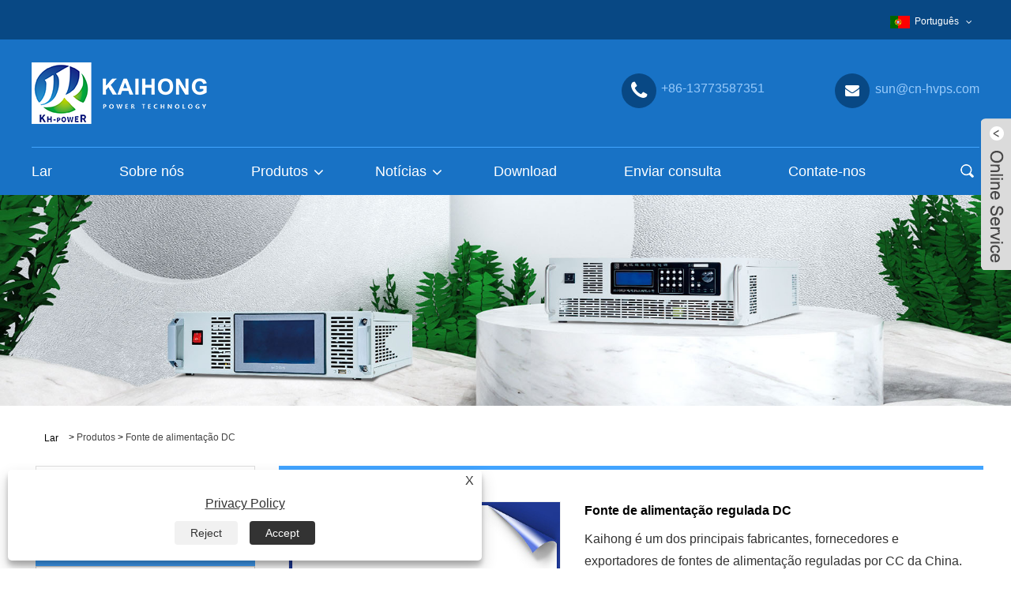

--- FILE ---
content_type: text/html; charset=utf-8
request_url: https://pt.cn-hvps.com/dc-regulated-power-supply.html
body_size: 10613
content:

<!DOCTYPE HTML>
<html lang="pt">
    <head>
        <meta charset="utf-8" />
        
<title>Fornecedores de fontes de alimentação reguladas por CC da China, fabricantes - Preço direto da fábrica - Kaihong</title>
<meta name="keywords" content="DC Regulated Power Supply, China, Fabricantes, Fornecedores, Fábrica, Personalizado, Marcas, Preço, Cotação, Qualidade, Durável" />
<meta name="description" content="A fonte de alimentação regulada DC personalizada pode ser adquirida a um preço barato. Kaihong é um famoso fabricante e fornecedor de fonte de alimentação regulada por CC na China. Além disso, temos nossas próprias marcas e também apoiamos a cotação. Os produtos produzidos por nossa fábrica não são apenas de alta qualidade, mas também duráveis." />
<link rel="shortcut icon" href="/upload/7072/20230215134733565637.ico" type="image/x-icon" />
<!-- Google tag (gtag.js) -->
<script async src="https://www.googletagmanager.com/gtag/js?id=G-71HF4W4DEF"></script>
<script>
  window.dataLayer = window.dataLayer || [];
  function gtag(){dataLayer.push(arguments);}
  gtag('js', new Date());

  gtag('config', 'G-71HF4W4DEF');
</script>
<link rel="dns-prefetch" href="https://style.trade-cloud.com.cn" />
<link rel="dns-prefetch" href="https://i.trade-cloud.com.cn" />
        <meta name="viewport" content="width=device-width, minimum-scale=0.25, maximum-scale=1.6, initial-scale=1.0" />
        <meta name="apple-mobile-web-app-capable" content="yes" />
        <meta name="twitter:card" content="summary_large_image" />
        <meta name="twitter:title" content="Fornecedores de fontes de alimentação reguladas por CC da China, fabricantes - Preço direto da fábrica - Kaihong" />
        <meta name="twitter:description" content="A fonte de alimentação regulada DC personalizada pode ser adquirida a um preço barato. Kaihong é um famoso fabricante e fornecedor de fonte de alimentação regulada por CC na China. Além disso, temos nossas próprias marcas e também apoiamos a cotação. Os produtos produzidos por nossa fábrica não são apenas de alta qualidade, mas também duráveis." />
        <meta name="twitter:image" content="https://pt.cn-hvps.com/upload/7072/dc-regulated-power-supply_198351.jpg" />
        <meta property="og:type" content="product" />
        <meta property="og:site_name" content="Yangzhou Kaihong Power Technology Co., LTD.">
        <meta property="og:url" content="https://pt.cn-hvps.com/dc-regulated-power-supply.html" />
        <meta property="og:image" content="https://pt.cn-hvps.com/upload/7072/dc-regulated-power-supply_198351.jpg" />
        <meta property="og:title" content="Fornecedores de fontes de alimentação reguladas por CC da China, fabricantes - Preço direto da fábrica - Kaihong" />
        <meta property="og:description" content="A fonte de alimentação regulada DC personalizada pode ser adquirida a um preço barato. Kaihong é um famoso fabricante e fornecedor de fonte de alimentação regulada por CC na China. Além disso, temos nossas próprias marcas e também apoiamos a cotação. Os produtos produzidos por nossa fábrica não são apenas de alta qualidade, mas também duráveis." />
        <link href="https://pt.cn-hvps.com/dc-regulated-power-supply.html" rel="canonical" />
        <link rel="stylesheet" href="https://style.trade-cloud.com.cn/Template/54/css/global.css" type="text/css" media="all" />
        <link rel="stylesheet" href="https://style.trade-cloud.com.cn/Template/54/css/product_list.css" type="text/css" media="all" />
        <link rel="stylesheet" href="https://style.trade-cloud.com.cn/Template/54/css/blockcategories.css" type="text/css" media="all" />
        <link rel="stylesheet" href="https://style.trade-cloud.com.cn/Template/54/css/category.css" type="text/css" media="all" />
        <link rel="stylesheet" href="https://style.trade-cloud.com.cn/css/jm.css?b=455" type="text/css" media="all" />
        <link href="https://style.trade-cloud.com.cn/css/Z-main.css" rel="stylesheet">
        <link href="https://style.trade-cloud.com.cn/css/Z-style.css" rel="stylesheet">
        <link href="https://style.trade-cloud.com.cn/css/Z-theme.css" rel="stylesheet">
        
        <script type="application/ld+json">[
  {
    "@context": "https://schema.org/",
    "@type": "BreadcrumbList",
    "ItemListElement": [
      {
        "@type": "ListItem",
        "Name": "Lar",
        "Position": 1,
        "Item": "https://pt.cn-hvps.com/"
      },
      {
        "@type": "ListItem",
        "Name": "Produtos",
        "Position": 2,
        "Item": "https://pt.cn-hvps.com/products.html"
      },
      {
        "@type": "ListItem",
        "Name": "Fonte de alimentação DC",
        "Position": 3,
        "Item": "https://pt.cn-hvps.com/dc-power-supply"
      },
      {
        "@type": "ListItem",
        "Name": "Fonte de alimentação regulada DC",
        "Position": 4,
        "Item": "https://pt.cn-hvps.com/dc-regulated-power-supply.html"
      }
    ]
  },
  {
    "@context": "http://schema.org",
    "@type": "Product",
    "@id": "https://pt.cn-hvps.com/dc-regulated-power-supply.html",
    "Name": "Fonte de alimentação regulada DC",
    "Image": [
      "https://pt.cn-hvps.com/upload/7072/dc-regulated-power-supply_198351.jpg"
    ],
    "Description": "A fonte de alimentação regulada DC personalizada pode ser adquirida a um preço barato. Kaihong é um famoso fabricante e fornecedor de fonte de alimentação regulada por CC na China. Além disso, temos nossas próprias marcas e também apoiamos a cotação. Os produtos produzidos por nossa fábrica não são apenas de alta qualidade, mas também duráveis.",
    "Offers": {
      "@type": "AggregateOffer",
      "OfferCount": 1,
      "PriceCurrency": "USD",
      "LowPrice": 0.0,
      "HighPrice": 0.0,
      "Price": 0.0
    }
  }
]</script>
        <link rel="alternate" hreflang="en"  href="https://www.cn-hvps.com/dc-regulated-power-supply.html"/>
<link rel="alternate" hreflang="es"  href="https://es.cn-hvps.com/dc-regulated-power-supply.html"/>
<link rel="alternate" hreflang="pt"  href="https://pt.cn-hvps.com/dc-regulated-power-supply.html"/>
<link rel="alternate" hreflang="ru"  href="https://ru.cn-hvps.com/dc-regulated-power-supply.html"/>
<link rel="alternate" hreflang="fr"  href="https://fr.cn-hvps.com/dc-regulated-power-supply.html"/>
<link rel="alternate" hreflang="ja"  href="https://ja.cn-hvps.com/dc-regulated-power-supply.html"/>
<link rel="alternate" hreflang="de"  href="https://de.cn-hvps.com/dc-regulated-power-supply.html"/>
<link rel="alternate" hreflang="vi"  href="https://vi.cn-hvps.com/dc-regulated-power-supply.html"/>
<link rel="alternate" hreflang="it"  href="https://it.cn-hvps.com/dc-regulated-power-supply.html"/>
<link rel="alternate" hreflang="nl"  href="https://nl.cn-hvps.com/dc-regulated-power-supply.html"/>
<link rel="alternate" hreflang="th"  href="https://th.cn-hvps.com/dc-regulated-power-supply.html"/>
<link rel="alternate" hreflang="pl"  href="https://pl.cn-hvps.com/dc-regulated-power-supply.html"/>
<link rel="alternate" hreflang="ko"  href="https://ko.cn-hvps.com/dc-regulated-power-supply.html"/>
<link rel="alternate" hreflang="sv"  href="https://sv.cn-hvps.com/dc-regulated-power-supply.html"/>
<link rel="alternate" hreflang="hu"  href="https://hu.cn-hvps.com/dc-regulated-power-supply.html"/>
<link rel="alternate" hreflang="ms"  href="https://ms.cn-hvps.com/dc-regulated-power-supply.html"/>
<link rel="alternate" hreflang="bn"  href="https://bn.cn-hvps.com/dc-regulated-power-supply.html"/>
<link rel="alternate" hreflang="da"  href="https://da.cn-hvps.com/dc-regulated-power-supply.html"/>
<link rel="alternate" hreflang="fi"  href="https://fi.cn-hvps.com/dc-regulated-power-supply.html"/>
<link rel="alternate" hreflang="hi"  href="https://hi.cn-hvps.com/dc-regulated-power-supply.html"/>
<link rel="alternate" hreflang="x-default" href="https://www.cn-hvps.com/dc-regulated-power-supply.html"/>

        
<link href="https://style.trade-cloud.com.cn/Template/54/css/main.css" rel="stylesheet">
<link href="https://style.trade-cloud.com.cn/Template/54/css/style.css" rel="stylesheet">
<link type="text/css" rel="stylesheet" href="https://style.trade-cloud.com.cn/Template/54/css/language.css" />
<link type="text/css" rel="stylesheet" href="https://style.trade-cloud.com.cn/Template/54/css/custom_service_on.css" />
<link type="text/css" rel="stylesheet" href="https://style.trade-cloud.com.cn/Template/54/css/custom_service_off.css" />
<link type="text/css" rel="stylesheet" href="https://style.trade-cloud.com.cn/Template/54/css/bottom_service.css" />
<script type="text/javascript" src="https://style.trade-cloud.com.cn/js/jquery-1.11.0.min.js"></script>
<script src="https://style.trade-cloud.com.cn/Template/51/js/owl.carousel.js"></script>
<script src="https://style.trade-cloud.com.cn/Template/51/js/cloud-zoom.1.0.3.js"></script>
    </head>
    <body>
        
<header class="head-wrapper">
    <nav class="topbar">
        <section class="layout">
            <div class="change-language ensemble">
                <div class="change-language-info">
                    <div class="change-language-title medium-title" style="border-radius: 5px; background: rgba(0, 0, 0, 0) none repeat scroll 0% 0%; border-color: transparent;">
                        <div class="language-flag language-flag-en">
                            <div class="language-flag"><a title="Português" href="javascript:;"> <b class="country-flag"><img src="/upload/pt.gif" alt="Português" /></b> <span>Português</span> </a></div>
                        </div>
                        <b class="language-icon"></b>
                    </div>
                    <div class="change-language-cont sub-content">
                        <div class="change-empty" style="display: none;">Untranslated</div>
                        <ul class="prisna-wp-translate-seo" id="prisna-translator-seo">
                            <li class="language-flag"> <a title="English" href="https://www.cn-hvps.com"> <b class="country-flag"><img src="/upload/en.gif" alt="English" /></b> <span>English</span> </a> </li><li class="language-flag"> <a title="Español" href="//es.cn-hvps.com"> <b class="country-flag"><img src="/upload/es.gif" alt="Español" /></b> <span>Español</span> </a> </li><li class="language-flag"> <a title="Português" href="//pt.cn-hvps.com"> <b class="country-flag"><img src="/upload/pt.gif" alt="Português" /></b> <span>Português</span> </a> </li><li class="language-flag"> <a title="русский" href="//ru.cn-hvps.com"> <b class="country-flag"><img src="/upload/ru.gif" alt="русский" /></b> <span>русский</span> </a> </li><li class="language-flag"> <a title="Français" href="//fr.cn-hvps.com"> <b class="country-flag"><img src="/upload/fr.gif" alt="Français" /></b> <span>Français</span> </a> </li><li class="language-flag"> <a title="日本語" href="//ja.cn-hvps.com"> <b class="country-flag"><img src="/upload/ja.gif" alt="日本語" /></b> <span>日本語</span> </a> </li><li class="language-flag"> <a title="Deutsch" href="//de.cn-hvps.com"> <b class="country-flag"><img src="/upload/de.gif" alt="Deutsch" /></b> <span>Deutsch</span> </a> </li><li class="language-flag"> <a title="tiếng Việt" href="//vi.cn-hvps.com"> <b class="country-flag"><img src="/upload/vi.gif" alt="tiếng Việt" /></b> <span>tiếng Việt</span> </a> </li><li class="language-flag"> <a title="Italiano" href="//it.cn-hvps.com"> <b class="country-flag"><img src="/upload/it.gif" alt="Italiano" /></b> <span>Italiano</span> </a> </li><li class="language-flag"> <a title="Nederlands" href="//nl.cn-hvps.com"> <b class="country-flag"><img src="/upload/nl.gif" alt="Nederlands" /></b> <span>Nederlands</span> </a> </li><li class="language-flag"> <a title="ภาษาไทย" href="//th.cn-hvps.com"> <b class="country-flag"><img src="/upload/th.gif" alt="ภาษาไทย" /></b> <span>ภาษาไทย</span> </a> </li><li class="language-flag"> <a title="Polski" href="//pl.cn-hvps.com"> <b class="country-flag"><img src="/upload/pl.gif" alt="Polski" /></b> <span>Polski</span> </a> </li><li class="language-flag"> <a title="한국어" href="//ko.cn-hvps.com"> <b class="country-flag"><img src="/upload/ko.gif" alt="한국어" /></b> <span>한국어</span> </a> </li><li class="language-flag"> <a title="Svenska" href="//sv.cn-hvps.com"> <b class="country-flag"><img src="/upload/sv.gif" alt="Svenska" /></b> <span>Svenska</span> </a> </li><li class="language-flag"> <a title="magyar" href="//hu.cn-hvps.com"> <b class="country-flag"><img src="/upload/hu.gif" alt="magyar" /></b> <span>magyar</span> </a> </li><li class="language-flag"> <a title="Malay" href="//ms.cn-hvps.com"> <b class="country-flag"><img src="/upload/ms.gif" alt="Malay" /></b> <span>Malay</span> </a> </li><li class="language-flag"> <a title="বাংলা ভাষার" href="//bn.cn-hvps.com"> <b class="country-flag"><img src="/upload/bn.gif" alt="বাংলা ভাষার" /></b> <span>বাংলা ভাষার</span> </a> </li><li class="language-flag"> <a title="Dansk" href="//da.cn-hvps.com"> <b class="country-flag"><img src="/upload/da.gif" alt="Dansk" /></b> <span>Dansk</span> </a> </li><li class="language-flag"> <a title="Suomi" href="//fi.cn-hvps.com"> <b class="country-flag"><img src="/upload/fi.gif" alt="Suomi" /></b> <span>Suomi</span> </a> </li><li class="language-flag"> <a title="हिन्दी" href="//hi.cn-hvps.com"> <b class="country-flag"><img src="/upload/hi.gif" alt="हिन्दी" /></b> <span>हिन्दी</span> </a> </li>
                            <div class="lang-more" style="display: none;">More Language</div>
                        </ul>
                    </div>
                </div>
            </div>
        </section>
    </nav>
    <section class="header">
        <section class="layout">
            <div class="logo"><a href="/"><img src="/upload/7072/20230215134722501233.png" alt="Yangzhou Kaihong Power Technology Co., LTD."></a></div>
            <div class="gm-sep head-contact">
                <div class="head-phone"><a href="tel:+86-13773587351"><span>+86-13773587351</span></a></div>
                <div class="head-email"><a href="/message.html"><span>sun@cn-hvps.com</span></a></div>
            </div>
        </section>
    </section>
    <nav class="nav-bar">
        <section class="nav-wrap">
            <ul class="nav">
                <li><a href="https://pt.cn-hvps.com/" title="Lar">Lar</a></li><li><a href="https://pt.cn-hvps.com/about.html" title="Sobre nós">Sobre nós</a></li><li><a href="https://pt.cn-hvps.com/products.html" title="Produtos">Produtos</a><ul><li><a title="Fonte de alimentação DC" href="https://pt.cn-hvps.com/dc-power-supply">Fonte de alimentação DC</a></li><li><a title="Fonte de alimentação CA" href="https://pt.cn-hvps.com/ac-power-supply">Fonte de alimentação CA</a></li><li><a title="Fonte de alimentação de alta tensão" href="https://pt.cn-hvps.com/high-voltage-power-supply">Fonte de alimentação de alta tensão</a></li><li><a title="Trocando a fonte energética" href="https://pt.cn-hvps.com/switching-power-supply">Trocando a fonte energética</a></li><li><a title="Fonte de alimentação programável" href="https://pt.cn-hvps.com/programmable-power-supply">Fonte de alimentação programável</a></li><li><a title="Fonte de alimentação ajustável" href="https://pt.cn-hvps.com/adjustable-power-supply">Fonte de alimentação ajustável</a></li><li><a title="Fonte de alimentação de frequência variável" href="https://pt.cn-hvps.com/variable-frequency-power-supply">Fonte de alimentação de frequência variável</a></li><li><a title="Fonte de alimentação de teste" href="https://pt.cn-hvps.com/test-power-supply">Fonte de alimentação de teste</a></li></ul></li><li><a href="https://pt.cn-hvps.com/news.html" title="Notícias">Notícias</a><ul><li><a title="Notícias Corporativas" href="https://pt.cn-hvps.com/news-5.html">Notícias Corporativas</a></li><li><a title="Notícias da indústria" href="https://pt.cn-hvps.com/news-6.html">Notícias da indústria</a></li></ul></li><li><a href="https://pt.cn-hvps.com/download.html" title="Download">Download</a></li><li><a href="https://pt.cn-hvps.com/message.html" title="Enviar consulta">Enviar consulta</a></li><li><a href="https://pt.cn-hvps.com/contact.html" title="Contate-nos">Contate-nos</a></li>
            </ul>
            <section class="head-search-wrap">
                <section class="head-search">
                    <input class="search-ipt" type="text" placeholder="Procure aqui" name="s" id="s">
                    <input class="search-btn" type="button" id="searchsubmit" value="" onclick="window.location.href='/products.html?keyword=' + MM_findObj('s').value">
                </section>
                <span class="search-title"></span>
            </section>
        </section>
    </nav>
</header>
<script>
    function MM_findObj(n, d) { //v4.01
        var p, i, x; if (!d) d = document; if ((p = n.indexOf("?")) > 0 && parent.frames.length) {
            d = parent.frames[n.substring(p + 1)].document; n = n.substring(0, p);
        }
        if (!(x = d[n]) && d.all) x = d.all[n]; for (i = 0; !x && i < d.forms.length; i++) x = d.forms[i][n];
        for (i = 0; !x && d.layers && i < d.layers.length; i++) x = MM_findObj(n, d.layers[i].document);
        if (!x && d.getElementById) x = d.getElementById(n); return x;
    }</script>

        <div class="nav-banner page-banner">
            <div class="page-bannertxt">
                
            </div>
            <img src="/upload/7072/2023021611093558242.jpg" />
        </div>
        <script type="text/javascript" src="https://style.trade-cloud.com.cn/js/global.js"></script>
        <script type="text/javascript" src="https://style.trade-cloud.com.cn/js/treeManagement.js"></script>
        <script type="text/javascript" src="/js/js.js"></script>
        <script src="https://style.trade-cloud.com.cn/js/Z-common1.js"></script>
        <script src="https://style.trade-cloud.com.cn/js/Z-owl.carousel.js"></script>
        <script type="text/javascript" src="https://style.trade-cloud.com.cn/js/cloud-zoom.1.0.3.js"></script>

        <div id="page">
            <div class="columns-container">
                <div id="columns" class="container">
                    <div class="breadcrumb clearfix">
                        <a class="home" href="/"><i class="icon-home">Lar</i></a>
                        <span class="navigation-pipe">&gt;</span>
                        <a href="/products.html">Produtos</a> > <a href="/dc-power-supply">Fonte de alimentação DC</a> 
                    </div>
                    <div class="row">
                        <div id="top_column" class="center_column col-xs-12 col-sm-12"></div>
                    </div>
                    <div class="row">
                        <div id="left_column" class="column col-xs-12 col-sm-3">
                            
<div id="categories_block_left" class="block">
    <form class="left-search" action="/products.html" method="get" style="">
        <input type="text" class="search-t" name="keyword" id="search-t" placeholder="Search" required="required" />
        <input id="search-b" class="search-b" type="submit" value="" />
    </form>
    <h2 class="title_block">Produtos</h2>
    <div class="block_content">
        <ul class="tree dhtml" style="display: block;">
            <li><h3><a href="/dc-power-supply">Fonte de alimentação DC</a></h3></li><li><h3><a href="/ac-power-supply">Fonte de alimentação CA</a></h3></li><li><h3><a href="/high-voltage-power-supply">Fonte de alimentação de alta tensão</a></h3></li><li><h3><a href="/switching-power-supply">Trocando a fonte energética</a></h3></li><li><h3><a href="/programmable-power-supply">Fonte de alimentação programável</a></h3></li><li><h3><a href="/adjustable-power-supply">Fonte de alimentação ajustável</a></h3></li><li><h3><a href="/variable-frequency-power-supply">Fonte de alimentação de frequência variável</a></h3></li><li><h3><a href="/test-power-supply">Fonte de alimentação de teste</a></h3></li>
        </ul>
    </div>
</div>
<div id="new-products_block_right" class="block products_block">
    <h2 class="title_block">Novos Produtos</h2>
    <div class="block_content products-block">
        <ul class="products">
            <li class="clearfix"><a class="products-block-image" href="/high-voltage-power-supply-30kv.html"><img class="replace-2x img-responsive" src="/upload/7072/high-voltage-power-supply-30kv_615115.jpg" alt="Fonte de alimentação de alta tensão 30kv" style="width:100px;" onerror="this.src='https://i.trade-cloud.com.cn/images/noimage.gif'"/></a><div class="product-content"><h5><a class="product-name" href="/high-voltage-power-supply-30kv.html">Fonte de alimentação de alta tensão 30kv</a></h5><div class="price-box"></div></div></li><li class="clearfix"><a class="products-block-image" href="/series-stabilized-power-supply.html"><img class="replace-2x img-responsive" src="/upload/7072/series-stabilized-power-supply_273560.jpg" alt="Fonte de alimentação estabilizada em série" style="width:100px;" onerror="this.src='https://i.trade-cloud.com.cn/images/noimage.gif'"/></a><div class="product-content"><h5><a class="product-name" href="/series-stabilized-power-supply.html">Fonte de alimentação estabilizada em série</a></h5><div class="price-box"></div></div></li><li class="clearfix"><a class="products-block-image" href="/high-power-and-high-voltage-power-supply.html"><img class="replace-2x img-responsive" src="/upload/7072/high-power-and-high-voltage-power-supply_257307.jpg" alt="Fonte de alimentação de alta potência e alta tensão" style="width:100px;" onerror="this.src='https://i.trade-cloud.com.cn/images/noimage.gif'"/></a><div class="product-content"><h5><a class="product-name" href="/high-power-and-high-voltage-power-supply.html">Fonte de alimentação de alta potência e alta tensão</a></h5><div class="price-box"></div></div></li><li class="clearfix"><a class="products-block-image" href="/program-controlled-ac-power-supply.html"><img class="replace-2x img-responsive" src="/upload/7072/program-controlled-ac-power-supply_163170.jpg" alt="Fonte de alimentação CA controlada por programa" style="width:100px;" onerror="this.src='https://i.trade-cloud.com.cn/images/noimage.gif'"/></a><div class="product-content"><h5><a class="product-name" href="/program-controlled-ac-power-supply.html">Fonte de alimentação CA controlada por programa</a></h5><div class="price-box"></div></div></li>
        </ul>
        <div>
            <li><a class="btn btn-default button button-small" href="/products.html"><span>Todos os novos produtos</span></a></li>
        </div>
    </div>
</div>

                        </div>
                        <div id="center_column" class="center_column col-xs-12 col-sm-9">
                            <div class="content_scene_cat">
                                <div class="content_scene_cat_bg" style="padding-right: 10px;">
                                    <div class="cat_desc">
                                        <div id="category_description_short" class="rte">
                                            <div class="shown_products">
                                                <div class="shown_products_a">
                                                    <div class="shown_products_a_left" style="border: none;">
                                                        



                                                        <section>



                                                            <section class="product-intro" style="">
                                                                <div class="product-view">
                                                                    <div class="product-image">
                                                                        <a class="cloud-zoom" id="zoom1" data-zoom="adjustX:0, adjustY:0" href="/upload/7072/dc-regulated-power-supply_198351.jpg" title="Fonte de alimentação regulada DC" ><img src="/upload/7072/dc-regulated-power-supply_198351.jpg" itemprop="image" title="Fonte de alimentação regulada DC" alt="Fonte de alimentação regulada DC" style="width: 100%" /></a>
                                                                    </div>
                                                                    <div class="image-additional">
                                                                        <ul>
                                                                            
                                                                        </ul>
                                                                    </div>
                                                                </div>
                                                                <script>nico_cloud_zoom();</script>
                                                            </section>

                                                            
                                                        </section>
                                                    </div>






                                                    <div class="shown_products_a_right">
                                                        <h1>Fonte de alimentação regulada DC</h1>
                                                        
                                                        <h3><p>Kaihong é um dos principais fabricantes, fornecedores e exportadores de fontes de alimentação reguladas por CC da China. Possui as seguintes características: Alta estabilidade: A fonte de alimentação regulada por tensão CC controla a tensão de saída por meio da regulação de feedback para mantê-la dentro da faixa de valor definida, portanto, possui alta estabilidade.</p></h3>
                                                        
                                                        <h4>
                                                            <h4><a href="#send">Enviar consulta</a></h4>
                                                        </h4>
                                                        <div style="height: 20px; overflow: hidden; float: left; width: 100%;"></div>
                                                        <div class="Ylink">
                                                            <ul>
                                                                
                                                            </ul>
                                                        </div>
                                                        <div style="height: 20px; overflow: hidden; float: left; width: 100%;"></div>
                                                        <div class="a2a_kit a2a_kit_size_32 a2a_default_style">
                                                            <a class="a2a_dd" href="https://www.addtoany.com/share"></a>
                                                            <a class="a2a_button_facebook"></a>
                                                            <a class="a2a_button_twitter"></a>
                                                            <a class="a2a_button_pinterest"></a>
                                                            <a class="a2a_button_linkedin"></a>
                                                        </div>
                                                        <script async src="https://static.addtoany.com/menu/page.js"></script>
                                                    </div>
                                                </div>
                                                <div class="shown_products_b">
                                                    <div class="shown_products_b_a">
                                                        <div class="op">
                                                            <h2>Descrição do produto</h2>
                                                        </div>
                                                        <div class="opt">
                                                            <div id="Descrip">
                                                                <p>Encontre uma grande variedade de fontes de alimentação DC reguladas da China em Kaihong. Fonte de alimentação regulada DC é uma das fontes de energia estáveis ​​comuns em instrumentos eletrônicos. Tem as seguintes características:</p>
<p>1. Alta estabilidade: A fonte de alimentação regulada por tensão CC controla a tensão de saída por meio da regulação de feedback para mantê-la dentro da faixa de valor definida, por isso tem alta estabilidade.</p>
<p>2. Grande corrente de saída: A fonte de alimentação regulada DC pode fornecer mais de 1A de corrente conforme necessário.</p>
<p>3. Tensão e corrente ajustáveis: A fonte de alimentação regulada DC geralmente pode ajustar a tensão e a corrente de saída para atender às necessidades de diferentes aplicações em testes e laboratórios.</p>
<p>4. Função de proteção completa: A fonte de alimentação regulada DC geralmente tem proteção contra sobrecarga, proteção contra sobretensão, proteção contra curto-circuito e outras funções de proteção, que podem efetivamente proteger o objeto de teste.</p>
<p>
	<br />
</p>
<h4>Cenário de aplicação:</h4>
<p>1. Laboratório: A fonte de alimentação regulada DC é amplamente utilizada em laboratórios para fornecer componentes eletrônicos, circuitos analógicos, circuitos digitais e outras necessidades de energia.</p>
<p>2. Linha de produção: A fonte de alimentação CC regulada também pode ser usada para testes e depuração na linha de produção, como testes funcionais de placas de circuito ou reparo de falhas de hardware.</p>
<p>3. Comunicação: O sistema de comunicação precisa de fonte de alimentação CC estável, como fonte de alimentação para switches e roteadores de rede.</p>
<p>4. Transporte: No sistema de transporte, a fonte de alimentação CC é necessária para fornecer estações de carregamento de veículos elétricos e iluminação de pontes de pedestres e outros cenários de aplicação.</p>
<br />
<h4>A seleção de fonte de alimentação CC regulada de alta qualidade precisa considerar os seguintes fatores:</h4>
<p>1. Reputação da marca: Escolha marcas com visibilidade e boa reputação. De um modo geral, a qualidade do fornecimento de energia regulado vendido por empresas com operação de longo prazo e boa reputação no mercado costuma ser relativamente garantida.</p>
<p>2. Recursos funcionais: De acordo com os requisitos de uso, selecione a tensão, corrente e outros parâmetros correspondentes, bem como as funções de proteção correspondentes, como proteção contra sobrecarga, proteção contra curto-circuito, proteção contra superaquecimento, etc.</p>
<p>3. Estabilidade da forma de onda de saída: fonte de alimentação do regulador de tensão de alta qualidade produzirá estabilidade de tensão, sem ruído ou interferência, para garantir alta precisão.</p>
<p>4. Eficiência: Quanto maior a eficiência do fornecimento de energia regulado, menor a perda de energia, não apenas de acordo com o conceito de proteção ambiental, mas também pode economizar eletricidade.</p>
<p>5. Desempenho de segurança: Uma boa fonte de alimentação do regulador de tensão deve ter a função de proteção de uso seguro e passar na certificação do padrão de segurança.</p>
<p>6. Suporte de serviço pós-venda: Escolher marcas com suporte de serviço pós-venda perfeito pode garantir a qualidade do serviço de manutenção pós-venda e evitar problemas de uso que não podem ser resolvidos a tempo.</p>
<p>Em suma, para escolher fonte de alimentação DC regulada de alta qualidade também precisa combinar a demanda real, considere os fatores acima, consideração abrangente de preço e desempenho de custo, escolha seus próprios produtos.</p>
<p>
	<br />
</p>
<p>
	<img src="https://i.trade-cloud.com.cn/upload/7072/dc-regulated-power-supply_198351.jpg" /> 
</p>
<p>
	<br />
</p><div class="productsTags"> Hot Tags: DC Regulated Power Supply, China, Fabricantes, Fornecedores, Fábrica, Personalizado, Marcas, Preço, Cotação, Qualidade, Durável</div>
                                                            </div>
                                                        </div>
                                                    </div>
                                                    <div class="shown_products_b_a" style="">
                                                        <div class="op">
                                                            <h2>Etiqueta do produto</h2>
                                                        </div>
                                                        <div class="opt" id="proabout">
                                                            <h3><a href="/products/programmable-high-voltage-dc-power-supply.html" title="fonte de alimentação CC de alta tensão programável">fonte de alimentação CC de alta tensão programável</a></h3><h3><a href="/products/high-voltage-pulsed-dc-power-supply.html" title="fonte de alimentação CC pulsada de alta tensão">fonte de alimentação CC pulsada de alta tensão</a></h3><h3><a href="/products/12v-to-48v-high-power-dc-dc-converter.html" title="Conversor dc de alta potência de 12v a 48v">Conversor dc de alta potência de 12v a 48v</a></h3><h3><a href="/products/50-kv-dc-power-supply.html" title="Fonte de alimentação de 50 kV CC">Fonte de alimentação de 50 kV CC</a></h3><h3><a href="/products/precision-dc-voltage-source.html" title="fonte de tensão CC de precisão">fonte de tensão CC de precisão</a></h3><h3><a href="/products/high-voltage-power-module.html" title="módulo de potência de alta tensão">módulo de potência de alta tensão</a></h3><h3><a href="/products/high-voltage-dc-source.html" title="fonte CC de alta tensão">fonte CC de alta tensão</a></h3><h3><a href="/products/high-voltage-step-up-dc-dc-converter.html" title="conversor dc dc intensificador de alta tensão">conversor dc dc intensificador de alta tensão</a></h3><h3><a href="/products/high-voltage-dc-power-supply-design.html" title="projeto de fonte de alimentação CC de alta tensão">projeto de fonte de alimentação CC de alta tensão</a></h3><h3><a href="/products/high-voltage-dc-dc-converter-design.html" title="projeto de conversor CC de alta tensão">projeto de conversor CC de alta tensão</a></h3>
                                                        </div>
                                                    </div>

                                                    <div class="shown_products_b_a">
                                                        <div class="op">
                                                            <h2>Categoria Relacionada</h2>
                                                        </div>
                                                        <div class="opt">
                                                            <h3><a href="/dc-power-supply" title="Fonte de alimentação DC">Fonte de alimentação DC</a></h3><h3><a href="/ac-power-supply" title="Fonte de alimentação CA">Fonte de alimentação CA</a></h3><h3><a href="/high-voltage-power-supply" title="Fonte de alimentação de alta tensão">Fonte de alimentação de alta tensão</a></h3><h3><a href="/switching-power-supply" title="Trocando a fonte energética">Trocando a fonte energética</a></h3><h3><a href="/programmable-power-supply" title="Fonte de alimentação programável">Fonte de alimentação programável</a></h3><h3><a href="/adjustable-power-supply" title="Fonte de alimentação ajustável">Fonte de alimentação ajustável</a></h3><h3><a href="/variable-frequency-power-supply" title="Fonte de alimentação de frequência variável">Fonte de alimentação de frequência variável</a></h3><h3><a href="/test-power-supply" title="Fonte de alimentação de teste">Fonte de alimentação de teste</a></h3>
                                                        </div>
                                                        <div id="send" class="opt">
                                                            <div class="op">
                                                                <h2>Enviar consulta</h2>
                                                            </div>
                                                            <div class="opt_pt">
                                                                Por favor, sinta-se livre para dar o seu inquérito no formulário abaixo. Responderemos em 24 horas.
                                                            </div>
                                                            <div id="form1" name="form1">
                                                                <div class="plane-body">
                                                                    <input name="category" id="category" value="72" type="hidden">
                                                                    <input name="dir" value="after-sale-support" type="hidden">
                                                                    <div class="form-group" id="form-group-6">
                                                                        <input class="form-control" id="title" name="subject" required placeholder="Assunto*" value="Fonte de alimentação regulada DC" maxlength="150" type="text">
                                                                    </div>
                                                                    <div class="form-group" id="form-group-6">

                                                                        <input class="form-control" id="Company" name="Company" maxlength="150" required placeholder="Empresa" type="text">
                                                                    </div>
                                                                    <div class="form-group" id="form-group-6">

                                                                        <input class="form-control" id="Email" name="Email" maxlength="100" required placeholder="E-mail*" type="email">
                                                                    </div>
                                                                    <div class="form-group" id="form-group-11">

                                                                        <input class="form-control" id="name" maxlength="45" name="name" required placeholder="Nome*" type="text">
                                                                    </div>
                                                                    <div class="form-group" id="form-group-12">

                                                                        <input class="form-control" id="tel" maxlength="45" name="tel" required placeholder="Tel / Whatsapp" type="text">
                                                                    </div>

                                                                    <div class="form-group" id="form-group-14">
                                                                        <textarea type="text" class="form-control" name="message" id="content" placeholder="Contente*"></textarea>
                                                                    </div>

                                                                    <div class="form-group" id="form-group-4">
                                                                        <input name="action" value="addmesy" type="hidden">
                                                                        <input value="enviar" name="cmdOk" class="btn btn-submit" onclick="validate11()" type="submit">
                                                                    </div>
                                                                </div>
                                                            </div>
                                                        </div>
                                                    </div>
                                                    <div class="shown_products_b_a" style="">
                                                        <div class="op">
                                                            <h2>produtos relacionados</h2>
                                                        </div>
                                                        <div class="opt" id="AboutPro">
                                                            <h3><a href="/high-power-dc-power-supply.html" class="proli1" title="Fonte de alimentação DC de alta potência"><img src="/upload/7072/3_473238.jpg" alt="Fonte de alimentação DC de alta potência" title="Fonte de alimentação DC de alta potência" onerror="this.src='https://i.trade-cloud.com.cn/images/noimage.gif'" /></a><a href="/high-power-dc-power-supply.html" class="proli2" title="Fonte de alimentação DC de alta potência">Fonte de alimentação DC de alta potência</a></h3><h3><a href="/automobile-charging-power-supply.html" class="proli1" title="Fonte de alimentação para carregamento de automóveis"><img src="/upload/7072/automobile-charging-power-supply_642837.jpg" alt="Fonte de alimentação para carregamento de automóveis" title="Fonte de alimentação para carregamento de automóveis" onerror="this.src='https://i.trade-cloud.com.cn/images/noimage.gif'" /></a><a href="/automobile-charging-power-supply.html" class="proli2" title="Fonte de alimentação para carregamento de automóveis">Fonte de alimentação para carregamento de automóveis</a></h3><h3><a href="/dc-stable-voltage-and-current-supply.html" class="proli1" title="Tensão DC Estável e Fornecimento de Corrente"><img src="/upload/7072/dc-stable-voltage-and-current-supply_507415.jpg" alt="Tensão DC Estável e Fornecimento de Corrente" title="Tensão DC Estável e Fornecimento de Corrente" onerror="this.src='https://i.trade-cloud.com.cn/images/noimage.gif'" /></a><a href="/dc-stable-voltage-and-current-supply.html" class="proli2" title="Tensão DC Estável e Fornecimento de Corrente">Tensão DC Estável e Fornecimento de Corrente</a></h3><h3><a href="/dc-power-supply.html" class="proli1" title="Fonte de alimentação regulada CC de alta potência"><img src="/upload/7072/dc-power-supply_257676.jpg" alt="Fonte de alimentação regulada CC de alta potência" title="Fonte de alimentação regulada CC de alta potência" onerror="this.src='https://i.trade-cloud.com.cn/images/noimage.gif'" /></a><a href="/dc-power-supply.html" class="proli2" title="Fonte de alimentação regulada CC de alta potência">Fonte de alimentação regulada CC de alta potência</a></h3><h3><a href="/linear-dc-power-supply.html" class="proli1" title="Fonte de alimentação CC linear"><img src="/upload/7072/linear-dc-power-supply_986416.jpg" alt="Fonte de alimentação CC linear" title="Fonte de alimentação CC linear" onerror="this.src='https://i.trade-cloud.com.cn/images/noimage.gif'" /></a><a href="/linear-dc-power-supply.html" class="proli2" title="Fonte de alimentação CC linear">Fonte de alimentação CC linear</a></h3><h3><a href="/controller-dc-power-supply.html" class="proli1" title="Fonte de alimentação CC do controlador"><img src="/upload/7072/controller-dc-power-supply_631880.jpg" alt="Fonte de alimentação CC do controlador" title="Fonte de alimentação CC do controlador" onerror="this.src='https://i.trade-cloud.com.cn/images/noimage.gif'" /></a><a href="/controller-dc-power-supply.html" class="proli2" title="Fonte de alimentação CC do controlador">Fonte de alimentação CC do controlador</a></h3>
                                                        </div>
                                                    </div>
                                                </div>
                                            </div>
                                        </div>
                                    </div>
                                </div>
                                <!-- Products list -->
                            </div>
                            <!-- #center_column -->
                        </div>
                        <!-- .row -->
                    </div>
                    <!-- #columns -->
                </div>
            </div>
        </div>
        <script>
        var ttt = 0;
        function validate11() {
            var strSubject, strCompany, strEmail, strName, strTel, strMessage, strCode;
            strSubject = $("#title").val();
            strCompany = $("#Company").val();
            strEmail = $("#Email").val();
            strName = $("#name").val();
            strTel = $("#tel").val();
            strMessage = $("#content").val();
            strCode = "-";

            if (strSubject == "") {
                if (true) {
                    alert("Por favor insira o seu Assunto");
                    $("#title").focus();
                    return false;
                }
            }
            if (strCompany == "") {
                if (false) {
                    alert("Por favor insira o seu Empresa");
                    $("#Company").focus();
                    return false;
                }
            }
            if (strEmail == "") {
                if (true) {
                    alert("Por favor insira o seu E-mail");
                    $("#Email").focus();
                    return false;
                }
            } else {
                var myreg = /^[\w!#$%&'*+/=?^_`{|}~-]+(?:\.[\w!#$%&'*+/=?^_`{|}~-]+)*@(?:[\w](?:[\w-]*[\w])?\.)+[\w](?:[\w-]*[\w])?/;
                if (!myreg.test(strEmail)) {
                    alert("Erro de formato de e-mail");
                    $("#Email").focus();
                    return false;
                }
            }
            if (strName == "") {
                if (true) {
                    alert("Por favor insira o seu Nome");
                    $("#name").focus();
                    return false;
                }
            }
            if (strTel == "") {
                if (false) {
                    alert("Por favor insira o seu Tel / Whatsapp");
                    $("#tel").focus();
                    return false;
                }
            }
            if (strMessage == "") {
                if (true) {
                    alert("Por favor insira o seu Contente");
                    $("#content").focus();
                    return false;
                }
            }

            if (ttt == 1) { alert("5 s！"); return false; }
            ttt = 1;
            var timer1 = setTimeout("timerli()", 5000);
             
            try {
                var url = window.location.pathname;
                $.ajax({
                    type: "POST",
                    url: "/js/AjaxData.ashx",
                    data: "Action=AddBook&ProID=" + encodeURIComponent(28) + "&Name=" + encodeURIComponent(strName) + "&Title=" + encodeURIComponent(strSubject) + "&Company=" + encodeURIComponent(strCompany)
                        + "&Tel=" + encodeURIComponent(strTel) + "&Url=" + encodeURIComponent(url) + "&Email=" + encodeURIComponent(strEmail) + "&Content=" + encodeURIComponent(strMessage) + "&Yzm=" + encodeURIComponent(strCode),
                    success: function (ret) {
                        if (strSubject == "I'd like samples and price lists of your company.") {
                            alert(ret);
                            $("#AddEmail").val("");
                        }
                        else {
                            if (ret == "200") {
                                window.location.href = "/thank.html";
                            }
                            else {
                                alert(ret);
                            }
                        }
                    }
                });
                }
                catch (ex) { alert("Erro:" + ex); }
            }
            function timerli() { ttt = 0; } //重置时间
        </script>
        
<footer class="foot-wrapper">
    <section class="layout">
        <section class="gm-sep foot-items">
            <script type="text/javascript" src="https://style.trade-cloud.com.cn/Template/54/js/custom_service.js"></script>
            <section class="foot-item foot-item-hide  foot-item-news">
                <div class="foot-logo"><img src="/upload/7072/20230215134722501233.png" alt="Yangzhou Kaihong Power Technology Co., LTD." /></div>
                <div class="gm-sep foot-social">
                    <li><a href="https://www.facebook.com/?sk=welcome" rel="nofollow" target="_blank"><img src="https://i.trade-cloud.com.cn/Template/54/images/so02.png" alt="Facebook"></a></li><li><a href="https://twitter.com/home" rel="nofollow" target="_blank"><img src="https://i.trade-cloud.com.cn/Template/54/images/so01.png" alt="Twitter"></a></li><li><a href="https://www.linkedin.com/feed/" rel="nofollow" target="_blank"><img src="https://i.trade-cloud.com.cn/Template/54/images/so05.png" alt="LinkedIn"></a></li><li><a href="https://api.whatsapp.com/send?phone=8613773587351&text=Hello" rel="nofollow" target="_blank"><img src="https://i.trade-cloud.com.cn/Template/54/images/so06.png" alt="WhatsApp"></a></li>
                </div>
            </section>

            <section class="foot-item foot-item-hide  foot-item-inquiry">
                <h2 class="foot-tit">Consulta de Lista de Preços</h2>
                <div class="foot-cont">
                    <div class="subscribe">
                        <p>
                            Para consultas sobre nossa fonte de alimentação CC, fonte de alimentação comutada, fonte de alimentação de frequência variável, etc. ou lista de preços, deixe seu e-mail e entraremos em contato em 24 horas.
                        </p>
                        <div class="subscribe-form">
                            <input class="subscribe-ipt" type="text" placeholder="Seu endereço de email" id="AddEmail">
                            <input class="subscribe-btn" type="button" value="CONSULTE AGORA" onclick="AddEmail11('','Erro de formato de e-mail！','Envie o intervalo para 5 segundos！')">
                        </div>
                    </div>
                </div>
            </section>

            <section class="foot-item foot-item-hide  foot-item-contact">
                <h2 class="foot-tit">Contate-nos</h2>
                <div class="foot-cont">
                    <ul class="gm-sep contact">
                        <li class="foot-addr"><span>Zhongnan Smart City Industrial Park, cidade de Yizheng, província de Jiangsu</span></li><li class="foot-phone"><span><a href="tel:+86-13773587351">+86-13773587351</a></span></li><li class="foot-phone"><span><a href="tel:+86-13773587351">+86-13773587351</a></span></li> <li class="foot-email"><span><a href="https://pt.cn-hvps.com/message.html" title="sun@cn-hvps.com"> sun@cn-hvps.com</a></span></li>
                    </ul>
                </div>
            </section>
        </section>
        <div class="copyright" style="text-align: center;">
            Copyright © 2023 Yangzhou Kaihong Power Technology Co., LTD. - Fonte de alimentação CC, fonte de alimentação chaveada, fonte de alimentação de frequência variável - Todos os direitos reservados.
        </div>
    </section>
    <div class="foot-nav" style="text-align: center;">
        <ul>
            <a href="/links.html">links</a>&nbsp;&nbsp;|&nbsp;&nbsp;
            <a href="/sitemap.html">Sitemap</a>&nbsp;&nbsp;|&nbsp;&nbsp;
            <a href="/rss.xml">RSS</a>&nbsp;&nbsp;|&nbsp;&nbsp;
            <a href="/sitemap.xml">XML</a>
            &nbsp;&nbsp;|&nbsp;&nbsp;<a href="/privacy-policy.html" rel="nofollow" target="_blank">Privacy Policy</a>
        </ul>
    </div>
</footer>
<style>
.about-us .about-detail {
    padding: 80px 0;
    background-attachment: fixed;
    background-image: url(https://i.trade-cloud.com.cn/upload/7072/image/20230215/about-b-1_152388.jpg);
}

.content_scene_cat p {
    font-size: 16px;
    color: #333;
    line-height: 1.8;
}
.content_scene_cat img{
    max-width: 100%;
}


#Descrip h4{
font-size:18px;
color:#333;
margin:10px 0;
font-weight:bold;
}
#Descrip table{
width:100%;
}
#Descrip img{
width:100%;
margin:10px auto;
}
</style><script id="test" type="text/javascript"></script><script type="text/javascript">document.getElementById("test").src="//www.cn-hvps.com/IPCount/stat.aspx?ID=7072";</script>
<script src="https://style.trade-cloud.com.cn/Template/54/js/less.min.js"></script>
<script src="https://style.trade-cloud.com.cn/Template/54/js/language.js"></script>
<script type="text/javascript" src="https://style.trade-cloud.com.cn/Template/54/js/validform.min.js"></script>
<script type='text/javascript' src='https://style.trade-cloud.com.cn/Template/54/js/jquery.themepunch.tools.min.js'></script>
<script src="https://style.trade-cloud.com.cn/Template/54/js/common.js"></script>
<script type="text/javascript" src="https://style.trade-cloud.com.cn/Template/54/js/bottom_service.js"></script>
<script type="text/javascript" src="https://style.trade-cloud.com.cn/Template/54/js/jquery.flexslider-min.js"></script>
<script type="text/javascript" src="https://style.trade-cloud.com.cn/Template/54/js/jquery.fancybox-1.3.4.js"></script>
<script src="https://style.trade-cloud.com.cn/Template/54/js/jquery.cookie.js"></script>
<script src="https://style.trade-cloud.com.cn/Template/54/js/skrollr.min.js"></script>
        



<link rel="stylesheet" href="https://style.trade-cloud.com.cn/css/center.css" type="text/css" media="all" />
 




    

<script type="text/javascript" src="/OnlineService/10/js/custom_service.js"></script>

<link type="text/css" rel="stylesheet" href="/OnlineService/10/css/custom_service_off.css" />

<aside class="scrollsidebar" id="scrollsidebar">
    <section class="side_content">
        <div class="side_list">
            <header class="hd">
                <img src="/OnlineService/10/images/title_pic.png" alt="LiveChat">
            </header>
            <div class="cont">
                <li><a class="ri_Email" href="/message.html" title="sun@cn-hvps.com" target="_blank">Sun</a></li><li><a class="ri_WhatsApp" href="https://api.whatsapp.com/send?phone=8613773587351&text=Hello" title="8613773587351" target="_blank">WhatsApp</a></li> 
            </div>
            
            <div class="side_title">LiveChat<a href="javascript://" class="close_btn"><span>close</span></a></div>
        </div>
    </section>
    <div class="show_btn"></div>
</aside>
<script>
    $(".show_btn").click(function () {
        $(".side_content").css("width", "177px");
        $(".show_btn").hide();
    })
    $(".close_btn").click(function () {
        $(".side_content").css("width", "0px");
        $(".show_btn").show();
    })
</script>




<script type="text/javascript">
    $(function () {
        $("#scrollsidebar").fix({
            float: 'right',
            durationTime: 400
        });
		$(".privacy-close").click(function(){
		$("#privacy-prompt").css("display","none");
			});
    });
</script>
<link href="https://style.trade-cloud.com.cn/css/iconfont.css" rel="stylesheet" />
<script src="https://style.trade-cloud.com.cn/js/iconfont.js"></script>
<div class="privacy-prompt" id="privacy-prompt">
<div class="privacy-close">X</div>
    	    <div class="text">
    	            
    	        <a href="/privacy-policy.html" rel='nofollow' target="_blank">Privacy Policy</a>
    	    </div>
    	    <div class="agree-btns">
        	    <a class="agree-btn" onclick="myFunction()" id="reject-btn"   href="javascript:;">
        	        Reject
        	    </a>
        	    <a class="agree-btn" onclick="closeclick()" style="margin-left:15px;" id="agree-btn" href="javascript:;">
        	        Accept
        	    </a>
    	    </div>
    	</div>
    <link href="/css/privacy.css" rel="stylesheet" type="text/css"  />	
	<script src="/js/privacy.js"></script>
    <script defer src="https://static.cloudflareinsights.com/beacon.min.js/vcd15cbe7772f49c399c6a5babf22c1241717689176015" integrity="sha512-ZpsOmlRQV6y907TI0dKBHq9Md29nnaEIPlkf84rnaERnq6zvWvPUqr2ft8M1aS28oN72PdrCzSjY4U6VaAw1EQ==" data-cf-beacon='{"version":"2024.11.0","token":"75f4b4e3564c42b2a83f904055a147aa","r":1,"server_timing":{"name":{"cfCacheStatus":true,"cfEdge":true,"cfExtPri":true,"cfL4":true,"cfOrigin":true,"cfSpeedBrain":true},"location_startswith":null}}' crossorigin="anonymous"></script>
</body>
</html>


--- FILE ---
content_type: text/css
request_url: https://style.trade-cloud.com.cn/Template/54/css/global.css
body_size: 28194
content:
@charset "UTF-8";html,body,div,span,applet,object,iframe,h1,h2,h3,h4,h5,h6,p,blockquote,pre,a,abbr,acronym,address,big,cite,code,del,dfn,em,img,ins,kbd,q,s,samp,small,strike,strong,sub,sup,tt,var,b,u,i,center,dl,dt,dd,ol,ul,li,fieldset,form,label,legend,article,aside,canvas,details,embed,figure,figcaption,footer,header,hgroup,menu,nav,output,ruby,section,summary,time,mark,audio,video{margin:0;padding:0;border:0;font:inherit;font-size:100%;vertical-align:baseline;}table,caption,tbody,tfoot,thead,tr,th,td{}html{line-height:1;}ol,ul{list-style:none;}table{}caption,th,td{}q,blockquote{quotes:none;}q:before,q:after,blockquote:before,blockquote:after{content:"";content:none;}a img{border:none;}article,aside,details,figcaption,figure,footer,header,hgroup,menu,nav,section,summary{display:block;}article,aside,details,figcaption,figure,footer,header,hgroup,main,nav,section,summary{display:block;}audio,canvas,video{display:inline-block;}audio:not([controls]){display:none;height:0;}[hidden]{display:none;}html{font-family:sans-serif;-webkit-text-size-adjust:100%;-ms-text-size-adjust:100%;}body{margin:0;}a:focus{outline:thin dotted;}a:active,a:hover{outline:0;}h1{font-size:2em;margin:0.67em 0;}abbr[title]{border-bottom:1px dotted;}b,strong{font-weight:bold;}dfn{font-style:italic;}hr{-moz-box-sizing:content-box;box-sizing:content-box;height:0;}mark{background:#ff0;color:#000;}code,kbd,pre,samp{font-family:monospace,serif;font-size:1em;}pre{white-space:pre-wrap;}q{quotes:"\201C" "\201D" "\2018" "\2019";}small{font-size:80%;}sub,sup{font-size:75%;line-height:0;position:relative;vertical-align:baseline;}sup{top:-0.5em;}sub{bottom:-0.25em;}img{border:0;}svg:not(:root){overflow:hidden;}figure{margin:0;}fieldset{border:1px solid #c0c0c0;margin:0 2px;padding:0.35em 0.625em 0.75em;}legend{border:0;padding:0;}button,input,select,textarea{font-family:inherit;font-size:100%;margin:0;}button,input{line-height:normal;}button,select{text-transform:none;}button,html input[type="button"],input[type="reset"],input[type="submit"]{-webkit-appearance:button;cursor:pointer;}button[disabled],html input[disabled]{cursor:default;}input[type="checkbox"],input[type="radio"]{box-sizing:border-box;padding:0;}input[type="search"]{-webkit-appearance:textfield;-moz-box-sizing:content-box;-webkit-box-sizing:content-box;box-sizing:content-box;}input[type="search"]::-webkit-search-cancel-button,input[type="search"]::-webkit-search-decoration{-webkit-appearance:none;}button::-moz-focus-inner,input::-moz-focus-inner{border:0;padding:0;}textarea{overflow:auto;vertical-align:top;}table{border-collapse:collapse;}*,*:before,*:after{-webkit-box-sizing:border-box;-moz-box-sizing:border-box;box-sizing:border-box;}html{font-size:62.5%;-webkit-tap-highlight-color:transparent;}body{font-family:Arial,Helvetica,sans-serif;font-size:13px;line-height:1.42857;color:#777777;background-color:white;}input,button,select,textarea{font-family:inherit;font-size:inherit;line-height:inherit;}button,input,select[multiple],textarea{background-image:none;}a{color:#777777;text-decoration:none;}a:hover,a:focus{color:#515151;text-decoration:underline;}a:focus{outline:thin dotted #333;outline:5px auto -webkit-focus-ring-color;outline-offset:-2px;}img{vertical-align:middle;}.img-responsive{display:block;max-width:100%;height:auto;}.img-rounded{border-radius:6px;}.img-thumbnail,.thumbnail{padding:4px;line-height:1.42857;background-color:white;border:1px solid #dddddd;border-radius:0px;-webkit-transition:all 0.2s ease-in-out;transition:all 0.2s ease-in-out;display:inline-block;max-width:100%;height:auto;}.img-circle{border-radius:50%;}hr{margin-top:18px;margin-bottom:18px;border:0;border-top:1px solid #eeeeee;}.sr-only{position:absolute;width:1px;height:1px;margin:-1px;padding:0;overflow:hidden;clip:rect(0 0 0 0);border:0;}p{margin:0 0 9px;}.lead{margin-bottom:18px;font-size:14.95px;font-weight:200;line-height:1.4;}@media (min-width:768px){.lead{font-size:19.5px;}}small{font-size:85%;}cite{font-style:normal;}.text-muted{color:#999999;}.text-primary{color:#428bca;}.text-warning{color:white;}.text-danger{color:white;}.text-success{color:white;}.text-info{color:white;}.text-left{text-align:left;}.text-right{text-align:right;}.text-center{text-align:center;}h1,h2,h3,h4,h5,h6,.h1,.h2,.h3,.h4,.h5,.h6{font-family:Arial,Helvetica,sans-serif;font-weight:500;line-height:1.5;padding:0px;margin:0px;}h1 small,h2 small,h3 small,h4 small,h5 small,h6 small,.h1 small,.h2 small,.h3 small,.h4 small,.h5 small,.h6 small{font-weight:normal;line-height:1;color:#999999;}h1,h2,h3{margin-top:18px;margin-bottom:9px;}h4,h5,h6{margin-top:9px;margin-bottom:9px;}h1,.h1{font-size:33px;}h2,.h2{font-size:27px;}h3,.h3{font-size:23px;}h4,.h4{font-size:17px;}h5,.h5{font-size:13px;}h6,.h6{font-size:12px;}h1 small,.h1 small{font-size:23px;}h2 small,.h2 small{font-size:17px;}h3 small,.h3 small,h4 small,.h4 small{font-size:13px;}.page-header{padding-bottom:8px;margin:36px 0 18px;border-bottom:1px solid #eeeeee;}ul,ol{margin-top:0;margin-bottom:9px;}ul ul,ul ol,ol ul,ol ol{margin-bottom:0;}.list-unstyled,.list-inline{padding-left:0;list-style:none;}.list-inline > li{display:inline-block;padding-left:5px;padding-right:5px;}dl{margin-bottom:18px;}dt,dd{line-height:1.42857;}dt{font-weight:bold;}dd{margin-left:0;}@media (min-width:768px){.dl-horizontal dt{float:left;width:160px;clear:left;text-align:right;overflow:hidden;text-overflow:ellipsis;white-space:nowrap;}.dl-horizontal dd{margin-left:180px;}.dl-horizontal dd:before,.dl-horizontal dd:after{content:" ";display:table;}.dl-horizontal dd:after{clear:both;}}abbr[title],abbr[data-original-title]{cursor:help;border-bottom:1px dotted #999999;}abbr.initialism{font-size:90%;text-transform:uppercase;}blockquote{padding:9px 18px;margin:0 0 18px;border-left:5px solid #eeeeee;}blockquote p{font-size:16.25px;font-weight:300;line-height:1.25;}blockquote p:last-child{margin-bottom:0;}blockquote small{display:block;line-height:1.42857;color:#999999;}blockquote small:before{content:'\2014 \00A0';}blockquote.pull-right{padding-right:15px;padding-left:0;border-right:5px solid #eeeeee;border-left:0;}blockquote.pull-right p,blockquote.pull-right small{text-align:right;}blockquote.pull-right small:before{content:'';}blockquote.pull-right small:after{content:'\00A0 \2014';}q:before,q:after,blockquote:before,blockquote:after{content:"";}address{display:block;margin-bottom:18px;font-style:normal;line-height:1.42857;}code,pre{font-family:Monaco,Menlo,Consolas,"Courier New",monospace;}code{padding:2px 4px;font-size:90%;color:#c7254e;background-color:#f9f2f4;white-space:nowrap;border-radius:0px;}pre{display:block;padding:8.5px;margin:0 0 9px;font-size:12px;line-height:1.42857;word-break:break-all;word-wrap:break-word;color:#333333;background-color:whitesmoke;border:1px solid #cccccc;border-radius:0px;}pre.prettyprint{margin-bottom:18px;}pre code{padding:0;font-size:inherit;color:inherit;white-space:pre-wrap;background-color:transparent;border:0;}.pre-scrollable{max-height:340px;overflow-y:scroll;}#page{margin-right:auto;margin-left:auto;padding-left:15px;padding-right:15px;}.container:before,.container:after{content:" ";display:table;}.container:after{clear:both;}.row{margin-left:-15px;margin-right:-15px;}.row:before,.row:after{content:" ";display:table;}.row:after{clear:both;}.col-xs-1,.col-xs-2,.col-xs-3,.col-xs-4,.col-xs-5,.col-xs-6,.col-xs-7,.col-xs-8,.col-xs-9,.col-xs-10,.col-xs-11,.col-xs-12,.col-sm-1,.col-sm-2,.col-sm-3,.col-sm-4,header .row #header_logo,.col-sm-5,.col-sm-6,.col-sm-7,.col-sm-8,.col-sm-9,.col-sm-10,.col-sm-11,.col-sm-12,.col-md-1,.col-md-2,.col-md-3,.col-md-4,.col-md-5,.col-md-6,.col-md-7,.col-md-8,.col-md-9,.col-md-10,.col-md-11,.col-md-12,.col-lg-1,.col-lg-2,.col-lg-3,.col-lg-4,.col-lg-5,.col-lg-6,.col-lg-7,.col-lg-8,.col-lg-9,.col-lg-10,.col-lg-11,.col-lg-12{position:relative;min-height:1px;padding-left:15px;padding-right:15px;}.col-xs-1,.col-xs-2,.col-xs-3,.col-xs-4,.col-xs-5,.col-xs-6,.col-xs-7,.col-xs-8,.col-xs-9,.col-xs-10,.col-xs-11{float:left;}.col-xs-1{width:8.33333%;}.col-xs-2{width:16.66667%;}.col-xs-3{width:25%;}.col-xs-4{width:33.33333%;}.col-xs-5{width:41.66667%;}.col-xs-6{width:50%;}.col-xs-7{width:58.33333%;}.col-xs-8{width:66.66667%;}.col-xs-9{width:75%;}.col-xs-10{width:83.33333%;}.col-xs-11{width:91.66667%;}.col-xs-12{width:100%;}@media (min-width:768px){#page{max-width:850px;}.col-sm-1,.col-sm-2,.col-sm-3,.col-sm-4,header .row #header_logo,.col-sm-5,.col-sm-6,.col-sm-7,.col-sm-8,.col-sm-9,.col-sm-10,.col-sm-11{float:left;}.col-sm-1{width:8.33333%;}.col-sm-2{width:16.66667%;}.col-sm-3{width:25%;}.col-sm-4,header .row #header_logo{width:33.33333%;}.col-sm-5{width:41.66667%;}.col-sm-6{width:100%;}.col-sm-7{width:58.33333%;}.col-sm-8{width:66.66667%;}.col-sm-9{width:75%;}.col-sm-10{width:83.33333%;}.col-sm-11{width:91.66667%;}.col-sm-12{width:100%;}.col-sm-push-1{left:8.33333%;}.col-sm-push-2{left:16.66667%;}.col-sm-push-3{left:25%;}.col-sm-push-4{left:33.33333%;}.col-sm-push-5{left:41.66667%;}.col-sm-push-6{left:50%;}.col-sm-push-7{left:58.33333%;}.col-sm-push-8{left:66.66667%;}.col-sm-push-9{left:75%;}.col-sm-push-10{left:83.33333%;}.col-sm-push-11{left:91.66667%;}.col-sm-pull-1{right:8.33333%;}.col-sm-pull-2{right:16.66667%;}.col-sm-pull-3{right:25%;}.col-sm-pull-4{right:33.33333%;}.col-sm-pull-5{right:41.66667%;}.col-sm-pull-6{right:50%;}.col-sm-pull-7{right:58.33333%;}.col-sm-pull-8{right:66.66667%;}.col-sm-pull-9{right:75%;}.col-sm-pull-10{right:83.33333%;}.col-sm-pull-11{right:91.66667%;}.col-sm-offset-1{margin-left:8.33333%;}.col-sm-offset-2{margin-left:16.66667%;}.col-sm-offset-3{margin-left:25%;}.col-sm-offset-4{margin-left:33.33333%;}.col-sm-offset-5{margin-left:41.66667%;}.col-sm-offset-6{margin-left:50%;}.col-sm-offset-7{margin-left:58.33333%;}.col-sm-offset-8{margin-left:66.66667%;}.col-sm-offset-9{margin-left:75%;}.col-sm-offset-10{margin-left:83.33333%;}.col-sm-offset-11{margin-left:91.66667%;}}@media (min-width:992px){#page{max-width:970px;}.col-md-1,.col-md-2,.col-md-3,.col-md-4,.col-md-5,.col-md-6,.col-md-7,.col-md-8,.col-md-9,.col-md-10,.col-md-11{float:left;}.col-md-1{width:8.33333%;}.col-md-2{width:16.66667%;}.col-md-3{width:25%;}.col-md-4{width:33.33333%;}.col-md-5{width:41.66667%;}.col-md-6{width:50%;}.col-md-7{width:58.33333%;}.col-md-8{width:66.66667%;}.col-md-9{width:75%;}.col-md-10{width:83.33333%;}.col-md-11{width:91.66667%;}.col-md-12{width:100%;}.col-md-push-0{left:auto;}.col-md-push-1{left:8.33333%;}.col-md-push-2{left:16.66667%;}.col-md-push-3{left:25%;}.col-md-push-4{left:33.33333%;}.col-md-push-5{left:41.66667%;}.col-md-push-6{left:50%;}.col-md-push-7{left:58.33333%;}.col-md-push-8{left:66.66667%;}.col-md-push-9{left:75%;}.col-md-push-10{left:83.33333%;}.col-md-push-11{left:91.66667%;}.col-md-pull-0{right:auto;}.col-md-pull-1{right:8.33333%;}.col-md-pull-2{right:16.66667%;}.col-md-pull-3{right:25%;}.col-md-pull-4{right:33.33333%;}.col-md-pull-5{right:41.66667%;}.col-md-pull-6{right:50%;}.col-md-pull-7{right:58.33333%;}.col-md-pull-8{right:66.66667%;}.col-md-pull-9{right:75%;}.col-md-pull-10{right:83.33333%;}.col-md-pull-11{right:91.66667%;}.col-md-offset-0{margin-left:0;}.col-md-offset-1{margin-left:8.33333%;}.col-md-offset-2{margin-left:16.66667%;}.col-md-offset-3{margin-left:25%;}.col-md-offset-4{margin-left:33.33333%;}.col-md-offset-5{margin-left:41.66667%;}.col-md-offset-6{margin-left:50%;}.col-md-offset-7{margin-left:58.33333%;}.col-md-offset-8{margin-left:66.66667%;}.col-md-offset-9{margin-left:75%;}.col-md-offset-10{margin-left:83.33333%;}.col-md-offset-11{margin-left:91.66667%;}}@media (min-width:1200px){#page{max-width:1220px;}.col-lg-1,.col-lg-2,.col-lg-3,.col-lg-4,.col-lg-5,.col-lg-6,.col-lg-7,.col-lg-8,.col-lg-9,.col-lg-10,.col-lg-11{float:left;}.col-lg-1{width:8.33333%;}.col-lg-2{width:16.66667%;}.col-lg-3{width:25%;}.col-lg-4{width:33.33333%;}.col-lg-5{width:41.66667%;}.col-lg-6{width:50%;}.col-lg-7{width:58.33333%;}.col-lg-8{width:66.66667%;}.col-lg-9{width:75%;}.col-lg-10{width:83.33333%;}.col-lg-11{width:91.66667%;}.col-lg-12{width:100%;}.col-lg-push-0{left:auto;}.col-lg-push-1{left:8.33333%;}.col-lg-push-2{left:16.66667%;}.col-lg-push-3{left:25%;}.col-lg-push-4{left:33.33333%;}.col-lg-push-5{left:41.66667%;}.col-lg-push-6{left:50%;}.col-lg-push-7{left:58.33333%;}.col-lg-push-8{left:66.66667%;}.col-lg-push-9{left:75%;}.col-lg-push-10{left:83.33333%;}.col-lg-push-11{left:91.66667%;}.col-lg-pull-0{right:auto;}.col-lg-pull-1{right:8.33333%;}.col-lg-pull-2{right:16.66667%;}.col-lg-pull-3{right:25%;}.col-lg-pull-4{right:33.33333%;}.col-lg-pull-5{right:41.66667%;}.col-lg-pull-6{right:50%;}.col-lg-pull-7{right:58.33333%;}.col-lg-pull-8{right:66.66667%;}.col-lg-pull-9{right:75%;}.col-lg-pull-10{right:83.33333%;}.col-lg-pull-11{right:91.66667%;}.col-lg-offset-0{margin-left:0;}.col-lg-offset-1{margin-left:8.33333%;}.col-lg-offset-2{margin-left:16.66667%;}.col-lg-offset-3{margin-left:25%;}.col-lg-offset-4{margin-left:33.33333%;}.col-lg-offset-5{margin-left:41.66667%;}.col-lg-offset-6{margin-left:50%;}.col-lg-offset-7{margin-left:58.33333%;}.col-lg-offset-8{margin-left:66.66667%;}.col-lg-offset-9{margin-left:75%;}.col-lg-offset-10{margin-left:83.33333%;}.col-lg-offset-11{margin-left:91.66667%;}}table{max-width:100%;background-color:transparent;}th{text-align:left;}.table{width:100%;margin-bottom:18px;}.table thead > tr > th,.table thead > tr > td,.table tbody > tr > th,.table tbody > tr > td,.table tfoot > tr > th,.table tfoot > tr > td{padding:9px 8px 11px 18px;line-height:1.42857;vertical-align:top;border-top:1px solid #d6d4d4;}.table thead > tr > th{vertical-align:bottom;border-bottom:2px solid #d6d4d4;}.table caption + thead tr:first-child th,.table caption + thead tr:first-child td,.table colgroup + thead tr:first-child th,.table colgroup + thead tr:first-child td,.table thead:first-child tr:first-child th,.table thead:first-child tr:first-child td{border-top:0;}.table tbody + tbody{border-top:2px solid #d6d4d4;}.table .table{background-color:white;}.table-condensed thead > tr > th,.table-condensed thead > tr > td,.table-condensed tbody > tr > th,.table-condensed tbody > tr > td,.table-condensed tfoot > tr > th,.table-condensed tfoot > tr > td{padding:5px;}.table-bordered{border:1px solid #d6d4d4;}.table-bordered > thead > tr > th,.table-bordered > thead > tr > td,.table-bordered > tbody > tr > th,.table-bordered > tbody > tr > td,.table-bordered > tfoot > tr > th,.table-bordered > tfoot > tr > td{border:1px solid #d6d4d4;}.table-bordered > thead > tr > th,.table-bordered > thead > tr > td{border-bottom-width:2px;}.table-striped > tbody > tr:nth-child(odd) > td,.table-striped > tbody > tr:nth-child(odd) > th{background-color:#f9f9f9;}.table-hover > tbody > tr:hover > td,.table-hover > tbody > tr:hover > th{background-color:whitesmoke;}table col[class*="col-"]{float:none;display:table-column;}table td[class*="col-"],table th[class*="col-"]{float:none;display:table-cell;}.table > thead > tr > td.active,.table > thead > tr > th.active,.table > thead > tr.active > td,.table > thead > tr.active > th,.table > tbody > tr > td.active,.table > tbody > tr > th.active,.table > tbody > tr.active > td,.table > tbody > tr.active > th,.table > tfoot > tr > td.active,.table > tfoot > tr > th.active,.table > tfoot > tr.active > td,.table > tfoot > tr.active > th{background-color:whitesmoke;}.table > thead > tr > td.success,.table > thead > tr > th.success,.table > thead > tr.success > td,.table > thead > tr.success > th,.table > tbody > tr > td.success,.table > tbody > tr > th.success,.table > tbody > tr.success > td,.table > tbody > tr.success > th,.table > tfoot > tr > td.success,.table > tfoot > tr > th.success,.table > tfoot > tr.success > td,.table > tfoot > tr.success > th{background-color:#55c65e;border-color:#48b151;}.table-hover > tbody > tr > td.success:hover,.table-hover > tbody > tr > th.success:hover,.table-hover > tbody > tr.success:hover > td{background-color:#42c04c;border-color:#419f49;}.table > thead > tr > td.danger,.table > thead > tr > th.danger,.table > thead > tr.danger > td,.table > thead > tr.danger > th,.table > tbody > tr > td.danger,.table > tbody > tr > th.danger,.table > tbody > tr.danger > td,.table > tbody > tr.danger > th,.table > tfoot > tr > td.danger,.table > tfoot > tr > th.danger,.table > tfoot > tr.danger > td,.table > tfoot > tr.danger > th{background-color:#f3515c;border-color:#d4323d;}.table-hover > tbody > tr > td.danger:hover,.table-hover > tbody > tr > th.danger:hover,.table-hover > tbody > tr.danger:hover > td{background-color:#f13946;border-color:#c32933;}.table > thead > tr > td.warning,.table > thead > tr > th.warning,.table > thead > tr.warning > td,.table > thead > tr.warning > th,.table > tbody > tr > td.warning,.table > tbody > tr > th.warning,.table > tbody > tr.warning > td,.table > tbody > tr.warning > th,.table > tfoot > tr > td.warning,.table > tfoot > tr > th.warning,.table > tfoot > tr.warning > td,.table > tfoot > tr.warning > th{background-color:#fe9126;border-color:#e4752b;}.table-hover > tbody > tr > td.warning:hover,.table-hover > tbody > tr > th.warning:hover,.table-hover > tbody > tr.warning:hover > td{background-color:#fe840d;border-color:#da681c;}@media (max-width:768px){.table-responsive{width:100%;margin-bottom:15px;overflow-y:hidden;overflow-x:scroll;border:1px solid #d6d4d4;}.table-responsive > .table{margin-bottom:0;background-color:#fff;}.table-responsive > .table > thead > tr > th,.table-responsive > .table > thead > tr > td,.table-responsive > .table > tbody > tr > th,.table-responsive > .table > tbody > tr > td,.table-responsive > .table > tfoot > tr > th,.table-responsive > .table > tfoot > tr > td{white-space:nowrap;}.table-responsive > .table-bordered{border:0;}.table-responsive > .table-bordered > thead > tr > th:first-child,.table-responsive > .table-bordered > thead > tr > td:first-child,.table-responsive > .table-bordered > tbody > tr > th:first-child,.table-responsive > .table-bordered > tbody > tr > td:first-child,.table-responsive > .table-bordered > tfoot > tr > th:first-child,.table-responsive > .table-bordered > tfoot > tr > td:first-child{border-left:0;}.table-responsive > .table-bordered > thead > tr > th:last-child,.table-responsive > .table-bordered > thead > tr > td:last-child,.table-responsive > .table-bordered > tbody > tr > th:last-child,.table-responsive > .table-bordered > tbody > tr > td:last-child,.table-responsive > .table-bordered > tfoot > tr > th:last-child,.table-responsive > .table-bordered > tfoot > tr > td:last-child{border-right:0;}.table-responsive > .table-bordered > thead > tr:last-child > th,.table-responsive > .table-bordered > thead > tr:last-child > td,.table-responsive > .table-bordered > tbody > tr:last-child > th,.table-responsive > .table-bordered > tbody > tr:last-child > td,.table-responsive > .table-bordered > tfoot > tr:last-child > th,.table-responsive > .table-bordered > tfoot > tr:last-child > td{border-bottom:0;}}fieldset{padding:0;margin:0;border:0;}legend{display:block;width:100%;padding:0;margin-bottom:18px;font-size:19.5px;line-height:inherit;color:#333333;border:0;border-bottom:1px solid #e5e5e5;}label{display:inline-block;margin-bottom:5px;font-weight:bold;}input[type="search"]{-webkit-box-sizing:border-box;-moz-box-sizing:border-box;box-sizing:border-box;}input[type="radio"],input[type="checkbox"]{margin:4px 0 0;margin-top:1px \9;line-height:normal;}input[type="file"]{display:block;}select[multiple],select[size]{height:auto;}select optgroup{font-size:inherit;font-style:inherit;font-family:inherit;}input[type="file"]:focus,input[type="radio"]:focus,input[type="checkbox"]:focus{outline:thin dotted #333;outline:5px auto -webkit-focus-ring-color;outline-offset:-2px;}input[type="number"]::-webkit-outer-spin-button,input[type="number"]::-webkit-inner-spin-button{height:auto;}.form-control:-moz-placeholder{color:#999999;}.form-control::-moz-placeholder{}.form-control:-ms-input-placeholder{color:#999999;}.form-control::-webkit-input-placeholder{color:#999999;}.form-control{display:block;width:100%;height:32px;padding:6px 12px;font-size:13px;line-height:1.42857;color:#9c9b9b;vertical-align:middle;background-color:white;border:1px solid #d6d4d4;border-radius:0px;-webkit-box-shadow:inset 0 1px 1px rgba(0,0,0,0.075);box-shadow:inset 0 1px 1px rgba(0,0,0,0.075);-webkit-transition:border-color ease-in-out 0.15s,box-shadow ease-in-out 0.15s;transition:border-color ease-in-out 0.15s,box-shadow ease-in-out 0.15s;}.form-control:focus{}.form-control[disabled],.form-control[readonly],fieldset[disabled] .form-control{cursor:not-allowed;background-color:#eeeeee;}textarea.form-control{height:auto;}.form-group{margin-bottom:15px;}.radio,.checkbox{display:block;min-height:18px;margin-top:10px;margin-bottom:10px;padding-left:20px;vertical-align:middle;}.radio label,.checkbox label{display:inline;margin-bottom:0;font-weight:normal;cursor:pointer;}.radio input[type="radio"],.radio-inline input[type="radio"],.checkbox input[type="checkbox"],.checkbox-inline input[type="checkbox"]{float:left;margin-left:-20px;}.radio + .radio,.checkbox + .checkbox{margin-top:-5px;}.radio-inline,.checkbox-inline{display:inline-block;padding-left:20px;margin-bottom:0;vertical-align:middle;font-weight:normal;cursor:pointer;}.radio-inline + .radio-inline,.checkbox-inline + .checkbox-inline{margin-top:0;margin-left:10px;}input[type="radio"][disabled],fieldset[disabled] input[type="radio"],input[type="checkbox"][disabled],fieldset[disabled] input[type="checkbox"],.radio[disabled],fieldset[disabled] .radio,.radio-inline[disabled],fieldset[disabled] .radio-inline,.checkbox[disabled],fieldset[disabled] .checkbox,.checkbox-inline[disabled],fieldset[disabled] .checkbox-inline{cursor:not-allowed;}.input-sm,.input-group-sm > .form-control,.input-group-sm > .input-group-addon,.input-group-sm > .input-group-btn > .btn{height:30px;padding:5px 10px;font-size:12px;line-height:1.5;border-radius:3px;}select.input-sm,.input-group-sm > select.form-control,.input-group-sm > select.input-group-addon,.input-group-sm > .input-group-btn > select.btn{height:30px;line-height:30px;}textarea.input-sm,.input-group-sm > textarea.form-control,.input-group-sm > textarea.input-group-addon,.input-group-sm > .input-group-btn > textarea.btn{height:auto;}.input-lg,.input-group-lg > .form-control,.input-group-lg > .input-group-addon,.input-group-lg > .input-group-btn > .btn{height:44px;padding:10px 16px;font-size:17px;line-height:1.33;border-radius:6px;}select.input-lg,.input-group-lg > select.form-control,.input-group-lg > select.input-group-addon,.input-group-lg > .input-group-btn > select.btn{height:44px;line-height:44px;}textarea.input-lg,.input-group-lg > textarea.form-control,.input-group-lg > textarea.input-group-addon,.input-group-lg > .input-group-btn > textarea.btn{height:auto;}.has-warning .help-block,.has-warning .control-label{color:white;}.has-warning .form-control{border-color:white;-webkit-box-shadow:inset 0 1px 1px rgba(0,0,0,0.075);box-shadow:inset 0 1px 1px rgba(0,0,0,0.075);}.has-warning .form-control:focus{border-color:#e6e6e6;-webkit-box-shadow:inset 0 1px 1px rgba(0,0,0,0.075),0 0 6px white;box-shadow:inset 0 1px 1px rgba(0,0,0,0.075),0 0 6px white;}.has-warning .input-group-addon{color:white;border-color:white;background-color:#fe9126;}.has-error .help-block,.has-error .control-label{color:white;}.has-error .form-control{border-color:white;-webkit-box-shadow:inset 0 1px 1px rgba(0,0,0,0.075);box-shadow:inset 0 1px 1px rgba(0,0,0,0.075);}.has-error .form-control:focus{border-color:#e6e6e6;-webkit-box-shadow:inset 0 1px 1px rgba(0,0,0,0.075),0 0 6px white;box-shadow:inset 0 1px 1px rgba(0,0,0,0.075),0 0 6px white;}.has-error .input-group-addon{color:white;border-color:white;background-color:#f3515c;}.has-success .help-block,.has-success .control-label{color:white;}.has-success .form-control{border-color:white;-webkit-box-shadow:inset 0 1px 1px rgba(0,0,0,0.075);box-shadow:inset 0 1px 1px rgba(0,0,0,0.075);}.has-success .form-control:focus{border-color:#e6e6e6;-webkit-box-shadow:inset 0 1px 1px rgba(0,0,0,0.075),0 0 6px white;box-shadow:inset 0 1px 1px rgba(0,0,0,0.075),0 0 6px white;}.has-success .input-group-addon{color:white;border-color:white;background-color:#55c65e;}.form-control-static{margin-bottom:0;padding-top:7px;}.help-block{display:block;margin-top:5px;margin-bottom:10px;color:#b7b7b7;}@media (min-width:768px){.form-inline .form-group,.navbar-form .form-group{display:inline-block;margin-bottom:0;vertical-align:middle;}.form-inline .form-control,.navbar-form .form-control{display:inline-block;}.form-inline .radio,.navbar-form .radio,.form-inline .checkbox,.navbar-form .checkbox{display:inline-block;margin-top:0;margin-bottom:0;padding-left:0;}.form-inline .radio input[type="radio"],.navbar-form .radio input[type="radio"],.form-inline .checkbox input[type="checkbox"],.navbar-form .checkbox input[type="checkbox"]{float:none;margin-left:0;}}.form-horizontal .control-label,.form-horizontal .radio,.form-horizontal .checkbox,.form-horizontal .radio-inline,.form-horizontal .checkbox-inline{margin-top:0;margin-bottom:0;padding-top:7px;}.form-horizontal .form-group{margin-left:-15px;margin-right:-15px;}.form-horizontal .form-group:before,.form-horizontal .form-group:after{content:" ";display:table;}.form-horizontal .form-group:after{clear:both;}@media (min-width:768px){.form-horizontal .control-label{text-align:right;}}.btn{display:inline-block;padding:6px 12px;margin-bottom:0;font-size:13px;font-weight:normal;line-height:1.42857;text-align:center;vertical-align:middle;cursor:pointer;border:1px solid transparent;border-radius:0px;white-space:nowrap;-webkit-user-select:none;-moz-user-select:none;-ms-user-select:none;-o-user-select:none;user-select:none;}.btn:focus{outline:thin dotted #333;outline:5px auto -webkit-focus-ring-color;outline-offset:-2px;}.btn:hover,.btn:focus{color:#333333;text-decoration:none;}.btn:active,.btn.active{outline:0;background-image:none;-webkit-box-shadow:inset 0 3px 5px rgba(0,0,0,0.125);box-shadow:inset 0 3px 5px rgba(0,0,0,0.125);}.btn.disabled,.btn[disabled],fieldset[disabled] .btn{cursor:not-allowed;pointer-events:none;opacity:0.65;filter:alpha(opacity=65);-webkit-box-shadow:none;box-shadow:none;}.btn-default{color:#333333;background-color:white;border-color:#cccccc;}.btn-default:hover,.btn-default:focus,.btn-default:active,.btn-default.active{color:#333333;background-color:#ebebeb;border-color:#adadad;}.open .btn-default.dropdown-toggle{color:#333333;background-color:#ebebeb;border-color:#adadad;}.btn-default:active,.btn-default.active{background-image:none;}.open .btn-default.dropdown-toggle{background-image:none;}.btn-default.disabled,.btn-default.disabled:hover,.btn-default.disabled:focus,.btn-default.disabled:active,.btn-default.disabled.active,.btn-default[disabled],.btn-default[disabled]:hover,.btn-default[disabled]:focus,.btn-default[disabled]:active,.btn-default[disabled].active,fieldset[disabled] .btn-default,fieldset[disabled] .btn-default:hover,fieldset[disabled] .btn-default:focus,fieldset[disabled] .btn-default:active,fieldset[disabled] .btn-default.active{background-color:white;border-color:#cccccc;}.btn-primary{color:white;background-color:#428bca;border-color:#357ebd;}.btn-primary:hover,.btn-primary:focus,.btn-primary:active,.btn-primary.active{color:white;background-color:#3276b1;border-color:#285e8e;}.open .btn-primary.dropdown-toggle{color:white;background-color:#3276b1;border-color:#285e8e;}.btn-primary:active,.btn-primary.active{background-image:none;}.open .btn-primary.dropdown-toggle{background-image:none;}.btn-primary.disabled,.btn-primary.disabled:hover,.btn-primary.disabled:focus,.btn-primary.disabled:active,.btn-primary.disabled.active,.btn-primary[disabled],.btn-primary[disabled]:hover,.btn-primary[disabled]:focus,.btn-primary[disabled]:active,.btn-primary[disabled].active,fieldset[disabled] .btn-primary,fieldset[disabled] .btn-primary:hover,fieldset[disabled] .btn-primary:focus,fieldset[disabled] .btn-primary:active,fieldset[disabled] .btn-primary.active{background-color:#428bca;border-color:#357ebd;}.btn-warning{color:white;background-color:#f0ad4e;border-color:#eea236;}.btn-warning:hover,.btn-warning:focus,.btn-warning:active,.btn-warning.active{color:white;background-color:#ed9c28;border-color:#d58512;}.open .btn-warning.dropdown-toggle{color:white;background-color:#ed9c28;border-color:#d58512;}.btn-warning:active,.btn-warning.active{background-image:none;}.open .btn-warning.dropdown-toggle{background-image:none;}.btn-warning.disabled,.btn-warning.disabled:hover,.btn-warning.disabled:focus,.btn-warning.disabled:active,.btn-warning.disabled.active,.btn-warning[disabled],.btn-warning[disabled]:hover,.btn-warning[disabled]:focus,.btn-warning[disabled]:active,.btn-warning[disabled].active,fieldset[disabled] .btn-warning,fieldset[disabled] .btn-warning:hover,fieldset[disabled] .btn-warning:focus,fieldset[disabled] .btn-warning:active,fieldset[disabled] .btn-warning.active{background-color:#f0ad4e;border-color:#eea236;}.btn-danger{color:white;background-color:#d9534f;border-color:#d43f3a;}.btn-danger:hover,.btn-danger:focus,.btn-danger:active,.btn-danger.active{color:white;background-color:#d2322d;border-color:#ac2925;}.open .btn-danger.dropdown-toggle{color:white;background-color:#d2322d;border-color:#ac2925;}.btn-danger:active,.btn-danger.active{background-image:none;}.open .btn-danger.dropdown-toggle{background-image:none;}.btn-danger.disabled,.btn-danger.disabled:hover,.btn-danger.disabled:focus,.btn-danger.disabled:active,.btn-danger.disabled.active,.btn-danger[disabled],.btn-danger[disabled]:hover,.btn-danger[disabled]:focus,.btn-danger[disabled]:active,.btn-danger[disabled].active,fieldset[disabled] .btn-danger,fieldset[disabled] .btn-danger:hover,fieldset[disabled] .btn-danger:focus,fieldset[disabled] .btn-danger:active,fieldset[disabled] .btn-danger.active{background-color:#d9534f;border-color:#d43f3a;}.btn-success{color:white;background-color:#46a74e;border-color:#3e9546;}.btn-success:hover,.btn-success:focus,.btn-success:active,.btn-success.active{color:white;background-color:#3a8a41;border-color:#2c6a31;}.open .btn-success.dropdown-toggle{color:white;background-color:#3a8a41;border-color:#2c6a31;}.btn-success:active,.btn-success.active{background-image:none;}.open .btn-success.dropdown-toggle{background-image:none;}.btn-success.disabled,.btn-success.disabled:hover,.btn-success.disabled:focus,.btn-success.disabled:active,.btn-success.disabled.active,.btn-success[disabled],.btn-success[disabled]:hover,.btn-success[disabled]:focus,.btn-success[disabled]:active,.btn-success[disabled].active,fieldset[disabled] .btn-success,fieldset[disabled] .btn-success:hover,fieldset[disabled] .btn-success:focus,fieldset[disabled] .btn-success:active,fieldset[disabled] .btn-success.active{background-color:#46a74e;border-color:#3e9546;}.btn-info{color:white;background-color:#5192f3;border-color:#3983f1;}.btn-info:hover,.btn-info:focus,.btn-info:active,.btn-info.active{color:white;background-color:#2b7af0;border-color:#0f62de;}.open .btn-info.dropdown-toggle{color:white;background-color:#2b7af0;border-color:#0f62de;}.btn-info:active,.btn-info.active{background-image:none;}.open .btn-info.dropdown-toggle{background-image:none;}.btn-info.disabled,.btn-info.disabled:hover,.btn-info.disabled:focus,.btn-info.disabled:active,.btn-info.disabled.active,.btn-info[disabled],.btn-info[disabled]:hover,.btn-info[disabled]:focus,.btn-info[disabled]:active,.btn-info[disabled].active,fieldset[disabled] .btn-info,fieldset[disabled] .btn-info:hover,fieldset[disabled] .btn-info:focus,fieldset[disabled] .btn-info:active,fieldset[disabled] .btn-info.active{background-color:#5192f3;border-color:#3983f1;}.btn-link{color:#777777;font-weight:normal;cursor:pointer;border-radius:0;}.btn-link,.btn-link:active,.btn-link[disabled],fieldset[disabled] .btn-link{background-color:transparent;-webkit-box-shadow:none;box-shadow:none;}.btn-link,.btn-link:hover,.btn-link:focus,.btn-link:active{border-color:transparent;}.btn-link:hover,.btn-link:focus{color:#515151;text-decoration:underline;background-color:transparent;}.btn-link[disabled]:hover,.btn-link[disabled]:focus,fieldset[disabled] .btn-link:hover,fieldset[disabled] .btn-link:focus{color:#999999;text-decoration:none;}.btn-lg,.btn-group-lg > .btn{padding:10px 16px;font-size:17px;line-height:1.33;border-radius:6px;}.btn-sm,.btn-group-sm > .btn,.btn-xs,.btn-group-xs > .btn{padding:5px 10px;font-size:12px;line-height:1.5;border-radius:3px;}.btn-xs,.btn-group-xs > .btn{padding:1px 5px;}.btn-block{display:block;width:100%;padding-left:0;padding-right:0;}.btn-block + .btn-block{margin-top:5px;}input[type="submit"].btn-block,input[type="reset"].btn-block,input[type="button"].btn-block{width:100%;}.fade{opacity:0;-webkit-transition:opacity 0.15s linear;transition:opacity 0.15s linear;}.fade.in{opacity:1;}.collapse{display:none;}.collapse.in{display:block;}.collapsing{position:relative;height:0;overflow:hidden;-webkit-transition:height 0.35s ease;transition:height 0.35s ease;}.caret{display:inline-block;width:0;height:0;margin-left:2px;vertical-align:middle;border-top:4px solid black;border-right:4px solid transparent;border-left:4px solid transparent;border-bottom:0 dotted;content:"";}.dropdown{position:relative;}.dropdown-toggle:focus{outline:0;}.dropdown-menu{position:absolute;top:100%;left:0;z-index:1000;display:none;float:left;min-width:160px;padding:5px 0;margin:2px 0 0;list-style:none;font-size:13px;background-color:white;border:1px solid #cccccc;border:1px solid rgba(0,0,0,0.15);border-radius:0px;-webkit-box-shadow:0 6px 12px rgba(0,0,0,0.175);box-shadow:0 6px 12px rgba(0,0,0,0.175);background-clip:padding-box;}.dropdown-menu.pull-right{right:0;left:auto;}.dropdown-menu .divider{height:1px;margin:8px 0;overflow:hidden;background-color:#e5e5e5;}.dropdown-menu > li > a{display:block;padding:3px 20px;clear:both;font-weight:normal;line-height:1.42857;color:#333333;white-space:nowrap;}.dropdown-menu > li > a:hover,.dropdown-menu > li > a:focus{text-decoration:none;color:white;background-color:#428bca;}.dropdown-menu > .active > a,.dropdown-menu > .active > a:hover,.dropdown-menu > .active > a:focus{color:white;text-decoration:none;outline:0;background-color:#428bca;}.dropdown-menu > .disabled > a,.dropdown-menu > .disabled > a:hover,.dropdown-menu > .disabled > a:focus{color:#999999;}.dropdown-menu > .disabled > a:hover,.dropdown-menu > .disabled > a:focus{text-decoration:none;background-color:transparent;background-image:none;filter:progid:DXImageTransform.Microsoft.gradient(enabled = false);cursor:not-allowed;}.open > .dropdown-menu{display:block;}.open > a{outline:0;}.dropdown-header{display:block;padding:3px 20px;font-size:12px;line-height:1.42857;color:#999999;}.dropdown-backdrop{position:fixed;left:0;right:0;bottom:0;top:0;z-index:990;}.pull-right > .dropdown-menu{right:0;left:auto;}.dropup .caret,.navbar-fixed-bottom .dropdown .caret{border-top:0 dotted;border-bottom:4px solid black;content:"";}.dropup .dropdown-menu,.navbar-fixed-bottom .dropdown .dropdown-menu{top:auto;bottom:100%;margin-bottom:1px;}@media (min-width:768px){.navbar-right .dropdown-menu{right:0;left:auto;}}.btn-default .caret{border-top-color:#333333;}.btn-primary .caret,.btn-success .caret,.btn-warning .caret,.btn-danger .caret,.btn-info .caret{border-top-color:#fff;}.dropup .btn-default .caret{border-bottom-color:#333333;}.dropup .btn-primary .caret,.dropup .btn-success .caret,.dropup .btn-warning .caret,.dropup .btn-danger .caret,.dropup .btn-info .caret{border-bottom-color:#fff;}.btn-group,.btn-group-vertical{position:relative;display:inline-block;vertical-align:middle;}.btn-group > .btn,.btn-group-vertical > .btn{position:relative;float:left;}.btn-group > .btn:hover,.btn-group > .btn:focus,.btn-group > .btn:active,.btn-group > .btn.active,.btn-group-vertical > .btn:hover,.btn-group-vertical > .btn:focus,.btn-group-vertical > .btn:active,.btn-group-vertical > .btn.active{z-index:2;}.btn-group > .btn:focus,.btn-group-vertical > .btn:focus{outline:none;}.btn-group .btn + .btn,.btn-group .btn + .btn-group,.btn-group .btn-group + .btn,.btn-group .btn-group + .btn-group{margin-left:-1px;}.btn-toolbar:before,.btn-toolbar:after{content:" ";display:table;}.btn-toolbar:after{clear:both;}.btn-toolbar .btn-group{float:left;}.btn-toolbar > .btn + .btn,.btn-toolbar > .btn + .btn-group,.btn-toolbar > .btn-group + .btn,.btn-toolbar > .btn-group + .btn-group{margin-left:5px;}.btn-group > .btn:not(:first-child):not(:last-child):not(.dropdown-toggle){border-radius:0;}.btn-group > .btn:first-child{margin-left:0;}.btn-group > .btn:first-child:not(:last-child):not(.dropdown-toggle){border-bottom-right-radius:0;border-top-right-radius:0;}.btn-group > .btn:last-child:not(:first-child),.btn-group > .dropdown-toggle:not(:first-child){border-bottom-left-radius:0;border-top-left-radius:0;}.btn-group > .btn-group{float:left;}.btn-group > .btn-group:not(:first-child):not(:last-child) > .btn{border-radius:0;}.btn-group > .btn-group:first-child > .btn:last-child,.btn-group > .btn-group:first-child > .dropdown-toggle{border-bottom-right-radius:0;border-top-right-radius:0;}.btn-group > .btn-group:last-child > .btn:first-child{border-bottom-left-radius:0;border-top-left-radius:0;}.btn-group .dropdown-toggle:active,.btn-group.open .dropdown-toggle{outline:0;}.btn-group > .btn + .dropdown-toggle{padding-left:8px;padding-right:8px;}.btn-group > .btn-lg + .dropdown-toggle,.btn-group-lg.btn-group > .btn + .dropdown-toggle{padding-left:12px;padding-right:12px;}.btn-group.open .dropdown-toggle{-webkit-box-shadow:inset 0 3px 5px rgba(0,0,0,0.125);box-shadow:inset 0 3px 5px rgba(0,0,0,0.125);}.btn .caret{margin-left:0;}.btn-lg .caret,.btn-group-lg > .btn .caret{border-width:5px 5px 0;border-bottom-width:0;}.dropup .btn-lg .caret,.dropup .btn-group-lg > .btn .caret{border-width:0 5px 5px;}.btn-group-vertical > .btn,.btn-group-vertical > .btn-group{display:block;float:none;width:100%;max-width:100%;}.btn-group-vertical > .btn-group:before,.btn-group-vertical > .btn-group:after{content:" ";display:table;}.btn-group-vertical > .btn-group:after{clear:both;}.btn-group-vertical > .btn-group > .btn{float:none;}.btn-group-vertical > .btn + .btn,.btn-group-vertical > .btn + .btn-group,.btn-group-vertical > .btn-group + .btn,.btn-group-vertical > .btn-group + .btn-group{margin-top:-1px;margin-left:0;}.btn-group-vertical > .btn:not(:first-child):not(:last-child){border-radius:0;}.btn-group-vertical > .btn:first-child:not(:last-child){border-top-right-radius:0px;border-bottom-right-radius:0;border-bottom-left-radius:0;}.btn-group-vertical > .btn:last-child:not(:first-child){border-bottom-left-radius:0px;border-top-right-radius:0;border-top-left-radius:0;}.btn-group-vertical > .btn-group:not(:first-child):not(:last-child) > .btn{border-radius:0;}.btn-group-vertical > .btn-group:first-child > .btn:last-child,.btn-group-vertical > .btn-group:first-child > .dropdown-toggle{border-bottom-right-radius:0;border-bottom-left-radius:0;}.btn-group-vertical > .btn-group:last-child > .btn:first-child{border-top-right-radius:0;border-top-left-radius:0;}.btn-group-justified{display:table;width:100%;table-layout:fixed;border-collapse:separate;}.btn-group-justified .btn{float:none;display:table-cell;width:1%;}[data-toggle="buttons"] > .btn > input[type="radio"],[data-toggle="buttons"] > .btn > input[type="checkbox"]{display:none;}.input-group{position:relative;display:table;border-collapse:separate;}.input-group.col{float:none;padding-left:0;padding-right:0;}.input-group .form-control{width:100%;margin-bottom:0;}.input-group-addon,.input-group-btn,.input-group .form-control{display:table-cell;}.input-group-addon:not(:first-child):not(:last-child),.input-group-btn:not(:first-child):not(:last-child),.input-group .form-control:not(:first-child):not(:last-child){border-radius:0;}.input-group-addon,.input-group-btn{width:1%;white-space:nowrap;vertical-align:middle;}.input-group-addon{padding:6px 12px;font-size:13px;font-weight:normal;line-height:1;text-align:center;background-color:#eeeeee;border:1px solid #d6d4d4;border-radius:0px;}.input-group-addon.input-sm,.input-group-sm > .input-group-addon,.input-group-sm > .input-group-btn > .input-group-addon.btn{padding:5px 10px;font-size:12px;border-radius:3px;}.input-group-addon.input-lg,.input-group-lg > .input-group-addon,.input-group-lg > .input-group-btn > .input-group-addon.btn{padding:10px 16px;font-size:17px;border-radius:6px;}.input-group-addon input[type="radio"],.input-group-addon input[type="checkbox"]{margin-top:0;}.input-group .form-control:first-child,.input-group-addon:first-child,.input-group-btn:first-child > .btn,.input-group-btn:first-child > .dropdown-toggle,.input-group-btn:last-child > .btn:not(:last-child):not(.dropdown-toggle){border-bottom-right-radius:0;border-top-right-radius:0;}.input-group-addon:first-child{border-right:0;}.input-group .form-control:last-child,.input-group-addon:last-child,.input-group-btn:last-child > .btn,.input-group-btn:last-child > .dropdown-toggle,.input-group-btn:first-child > .btn:not(:first-child){border-bottom-left-radius:0;border-top-left-radius:0;}.input-group-addon:last-child{border-left:0;}.input-group-btn{position:relative;white-space:nowrap;}.input-group-btn > .btn{position:relative;}.input-group-btn > .btn + .btn{margin-left:-4px;}.input-group-btn > .btn:hover,.input-group-btn > .btn:active{z-index:2;}@media (min-width:768px){.nav-justified > li,.nav-tabs.nav-justified > li{display:table-cell;width:1%;}}.nav-tabs-justified,.nav-tabs.nav-justified{border-bottom:0;}.nav-tabs-justified > li > a,.nav-tabs.nav-justified > li > a{border-bottom:1px solid #dddddd;margin-right:0;}.nav-tabs-justified > .active > a,.nav-tabs.nav-justified > .active > a{border-bottom-color:white;}.tabbable:before,.tabbable:after{content:" ";display:table;}.tabbable:after{clear:both;}.tab-content > .tab-pane,.pill-content > .pill-pane{display:none;}.tab-content > .active,.pill-content > .active{display:block;}.nav .caret{border-top-color:#777777;border-bottom-color:#777777;}.nav a:hover .caret{border-top-color:#515151;border-bottom-color:#515151;}.nav-tabs .dropdown-menu{margin-top:-1px;border-top-right-radius:0;border-top-left-radius:0;}.navbar{position:relative;z-index:1000;min-height:50px;margin-bottom:18px;border:1px solid transparent;}.navbar:before,.navbar:after{content:" ";display:table;}.navbar:after{clear:both;}@media (min-width:768px){.navbar{border-radius:0px;}}.navbar-header:before,.navbar-header:after{content:" ";display:table;}.navbar-header:after{clear:both;}@media (min-width:768px){.navbar-header{float:left;}}.navbar-collapse{max-height:340px;overflow-x:visible;padding-right:15px;padding-left:15px;border-top:1px solid transparent;box-shadow:inset 0 1px 0 rgba(255,255,255,0.1);-webkit-overflow-scrolling:touch;}.navbar-collapse:before,.navbar-collapse:after{content:" ";display:table;}.navbar-collapse:after{clear:both;}.navbar-collapse.in{overflow-y:auto;}@media (min-width:768px){.navbar-collapse{width:auto;border-top:0;box-shadow:none;}.navbar-collapse.collapse{display:block !important;height:auto !important;padding-bottom:0;overflow:visible !important;}.navbar-collapse.in{overflow-y:visible;}.navbar-collapse .navbar-nav.navbar-left:first-child{margin-left:-15px;}.navbar-collapse .navbar-nav.navbar-right:last-child{margin-right:-15px;}.navbar-collapse .navbar-text:last-child{margin-right:0;}}.container > .navbar-header,.container > .navbar-collapse{margin-right:-15px;margin-left:-15px;}@media (min-width:768px){.container > .navbar-header,.container > .navbar-collapse{margin-right:0;margin-left:0;}}.navbar-static-top{border-width:0 0 1px;}@media (min-width:768px){.navbar-static-top{border-radius:0;}}.navbar-fixed-top,.navbar-fixed-bottom{position:fixed;right:0;left:0;border-width:0 0 1px;}@media (min-width:768px){.navbar-fixed-top,.navbar-fixed-bottom{border-radius:0;}}.navbar-fixed-top{z-index:1030;top:0;}.navbar-fixed-bottom{bottom:0;margin-bottom:0;}.navbar-brand{float:left;padding:16px 15px;font-size:17px;line-height:18px;}.navbar-brand:hover,.navbar-brand:focus{text-decoration:none;}@media (min-width:768px){.navbar > .container .navbar-brand{margin-left:-15px;}}.navbar-toggle{position:relative;float:right;margin-right:15px;padding:9px 10px;margin-top:8px;margin-bottom:8px;background-color:transparent;border:1px solid transparent;border-radius:0px;}.navbar-toggle .icon-bar{display:block;width:22px;height:2px;border-radius:1px;}.navbar-toggle .icon-bar + .icon-bar{margin-top:4px;}@media (min-width:768px){.navbar-toggle{display:none;}}.navbar-nav{margin:8px -15px;}.navbar-nav > li > a{padding-top:10px;padding-bottom:10px;line-height:18px;}@media (max-width:767px){.navbar-nav .open .dropdown-menu{position:static;float:none;width:auto;margin-top:0;background-color:transparent;border:0;box-shadow:none;}.navbar-nav .open .dropdown-menu > li > a,.navbar-nav .open .dropdown-menu .dropdown-header{padding:5px 15px 5px 25px;}.navbar-nav .open .dropdown-menu > li > a{line-height:18px;}.navbar-nav .open .dropdown-menu > li > a:hover,.navbar-nav .open .dropdown-menu > li > a:focus{background-image:none;}}@media (min-width:768px){.navbar-nav{float:left;margin:0;}.navbar-nav > li{float:left;}.navbar-nav > li > a{padding-top:16px;padding-bottom:16px;}}@media (min-width:768px){.navbar-left{float:left !important;}.navbar-right{float:right !important;}}.navbar-form{margin-left:-15px;margin-right:-15px;padding:10px 15px;border-top:1px solid transparent;border-bottom:1px solid transparent;-webkit-box-shadow:inset 0 1px 0 rgba(255,255,255,0.1),0 1px 0 rgba(255,255,255,0.1);box-shadow:inset 0 1px 0 rgba(255,255,255,0.1),0 1px 0 rgba(255,255,255,0.1);margin-top:9px;margin-bottom:9px;}@media (max-width:767px){.navbar-form .form-group{margin-bottom:5px;}}@media (min-width:768px){.navbar-form{width:auto;border:0;margin-left:0;margin-right:0;padding-top:0;padding-bottom:0;-webkit-box-shadow:none;box-shadow:none;}}.navbar-nav > li > .dropdown-menu{margin-top:0;border-top-right-radius:0;border-top-left-radius:0;}.navbar-fixed-bottom .navbar-nav > li > .dropdown-menu{border-bottom-right-radius:0;border-bottom-left-radius:0;}.navbar-nav.pull-right > li > .dropdown-menu,.navbar-nav > li > .dropdown-menu.pull-right{left:auto;right:0;}.navbar-btn{margin-top:9px;margin-bottom:9px;}.navbar-text{float:left;margin-top:16px;margin-bottom:16px;}@media (min-width:768px){.navbar-text{margin-left:15px;margin-right:15px;}}.navbar-default{background-color:#f8f8f8;border-color:#e7e7e7;}.navbar-default .navbar-brand{color:#777777;}.navbar-default .navbar-brand:hover,.navbar-default .navbar-brand:focus{color:#5e5e5e;background-color:transparent;}.navbar-default .navbar-text{color:#777777;}.navbar-default .navbar-nav > li > a{color:#777777;}.navbar-default .navbar-nav > li > a:hover,.navbar-default .navbar-nav > li > a:focus{color:#333333;background-color:transparent;}.navbar-default .navbar-nav > .active > a,.navbar-default .navbar-nav > .active > a:hover,.navbar-default .navbar-nav > .active > a:focus{color:#555555;background-color:#e7e7e7;}.navbar-default .navbar-nav > .disabled > a,.navbar-default .navbar-nav > .disabled > a:hover,.navbar-default .navbar-nav > .disabled > a:focus{color:#cccccc;background-color:transparent;}.navbar-default .navbar-toggle{border-color:#dddddd;}.navbar-default .navbar-toggle:hover,.navbar-default .navbar-toggle:focus{background-color:#dddddd;}.navbar-default .navbar-toggle .icon-bar{background-color:#cccccc;}.navbar-default .navbar-collapse,.navbar-default .navbar-form{border-color:#e6e6e6;}.navbar-default .navbar-nav > .dropdown > a:hover .caret,.navbar-default .navbar-nav > .dropdown > a:focus .caret{border-top-color:#333333;border-bottom-color:#333333;}.navbar-default .navbar-nav > .open > a,.navbar-default .navbar-nav > .open > a:hover,.navbar-default .navbar-nav > .open > a:focus{background-color:#e7e7e7;color:#555555;}.navbar-default .navbar-nav > .open > a .caret,.navbar-default .navbar-nav > .open > a:hover .caret,.navbar-default .navbar-nav > .open > a:focus .caret{border-top-color:#555555;border-bottom-color:#555555;}.navbar-default .navbar-nav > .dropdown > a .caret{border-top-color:#777777;border-bottom-color:#777777;}@media (max-width:767px){.navbar-default .navbar-nav .open .dropdown-menu > li > a{color:#777777;}.navbar-default .navbar-nav .open .dropdown-menu > li > a:hover,.navbar-default .navbar-nav .open .dropdown-menu > li > a:focus{color:#333333;background-color:transparent;}.navbar-default .navbar-nav .open .dropdown-menu > .active > a,.navbar-default .navbar-nav .open .dropdown-menu > .active > a:hover,.navbar-default .navbar-nav .open .dropdown-menu > .active > a:focus{color:#555555;background-color:#e7e7e7;}.navbar-default .navbar-nav .open .dropdown-menu > .disabled > a,.navbar-default .navbar-nav .open .dropdown-menu > .disabled > a:hover,.navbar-default .navbar-nav .open .dropdown-menu > .disabled > a:focus{color:#cccccc;background-color:transparent;}}.navbar-default .navbar-link{color:#777777;}.navbar-default .navbar-link:hover{color:#333333;}.navbar-inverse{background-color:#222222;border-color:#090909;}.navbar-inverse .navbar-brand{color:#999999;}.navbar-inverse .navbar-brand:hover,.navbar-inverse .navbar-brand:focus{color:white;background-color:transparent;}.navbar-inverse .navbar-text{color:#999999;}.navbar-inverse .navbar-nav > li > a{color:#999999;}.navbar-inverse .navbar-nav > li > a:hover,.navbar-inverse .navbar-nav > li > a:focus{color:white;background-color:transparent;}.navbar-inverse .navbar-nav > .active > a,.navbar-inverse .navbar-nav > .active > a:hover,.navbar-inverse .navbar-nav > .active > a:focus{color:white;background-color:#090909;}.navbar-inverse .navbar-nav > .disabled > a,.navbar-inverse .navbar-nav > .disabled > a:hover,.navbar-inverse .navbar-nav > .disabled > a:focus{color:#444444;background-color:transparent;}.navbar-inverse .navbar-toggle{border-color:#333333;}.navbar-inverse .navbar-toggle:hover,.navbar-inverse .navbar-toggle:focus{background-color:#333333;}.navbar-inverse .navbar-toggle .icon-bar{background-color:white;}.navbar-inverse .navbar-collapse,.navbar-inverse .navbar-form{border-color:#101010;}.navbar-inverse .navbar-nav > .open > a,.navbar-inverse .navbar-nav > .open > a:hover,.navbar-inverse .navbar-nav > .open > a:focus{background-color:#090909;color:white;}.navbar-inverse .navbar-nav > .dropdown > a:hover .caret{border-top-color:white;border-bottom-color:white;}.navbar-inverse .navbar-nav > .dropdown > a .caret{border-top-color:#999999;border-bottom-color:#999999;}.navbar-inverse .navbar-nav > .open > a .caret,.navbar-inverse .navbar-nav > .open > a:hover .caret,.navbar-inverse .navbar-nav > .open > a:focus .caret{border-top-color:white;border-bottom-color:white;}@media (max-width:767px){.navbar-inverse .navbar-nav .open .dropdown-menu > .dropdown-header{border-color:#090909;}.navbar-inverse .navbar-nav .open .dropdown-menu > li > a{color:#999999;}.navbar-inverse .navbar-nav .open .dropdown-menu > li > a:hover,.navbar-inverse .navbar-nav .open .dropdown-menu > li > a:focus{color:white;background-color:transparent;}.navbar-inverse .navbar-nav .open .dropdown-menu > .active > a,.navbar-inverse .navbar-nav .open .dropdown-menu > .active > a:hover,.navbar-inverse .navbar-nav .open .dropdown-menu > .active > a:focus{color:white;background-color:#090909;}.navbar-inverse .navbar-nav .open .dropdown-menu > .disabled > a,.navbar-inverse .navbar-nav .open .dropdown-menu > .disabled > a:hover,.navbar-inverse .navbar-nav .open .dropdown-menu > .disabled > a:focus{color:#444444;background-color:transparent;}}.navbar-inverse .navbar-link{color:#999999;}.navbar-inverse .navbar-link:hover{color:white;}.breadcrumb{padding:8px 15px;margin-bottom:18px;list-style:none;border-radius:0px;}.breadcrumb > li{display:inline-block;}.breadcrumb > li + li:before{content:"/\00a0";padding:0 5px;color:#333333;}.breadcrumb > .active{color:#333333;}.pagination{display:inline-block;padding-left:0;margin:18px 0;border-radius:0px;}.pagination > li{display:inline;}.pagination > li > a,.pagination > li > span{position:relative;float:left;padding:6px 12px;line-height:1.42857;text-decoration:none;background-color:white;border:1px solid #dddddd;margin-left:-1px;}.pagination > li:first-child > a,.pagination > li:first-child > span{margin-left:0;border-bottom-left-radius:0px;border-top-left-radius:0px;}.pagination > li:last-child > a,.pagination > li:last-child > span{border-bottom-right-radius:0px;border-top-right-radius:0px;}.pagination > li > a:hover,.pagination > li > a:focus,.pagination > li > span:hover,.pagination > li > span:focus{background-color:#f6f6f6;}.pagination > .active > a,.pagination > .active > a:hover,.pagination > .active > a:focus,.pagination > .active > span,.pagination > .active > span:hover,.pagination > .active > span:focus{z-index:2;color:white;background-color:#428bca;border-color:#428bca;cursor:default;}.pagination > .disabled > span,.pagination > .disabled > a,.pagination > .disabled > a:hover,.pagination > .disabled > a:focus{color:#999999;background-color:white;border-color:#dddddd;cursor:not-allowed;}.pagination-lg > li > a,.pagination-lg > li > span{padding:10px 16px;font-size:17px;}.pagination-lg > li:first-child > a,.pagination-lg > li:first-child > span{border-bottom-left-radius:6px;border-top-left-radius:6px;}.pagination-lg > li:last-child > a,.pagination-lg > li:last-child > span{border-bottom-right-radius:6px;border-top-right-radius:6px;}.pagination-sm > li > a,.pagination-sm > li > span{padding:5px 10px;font-size:12px;}.pagination-sm > li:first-child > a,.pagination-sm > li:first-child > span{border-bottom-left-radius:3px;border-top-left-radius:3px;}.pagination-sm > li:last-child > a,.pagination-sm > li:last-child > span{border-bottom-right-radius:3px;border-top-right-radius:3px;}.pager{padding-left:0;margin:18px 0;list-style:none;text-align:center;}.pager:before,.pager:after{content:" ";display:table;}.pager:after{clear:both;}.pager li{display:inline;}.pager li > a,.pager li > span{display:inline-block;padding:5px 14px;background-color:white;border:1px solid #dddddd;border-radius:15px;}.pager li > a:hover,.pager li > a:focus{text-decoration:none;background-color:#f6f6f6;}.pager .next > a,.pager .next > span{float:right;}.pager .previous > a,.pager .previous > span{float:left;}.pager .disabled > a,.pager .disabled > a:hover,.pager .disabled > a:focus,.pager .disabled > span{color:#999999;background-color:white;cursor:not-allowed;}.label{display:inline;padding:.2em .6em .3em;font-size:100%;font-weight:bold;line-height:1;color:white;text-align:center;white-space:nowrap;vertical-align:baseline;border-radius:0;}.label[href]:hover,.label[href]:focus{color:white;text-decoration:none;cursor:pointer;}.label:empty{display:none;}.label-default{background-color:#999999;}.label-default[href]:hover,.label-default[href]:focus{background-color:gray;}.label-primary{background-color:#428bca;}.label-primary[href]:hover,.label-primary[href]:focus{background-color:#3071a9;}.label-success{background-color:#55c65e;border:1px solid #36943e;}.label-success[href]:hover,.label-success[href]:focus{background-color:#3aae43;}.label-info{background-color:#5192f3;border:1px solid #4b80c3;}.label-info[href]:hover,.label-info[href]:focus{background-color:#2174f0;}.label-warning{background-color:#fe9126;border:1px solid #e4752b;}.label-warning[href]:hover,.label-warning[href]:focus{background-color:#f07701;}.label-danger{background-color:#f3515c;border:1px solid #d4323d;}.label-danger[href]:hover,.label-danger[href]:focus{background-color:#f0212f;}.badge{display:inline-block;min-width:10px;padding:3px 7px;font-size:12px;font-weight:bold;color:white;line-height:1;vertical-align:baseline;white-space:nowrap;text-align:center;background-color:#999999;border-radius:10px;}.badge:empty{display:none;}a.badge:hover,a.badge:focus{color:white;text-decoration:none;cursor:pointer;}.btn .badge{position:relative;top:-1px;}a.list-group-item.active > .badge,.nav-pills > .active > a > .badge{color:#777777;background-color:white;}.nav-pills > li > a > .badge{margin-left:3px;}.thumbnail{display:block;}.thumbnail > img{display:block;max-width:100%;height:auto;}a.thumbnail:hover,a.thumbnail:focus{border-color:#777777;}.thumbnail > img{margin-left:auto;margin-right:auto;}.thumbnail .caption{padding:9px;color:#777777;}.alert{padding:15px;margin-bottom:18px;border:1px solid transparent;border-radius:0px;}.alert h4{margin-top:0;color:inherit;}.alert .alert-link{font-weight:bold;}.alert > p,.alert > ul{margin-bottom:0;}.alert > p + p{margin-top:5px;}.alert-dismissable{padding-right:35px;}.alert-dismissable .close{position:relative;top:-2px;right:-21px;color:inherit;}.alert-success{background-color:#55c65e;border-color:#48b151;color:white;}.alert-success hr{border-top-color:#419f49;}.alert-success .alert-link{color:#e6e6e6;}.alert-info{background-color:#5192f3;border-color:#4b80c3;color:white;}.alert-info hr{border-top-color:#3d73b7;}.alert-info .alert-link{color:#e6e6e6;}.alert-warning{background-color:#fe9126;border-color:#e4752b;color:white;}.alert-warning hr{border-top-color:#da681c;}.alert-warning .alert-link{color:#e6e6e6;}.alert-danger{background-color:#f3515c;border-color:#d4323d;color:white;}.alert-danger hr{border-top-color:#c32933;}.alert-danger .alert-link{color:#e6e6e6;}@-webkit-keyframes progress-bar-stripes{from{background-position:40px 0;}to{background-position:0 0;}}@-moz-keyframes progress-bar-stripes{from{background-position:40px 0;}to{background-position:0 0;}}@-o-keyframes progress-bar-stripes{from{background-position:0 0;}to{background-position:40px 0;}}@keyframes progress-bar-stripes{from{background-position:40px 0;}to{background-position:0 0;}}.progress{overflow:hidden;height:18px;margin-bottom:18px;background-color:whitesmoke;border-radius:0px;-webkit-box-shadow:inset 0 1px 2px rgba(0,0,0,0.1);box-shadow:inset 0 1px 2px rgba(0,0,0,0.1);}.progress-bar{float:left;width:0%;height:100%;font-size:12px;color:white;text-align:center;background-color:#428bca;-webkit-box-shadow:inset 0 -1px 0 rgba(0,0,0,0.15);box-shadow:inset 0 -1px 0 rgba(0,0,0,0.15);-webkit-transition:width 0.6s ease;transition:width 0.6s ease;}.progress-striped .progress-bar{background-image:-webkit-gradient(linear,0 100%,100% 0,color-stop(0.25,rgba(255,255,255,0.15)),color-stop(0.25,transparent),color-stop(0.5,transparent),color-stop(0.5,rgba(255,255,255,0.15)),color-stop(0.75,rgba(255,255,255,0.15)),color-stop(0.75,transparent),to(transparent));background-image:-webkit-linear-gradient(45deg,rgba(255,255,255,0.15) 25%,transparent 25%,transparent 50%,rgba(255,255,255,0.15) 50%,rgba(255,255,255,0.15) 75%,transparent 75%,transparent);background-image:-moz-linear-gradient(45deg,rgba(255,255,255,0.15) 25%,transparent 25%,transparent 50%,rgba(255,255,255,0.15) 50%,rgba(255,255,255,0.15) 75%,transparent 75%,transparent);background-image:linear-gradient(45deg,rgba(255,255,255,0.15) 25%,rgba(0,0,0,0) 25%,rgba(0,0,0,0) 50%,rgba(255,255,255,0.15) 50%,rgba(255,255,255,0.15) 75%,rgba(0,0,0,0) 75%,rgba(0,0,0,0));background-size:40px 40px;}.progress.active .progress-bar{-webkit-animation:progress-bar-stripes 2s linear infinite;-moz-animation:progress-bar-stripes 2s linear infinite;-ms-animation:progress-bar-stripes 2s linear infinite;-o-animation:progress-bar-stripes 2s linear infinite;animation:progress-bar-stripes 2s linear infinite;}.progress-bar-success{background-color:#46a74e;}.progress-striped .progress-bar-success{background-image:-webkit-gradient(linear,0 100%,100% 0,color-stop(0.25,rgba(255,255,255,0.15)),color-stop(0.25,transparent),color-stop(0.5,transparent),color-stop(0.5,rgba(255,255,255,0.15)),color-stop(0.75,rgba(255,255,255,0.15)),color-stop(0.75,transparent),to(transparent));background-image:-webkit-linear-gradient(45deg,rgba(255,255,255,0.15) 25%,transparent 25%,transparent 50%,rgba(255,255,255,0.15) 50%,rgba(255,255,255,0.15) 75%,transparent 75%,transparent);background-image:-moz-linear-gradient(45deg,rgba(255,255,255,0.15) 25%,transparent 25%,transparent 50%,rgba(255,255,255,0.15) 50%,rgba(255,255,255,0.15) 75%,transparent 75%,transparent);background-image:linear-gradient(45deg,rgba(255,255,255,0.15) 25%,rgba(0,0,0,0) 25%,rgba(0,0,0,0) 50%,rgba(255,255,255,0.15) 50%,rgba(255,255,255,0.15) 75%,rgba(0,0,0,0) 75%,rgba(0,0,0,0));}.progress-bar-info{background-color:#5192f3;}.progress-striped .progress-bar-info{background-image:-webkit-gradient(linear,0 100%,100% 0,color-stop(0.25,rgba(255,255,255,0.15)),color-stop(0.25,transparent),color-stop(0.5,transparent),color-stop(0.5,rgba(255,255,255,0.15)),color-stop(0.75,rgba(255,255,255,0.15)),color-stop(0.75,transparent),to(transparent));background-image:-webkit-linear-gradient(45deg,rgba(255,255,255,0.15) 25%,transparent 25%,transparent 50%,rgba(255,255,255,0.15) 50%,rgba(255,255,255,0.15) 75%,transparent 75%,transparent);background-image:-moz-linear-gradient(45deg,rgba(255,255,255,0.15) 25%,transparent 25%,transparent 50%,rgba(255,255,255,0.15) 50%,rgba(255,255,255,0.15) 75%,transparent 75%,transparent);background-image:linear-gradient(45deg,rgba(255,255,255,0.15) 25%,rgba(0,0,0,0) 25%,rgba(0,0,0,0) 50%,rgba(255,255,255,0.15) 50%,rgba(255,255,255,0.15) 75%,rgba(0,0,0,0) 75%,rgba(0,0,0,0));}.progress-bar-warning{background-color:#f0ad4e;}.progress-striped .progress-bar-warning{background-image:-webkit-gradient(linear,0 100%,100% 0,color-stop(0.25,rgba(255,255,255,0.15)),color-stop(0.25,transparent),color-stop(0.5,transparent),color-stop(0.5,rgba(255,255,255,0.15)),color-stop(0.75,rgba(255,255,255,0.15)),color-stop(0.75,transparent),to(transparent));background-image:-webkit-linear-gradient(45deg,rgba(255,255,255,0.15) 25%,transparent 25%,transparent 50%,rgba(255,255,255,0.15) 50%,rgba(255,255,255,0.15) 75%,transparent 75%,transparent);background-image:-moz-linear-gradient(45deg,rgba(255,255,255,0.15) 25%,transparent 25%,transparent 50%,rgba(255,255,255,0.15) 50%,rgba(255,255,255,0.15) 75%,transparent 75%,transparent);background-image:linear-gradient(45deg,rgba(255,255,255,0.15) 25%,rgba(0,0,0,0) 25%,rgba(0,0,0,0) 50%,rgba(255,255,255,0.15) 50%,rgba(255,255,255,0.15) 75%,rgba(0,0,0,0) 75%,rgba(0,0,0,0));}.progress-bar-danger{background-color:#d9534f;}.progress-striped .progress-bar-danger{background-image:-webkit-gradient(linear,0 100%,100% 0,color-stop(0.25,rgba(255,255,255,0.15)),color-stop(0.25,transparent),color-stop(0.5,transparent),color-stop(0.5,rgba(255,255,255,0.15)),color-stop(0.75,rgba(255,255,255,0.15)),color-stop(0.75,transparent),to(transparent));background-image:-webkit-linear-gradient(45deg,rgba(255,255,255,0.15) 25%,transparent 25%,transparent 50%,rgba(255,255,255,0.15) 50%,rgba(255,255,255,0.15) 75%,transparent 75%,transparent);background-image:-moz-linear-gradient(45deg,rgba(255,255,255,0.15) 25%,transparent 25%,transparent 50%,rgba(255,255,255,0.15) 50%,rgba(255,255,255,0.15) 75%,transparent 75%,transparent);background-image:linear-gradient(45deg,rgba(255,255,255,0.15) 25%,rgba(0,0,0,0) 25%,rgba(0,0,0,0) 50%,rgba(255,255,255,0.15) 50%,rgba(255,255,255,0.15) 75%,rgba(0,0,0,0) 75%,rgba(0,0,0,0));}.media,.media-body{overflow:hidden;zoom:1;}.media,.media .media{margin-top:15px;}.media:first-child{margin-top:0;}.media-object{display:block;}.media-heading{margin:0 0 5px;}.media > .pull-left{margin-right:10px;}.media > .pull-right{margin-left:10px;}.media-list{padding-left:0;list-style:none;}.list-group{margin-bottom:20px;padding-left:0;}.list-group-item{position:relative;display:block;padding:10px 15px;margin-bottom:-1px;background-color:white;border:1px solid #dddddd;}.list-group-item:first-child{border-top-right-radius:0px;border-top-left-radius:0px;}.list-group-item:last-child{margin-bottom:0;border-bottom-right-radius:0px;border-bottom-left-radius:0px;}.list-group-item > .badge{float:right;}.list-group-item > .badge + .badge{margin-right:5px;}.list-group-item.active,.list-group-item.active:hover,.list-group-item.active:focus{z-index:2;color:white;background-color:#428bca;border-color:#428bca;}.list-group-item.active .list-group-item-heading,.list-group-item.active:hover .list-group-item-heading,.list-group-item.active:focus .list-group-item-heading{color:inherit;}.list-group-item.active .list-group-item-text,.list-group-item.active:hover .list-group-item-text,.list-group-item.active:focus .list-group-item-text{color:#e1edf7;}a.list-group-item{color:#555555;}a.list-group-item .list-group-item-heading{color:#333333;}a.list-group-item:hover,a.list-group-item:focus{text-decoration:none;background-color:whitesmoke;}.list-group-item-heading{margin-top:0;margin-bottom:5px;}.list-group-item-text{margin-bottom:0;line-height:1.3;}.panel{margin-bottom:18px;background-color:white;border:1px solid transparent;border-radius:0px;-webkit-box-shadow:0 1px 1px rgba(0,0,0,0.05);box-shadow:0 1px 1px rgba(0,0,0,0.05);}.panel-body{padding:15px;}.panel-body:before,.panel-body:after{content:" ";display:table;}.panel-body:after{clear:both;}.panel > .list-group{margin-bottom:0;}.panel > .list-group .list-group-item{border-width:1px 0;}.panel > .list-group .list-group-item:first-child{border-top-right-radius:0;border-top-left-radius:0;}.panel > .list-group .list-group-item:last-child{border-bottom:0;}.panel-heading + .list-group .list-group-item:first-child{border-top-width:0;}.panel > .table{margin-bottom:0;}.panel > .panel-body + .table{border-top:1px solid #d6d4d4;}.panel-heading{padding:10px 15px;border-bottom:1px solid transparent;border-top-right-radius:-1px;border-top-left-radius:-1px;}.panel-title{margin-top:0;margin-bottom:0;font-size:15px;}.panel-title > a{color:inherit;}.panel-footer{padding:10px 15px;background-color:whitesmoke;border-top:1px solid #dddddd;border-bottom-right-radius:-1px;border-bottom-left-radius:-1px;}.panel-group .panel{margin-bottom:0;border-radius:0px;overflow:hidden;}.panel-group .panel + .panel{margin-top:5px;}.panel-group .panel-heading{border-bottom:0;}.panel-group .panel-heading + .panel-collapse .panel-body{border-top:1px solid #dddddd;}.panel-group .panel-footer{border-top:0;}.panel-group .panel-footer + .panel-collapse .panel-body{border-bottom:1px solid #dddddd;}.panel-default{border-color:#dddddd;}.panel-default > .panel-heading{color:#333333;background-color:whitesmoke;border-color:#dddddd;}.panel-default > .panel-heading + .panel-collapse .panel-body{border-top-color:#dddddd;}.panel-default > .panel-footer + .panel-collapse .panel-body{border-bottom-color:#dddddd;}.panel-primary{border-color:#428bca;}.panel-primary > .panel-heading{color:white;background-color:#428bca;border-color:#428bca;}.panel-primary > .panel-heading + .panel-collapse .panel-body{border-top-color:#428bca;}.panel-primary > .panel-footer + .panel-collapse .panel-body{border-bottom-color:#428bca;}.panel-success{border-color:#48b151;}.panel-success > .panel-heading{color:white;background-color:#55c65e;border-color:#48b151;}.panel-success > .panel-heading + .panel-collapse .panel-body{border-top-color:#48b151;}.panel-success > .panel-footer + .panel-collapse .panel-body{border-bottom-color:#48b151;}.panel-warning{border-color:#e4752b;}.panel-warning > .panel-heading{color:white;background-color:#fe9126;border-color:#e4752b;}.panel-warning > .panel-heading + .panel-collapse .panel-body{border-top-color:#e4752b;}.panel-warning > .panel-footer + .panel-collapse .panel-body{border-bottom-color:#e4752b;}.panel-danger{border-color:#d4323d;}.panel-danger > .panel-heading{color:white;background-color:#f3515c;border-color:#d4323d;}.panel-danger > .panel-heading + .panel-collapse .panel-body{border-top-color:#d4323d;}.panel-danger > .panel-footer + .panel-collapse .panel-body{border-bottom-color:#d4323d;}.panel-info{border-color:#4b80c3;}.panel-info > .panel-heading{color:white;background-color:#5192f3;border-color:#4b80c3;}.panel-info > .panel-heading + .panel-collapse .panel-body{border-top-color:#4b80c3;}.panel-info > .panel-footer + .panel-collapse .panel-body{border-bottom-color:#4b80c3;}.well{min-height:20px;padding:19px;margin-bottom:20px;background-color:whitesmoke;border:1px solid #e3e3e3;border-radius:0px;-webkit-box-shadow:inset 0 1px 1px rgba(0,0,0,0.05);box-shadow:inset 0 1px 1px rgba(0,0,0,0.05);}.well blockquote{border-color:#ddd;border-color:rgba(0,0,0,0.15);}.well-lg{padding:24px;border-radius:6px;}.well-sm{padding:9px;border-radius:3px;}.close{float:right;font-size:19.5px;font-weight:bold;line-height:1;color:black;text-shadow:0 1px 0 white;opacity:0.2;filter:alpha(opacity=20);}.close:hover,.close:focus{color:black;text-decoration:none;cursor:pointer;opacity:0.5;filter:alpha(opacity=50);}button.close{padding:0;cursor:pointer;background:transparent;border:0;-webkit-appearance:none;}.clearfix:before,.clearfix:after{content:" ";display:table;}.clearfix:after{clear:both;}.pull-right{float:right !important;}.pull-left{float:left !important;}.hide{display:none !important;}.show{display:block !important;}.invisible{visibility:hidden;}.text-hide{font:0/0 a;color:transparent;text-shadow:none;background-color:transparent;border:0;}.affix{position:fixed;}@-ms-viewport{width:device-width;}@media screen and (max-width:400px){@-ms-viewport{width:320px;}}.hidden{display:none !important;visibility:hidden !important;}.visible-xs{display:none !important;}tr.visible-xs{display:none !important;}th.visible-xs,td.visible-xs{display:none !important;}@media (max-width:767px){.visible-xs{display:block !important;}tr.visible-xs{display:table-row !important;}th.visible-xs,td.visible-xs{display:table-cell !important;}}@media (min-width:768px) and (max-width:991px){.visible-xs.visible-sm{display:block !important;}tr.visible-xs.visible-sm{display:table-row !important;}th.visible-xs.visible-sm,td.visible-xs.visible-sm{display:table-cell !important;}}@media (min-width:992px) and (max-width:1199px){.visible-xs.visible-md{display:block !important;}tr.visible-xs.visible-md{display:table-row !important;}th.visible-xs.visible-md,td.visible-xs.visible-md{display:table-cell !important;}}@media (min-width:1200px){.visible-xs.visible-lg{display:block !important;}tr.visible-xs.visible-lg{display:table-row !important;}th.visible-xs.visible-lg,td.visible-xs.visible-lg{display:table-cell !important;}}.visible-sm{display:none !important;}tr.visible-sm{display:none !important;}th.visible-sm,td.visible-sm{display:none !important;}@media (max-width:767px){.visible-sm.visible-xs{display:block !important;}tr.visible-sm.visible-xs{display:table-row !important;}th.visible-sm.visible-xs,td.visible-sm.visible-xs{display:table-cell !important;}}@media (min-width:768px) and (max-width:991px){.visible-sm{display:block !important;}tr.visible-sm{display:table-row !important;}th.visible-sm,td.visible-sm{display:table-cell !important;}}@media (min-width:992px) and (max-width:1199px){.visible-sm.visible-md{display:block !important;}tr.visible-sm.visible-md{display:table-row !important;}th.visible-sm.visible-md,td.visible-sm.visible-md{display:table-cell !important;}}@media (min-width:1200px){.visible-sm.visible-lg{display:block !important;}tr.visible-sm.visible-lg{display:table-row !important;}th.visible-sm.visible-lg,td.visible-sm.visible-lg{display:table-cell !important;}}.visible-md{display:none !important;}tr.visible-md{display:none !important;}th.visible-md,td.visible-md{display:none !important;}@media (max-width:767px){.visible-md.visible-xs{display:block !important;}tr.visible-md.visible-xs{display:table-row !important;}th.visible-md.visible-xs,td.visible-md.visible-xs{display:table-cell !important;}}@media (min-width:768px) and (max-width:991px){.visible-md.visible-sm{display:block !important;}tr.visible-md.visible-sm{display:table-row !important;}th.visible-md.visible-sm,td.visible-md.visible-sm{display:table-cell !important;}}@media (min-width:992px) and (max-width:1199px){.visible-md{display:block !important;}tr.visible-md{display:table-row !important;}th.visible-md,td.visible-md{display:table-cell !important;}}@media (min-width:1200px){.visible-md.visible-lg{display:block !important;}tr.visible-md.visible-lg{display:table-row !important;}th.visible-md.visible-lg,td.visible-md.visible-lg{display:table-cell !important;}}.visible-lg{display:none !important;}tr.visible-lg{display:none !important;}th.visible-lg,td.visible-lg{display:none !important;}@media (max-width:767px){.visible-lg.visible-xs{display:block !important;}tr.visible-lg.visible-xs{display:table-row !important;}th.visible-lg.visible-xs,td.visible-lg.visible-xs{display:table-cell !important;}}@media (min-width:768px) and (max-width:991px){.visible-lg.visible-sm{display:block !important;}tr.visible-lg.visible-sm{display:table-row !important;}th.visible-lg.visible-sm,td.visible-lg.visible-sm{display:table-cell !important;}}@media (min-width:992px) and (max-width:1199px){.visible-lg.visible-md{display:block !important;}tr.visible-lg.visible-md{display:table-row !important;}th.visible-lg.visible-md,td.visible-lg.visible-md{display:table-cell !important;}}@media (min-width:1200px){.visible-lg{display:block !important;}tr.visible-lg{display:table-row !important;}th.visible-lg,td.visible-lg{display:table-cell !important;}}.hidden-xs{display:block !important;}tr.hidden-xs{display:table-row !important;}th.hidden-xs,td.hidden-xs{display:table-cell !important;}@media (max-width:767px){.hidden-xs{display:none !important;}tr.hidden-xs{display:none !important;}th.hidden-xs,td.hidden-xs{display:none !important;}}@media (min-width:768px) and (max-width:991px){.hidden-xs.hidden-sm{display:none !important;}tr.hidden-xs.hidden-sm{display:none !important;}th.hidden-xs.hidden-sm,td.hidden-xs.hidden-sm{display:none !important;}}@media (min-width:992px) and (max-width:1199px){.hidden-xs.hidden-md{display:none !important;}tr.hidden-xs.hidden-md{display:none !important;}th.hidden-xs.hidden-md,td.hidden-xs.hidden-md{display:none !important;}}@media (min-width:1200px){.hidden-xs.hidden-lg{display:none !important;}tr.hidden-xs.hidden-lg{display:none !important;}th.hidden-xs.hidden-lg,td.hidden-xs.hidden-lg{display:none !important;}}.hidden-sm{display:block !important;}tr.hidden-sm{display:table-row !important;}th.hidden-sm,td.hidden-sm{display:table-cell !important;}@media (max-width:767px){.hidden-sm.hidden-xs{display:none !important;}tr.hidden-sm.hidden-xs{display:none !important;}th.hidden-sm.hidden-xs,td.hidden-sm.hidden-xs{display:none !important;}}@media (min-width:768px) and (max-width:991px){.hidden-sm{display:none !important;}tr.hidden-sm{display:none !important;}th.hidden-sm,td.hidden-sm{display:none !important;}}@media (min-width:992px) and (max-width:1199px){.hidden-sm.hidden-md{display:none !important;}tr.hidden-sm.hidden-md{display:none !important;}th.hidden-sm.hidden-md,td.hidden-sm.hidden-md{display:none !important;}}@media (min-width:1200px){.hidden-sm.hidden-lg{display:none !important;}tr.hidden-sm.hidden-lg{display:none !important;}th.hidden-sm.hidden-lg,td.hidden-sm.hidden-lg{display:none !important;}}.hidden-md{display:block !important;}tr.hidden-md{display:table-row !important;}th.hidden-md,td.hidden-md{display:table-cell !important;}@media (max-width:767px){.hidden-md.hidden-xs{display:none !important;}tr.hidden-md.hidden-xs{display:none !important;}th.hidden-md.hidden-xs,td.hidden-md.hidden-xs{display:none !important;}}@media (min-width:768px) and (max-width:991px){.hidden-md.hidden-sm{display:none !important;}tr.hidden-md.hidden-sm{display:none !important;}th.hidden-md.hidden-sm,td.hidden-md.hidden-sm{display:none !important;}}@media (min-width:992px) and (max-width:1199px){.hidden-md{display:none !important;}tr.hidden-md{display:none !important;}th.hidden-md,td.hidden-md{display:none !important;}}@media (min-width:1200px){.hidden-md.hidden-lg{display:none !important;}tr.hidden-md.hidden-lg{display:none !important;}th.hidden-md.hidden-lg,td.hidden-md.hidden-lg{display:none !important;}}.hidden-lg{display:block !important;}tr.hidden-lg{display:table-row !important;}th.hidden-lg,td.hidden-lg{display:table-cell !important;}@media (max-width:767px){.hidden-lg.hidden-xs{display:none !important;}tr.hidden-lg.hidden-xs{display:none !important;}th.hidden-lg.hidden-xs,td.hidden-lg.hidden-xs{display:none !important;}}@media (min-width:768px) and (max-width:991px){.hidden-lg.hidden-sm{display:none !important;}tr.hidden-lg.hidden-sm{display:none !important;}th.hidden-lg.hidden-sm,td.hidden-lg.hidden-sm{display:none !important;}}@media (min-width:992px) and (max-width:1199px){.hidden-lg.hidden-md{display:none !important;}tr.hidden-lg.hidden-md{display:none !important;}th.hidden-lg.hidden-md,td.hidden-lg.hidden-md{display:none !important;}}@media (min-width:1200px){.hidden-lg{display:none !important;}tr.hidden-lg{display:none !important;}th.hidden-lg,td.hidden-lg{display:none !important;}}.visible-print{display:none !important;}tr.visible-print{display:none !important;}th.visible-print,td.visible-print{display:none !important;}@media print{.visible-print{display:block !important;}tr.visible-print{display:table-row !important;}th.visible-print,td.visible-print{display:table-cell !important;}.hidden-print{display:none !important;}tr.hidden-print{display:none !important;}th.hidden-print,td.hidden-print{display:none !important;}}[class^="icon-"],[class*=" icon-"]{font-weight:normal;font-style:normal;text-decoration:inherit;-webkit-font-smoothing:antialiased;*margin-right:.3em;}[class^="icon-"]:before,[class*=" icon-"]:before{text-decoration:inherit;display:inline-block;speak:none;}.icon-large:before{vertical-align:-10%;font-size:1.33333em;}a [class^="icon-"],a [class*=" icon-"]{display:inline;}[class^="icon-"].icon-fixed-width,[class*=" icon-"].icon-fixed-width{display:inline-block;width:1.14286em;text-align:right;padding-right:0.28571em;}[class^="icon-"].icon-fixed-width.icon-large,[class*=" icon-"].icon-fixed-width.icon-large{width:1.42857em;}.icons-ul{margin-left:2.14286em;list-style-type:none;}.icons-ul > li{position:relative;}.icons-ul .icon-li{position:absolute;left:-2.14286em;width:2.14286em;text-align:center;line-height:inherit;}[class^="icon-"].hide,[class*=" icon-"].hide{display:none;}.icon-muted{color:#eeeeee;}.icon-light{color:white;}.icon-dark{color:#333333;}.icon-border{border:solid 1px #eeeeee;padding:.2em .25em .15em;-webkit-border-radius:3px;-moz-border-radius:3px;border-radius:3px;}.icon-2x{font-size:2em;}.icon-2x.icon-border{border-width:2px;-webkit-border-radius:4px;-moz-border-radius:4px;border-radius:4px;}.icon-3x{font-size:3em;}.icon-3x.icon-border{border-width:3px;-webkit-border-radius:5px;-moz-border-radius:5px;border-radius:5px;}.icon-4x{font-size:4em;}.icon-4x.icon-border{border-width:4px;-webkit-border-radius:6px;-moz-border-radius:6px;border-radius:6px;}.icon-5x{font-size:5em;}.icon-5x.icon-border{border-width:5px;-webkit-border-radius:7px;-moz-border-radius:7px;border-radius:7px;}.pull-right{float:right;}.pull-left{float:left;}[class^="icon-"].pull-left,[class*=" icon-"].pull-left{margin-right:.3em;}[class^="icon-"].pull-right,[class*=" icon-"].pull-right{margin-left:.3em;}[class^="icon-"],[class*=" icon-"]{display:inline;width:auto;height:auto;line-height:normal;vertical-align:baseline;background-image:none;background-position:0% 0%;background-repeat:repeat;margin-top:0;}.icon-white,.nav-pills > .active > a > [class^="icon-"],.nav-pills > .active > a > [class*=" icon-"],.nav-list > .active > a > [class^="icon-"],.nav-list > .active > a > [class*=" icon-"],.navbar-inverse .nav > .active > a > [class^="icon-"],.navbar-inverse .nav > .active > a > [class*=" icon-"],.dropdown-menu > li > a:hover > [class^="icon-"],.dropdown-menu > li > a:hover > [class*=" icon-"],.dropdown-menu > .active > a > [class^="icon-"],.dropdown-menu > .active > a > [class*=" icon-"],.dropdown-submenu:hover > a > [class^="icon-"],.dropdown-submenu:hover > a > [class*=" icon-"]{background-image:none;}.btn [class^="icon-"].icon-large,.btn [class*=" icon-"].icon-large,.nav [class^="icon-"].icon-large,.nav [class*=" icon-"].icon-large{line-height:.9em;}.btn [class^="icon-"].icon-spin,.btn [class*=" icon-"].icon-spin,.nav [class^="icon-"].icon-spin,.nav [class*=" icon-"].icon-spin{display:inline-block;}.nav-tabs [class^="icon-"],.nav-tabs [class^="icon-"].icon-large,.nav-tabs [class*=" icon-"],.nav-tabs [class*=" icon-"].icon-large,.nav-pills [class^="icon-"],.nav-pills [class^="icon-"].icon-large,.nav-pills [class*=" icon-"],.nav-pills [class*=" icon-"].icon-large{line-height:.9em;}.btn [class^="icon-"].pull-left.icon-2x,.btn [class^="icon-"].pull-right.icon-2x,.btn [class*=" icon-"].pull-left.icon-2x,.btn [class*=" icon-"].pull-right.icon-2x{margin-top:.18em;}.btn [class^="icon-"].icon-spin.icon-large,.btn [class*=" icon-"].icon-spin.icon-large{line-height:.8em;}.btn.btn-small [class^="icon-"].pull-left.icon-2x,.btn.btn-small [class^="icon-"].pull-right.icon-2x,.btn.btn-small [class*=" icon-"].pull-left.icon-2x,.btn.btn-small [class*=" icon-"].pull-right.icon-2x{margin-top:.25em;}.btn.btn-large [class^="icon-"],.btn.btn-large [class*=" icon-"]{margin-top:0;}.btn.btn-large [class^="icon-"].pull-left.icon-2x,.btn.btn-large [class^="icon-"].pull-right.icon-2x,.btn.btn-large [class*=" icon-"].pull-left.icon-2x,.btn.btn-large [class*=" icon-"].pull-right.icon-2x{margin-top:.05em;}.btn.btn-large [class^="icon-"].pull-left.icon-2x,.btn.btn-large [class*=" icon-"].pull-left.icon-2x{margin-right:.2em;}.btn.btn-large [class^="icon-"].pull-right.icon-2x,.btn.btn-large [class*=" icon-"].pull-right.icon-2x{margin-left:.2em;}.nav-list [class^="icon-"],.nav-list [class*=" icon-"]{line-height:inherit;}.icon-stack{position:relative;display:inline-block;width:2em;height:2em;line-height:2em;vertical-align:-35%;}.icon-stack [class^="icon-"],.icon-stack [class*=" icon-"]{display:block;text-align:center;position:absolute;width:100%;height:100%;font-size:1em;line-height:inherit;*line-height:2em;}.icon-stack .icon-stack-base{font-size:2em;*line-height:1em;}.icon-spin{display:inline-block;-moz-animation:spin 2s infinite linear;-o-animation:spin 2s infinite linear;-webkit-animation:spin 2s infinite linear;animation:spin 2s infinite linear;}a .icon-stack,a .icon-spin{display:inline-block;text-decoration:none;}@-moz-keyframes spin{0%{-moz-transform:rotate(0deg);}100%{-moz-transform:rotate(359deg);}}@-webkit-keyframes spin{0%{-webkit-transform:rotate(0deg);}100%{-webkit-transform:rotate(359deg);}}@-o-keyframes spin{0%{-o-transform:rotate(0deg);}100%{-o-transform:rotate(359deg);}}@-ms-keyframes spin{0%{-ms-transform:rotate(0deg);}100%{-ms-transform:rotate(359deg);}}@keyframes spin{0%{transform:rotate(0deg);}100%{transform:rotate(359deg);}}.icon-rotate-90:before{-webkit-transform:rotate(90deg);-moz-transform:rotate(90deg);-ms-transform:rotate(90deg);-o-transform:rotate(90deg);transform:rotate(90deg);filter:progid:DXImageTransform.Microsoft.BasicImage(rotation=1);}.icon-rotate-180:before{-webkit-transform:rotate(180deg);-moz-transform:rotate(180deg);-ms-transform:rotate(180deg);-o-transform:rotate(180deg);transform:rotate(180deg);filter:progid:DXImageTransform.Microsoft.BasicImage(rotation=2);}.icon-rotate-270:before{-webkit-transform:rotate(270deg);-moz-transform:rotate(270deg);-ms-transform:rotate(270deg);-o-transform:rotate(270deg);transform:rotate(270deg);filter:progid:DXImageTransform.Microsoft.BasicImage(rotation=3);}.icon-flip-horizontal:before{-webkit-transform:scale(-1,1);-moz-transform:scale(-1,1);-ms-transform:scale(-1,1);-o-transform:scale(-1,1);transform:scale(-1,1);}.icon-flip-vertical:before{-webkit-transform:scale(1,-1);-moz-transform:scale(1,-1);-ms-transform:scale(1,-1);-o-transform:scale(1,-1);transform:scale(1,-1);}a .icon-rotate-90:before,a .icon-rotate-180:before,a .icon-rotate-270:before,a .icon-flip-horizontal:before,a .icon-flip-vertical:before{display:inline-block;}.icon-glass:before{content:"\f000";}.icon-music:before{content:"\f001";}.icon-search:before{content:"\f002";}.icon-envelope-alt:before{content:"\f003";}.icon-heart:before{content:"\f004";}.icon-star:before{content:"\f005";}.icon-star-empty:before{content:"\f006";}.icon-user:before{content:"\f007";}.icon-film:before{content:"\f008";}.icon-th-large:before{content:"\f009";}.icon-th:before{content:"\f00a";}.icon-th-list:before{content:"\f00b";}.icon-ok:before{content:"\f00c";}.icon-remove:before{content:"\f00d";}.icon-zoom-in:before{content:"\f00e";}.icon-zoom-out:before{content:"\f010";}.icon-power-off:before,.icon-off:before{content:"\f011";}.icon-signal:before{content:"\f012";}.icon-gear:before,.icon-cog:before{content:"\f013";}.icon-trash:before{content:"\f014";}.icon-home:before{}.icon-home{font-size:12px;font-weight:bold;color:#000000;}.icon-file-alt:before{content:"\f016";}.icon-time:before{content:"\f017";}.icon-road:before{content:"\f018";}.icon-download-alt:before{content:"\f019";}.icon-download:before{content:"\f01a";}.icon-upload:before{content:"\f01b";}.icon-inbox:before{content:"\f01c";}.icon-play-circle:before{content:"\f01d";}.icon-rotate-right:before,.icon-repeat:before{content:"\f01e";}.icon-refresh:before{content:"\f021";}.icon-list-alt:before{content:"\f022";}.icon-lock:before{content:"\f023";}.icon-flag:before{content:"\f024";}.icon-headphones:before{content:"\f025";}.icon-volume-off:before{content:"\f026";}.icon-volume-down:before{content:"\f027";}.icon-volume-up:before{content:"\f028";}.icon-qrcode:before{content:"\f029";}.icon-barcode:before{content:"\f02a";}.icon-tag:before{content:"\f02b";}.icon-tags:before{content:"\f02c";}.icon-book:before{content:"\f02d";}.icon-bookmark:before{content:"\f02e";}.icon-print:before{content:"\f02f";}.icon-camera:before{content:"\f030";}.icon-font:before{content:"\f031";}.icon-bold:before{content:"\f032";}.icon-italic:before{content:"\f033";}.icon-text-height:before{content:"\f034";}.icon-text-width:before{content:"\f035";}.icon-align-left:before{content:"\f036";}.icon-align-center:before{content:"\f037";}.icon-align-right:before{content:"\f038";}.icon-align-justify:before{content:"\f039";}.icon-list:before{content:"\f03a";}.icon-indent-left:before{content:"\f03b";}.icon-indent-right:before{content:"\f03c";}.icon-facetime-video:before{content:"\f03d";}.icon-picture:before{content:"\f03e";}.icon-pencil:before{content:"\f040";}.icon-map-marker:before{content:"\f041";}.icon-adjust:before{content:"\f042";}.icon-tint:before{content:"\f043";}.icon-edit:before{content:"\f044";}.icon-share:before{content:"\f045";}.icon-check:before{content:"\f046";}.icon-move:before{content:"\f047";}.icon-step-backward:before{content:"\f048";}.icon-fast-backward:before{content:"\f049";}.icon-backward:before{content:"\f04a";}.icon-play:before{content:"\f04b";}.icon-pause:before{content:"\f04c";}.icon-stop:before{content:"\f04d";}.icon-forward:before{content:"\f04e";}.icon-fast-forward:before{content:"\f050";}.icon-step-forward:before{content:"\f051";}.icon-eject:before{content:"\f052";}.icon-chevron-left:before{content:"\f053";}.icon-chevron-right:before{}.icon-chevron-right{background-image:url(../images/home_18.png);background-repeat:no-repeat;background-position:right center;width:13px;height:19px;float:right;}.icon-plus-sign:before{content:"\f055";}.icon-minus-sign:before{content:"\f056";}.icon-remove-sign:before{content:"\f057";}.icon-ok-sign:before{content:"\f058";}.icon-question-sign:before{content:"\f059";}.icon-info-sign:before{content:"\f05a";}.icon-screenshot:before{content:"\f05b";}.icon-remove-circle:before{content:"\f05c";}.icon-ok-circle:before{content:"\f05d";}.icon-ban-circle:before{content:"\f05e";}.icon-arrow-left:before{content:"\f060";}.icon-arrow-right:before{content:"\f061";}.icon-arrow-up:before{content:"\f062";}.icon-arrow-down:before{content:"\f063";}.icon-mail-forward:before,.icon-share-alt:before{content:"\f064";}.icon-resize-full:before{content:"\f065";}.icon-resize-small:before{content:"\f066";}.icon-plus:before{content:"\f067";}.icon-minus:before{content:"\f068";}.icon-asterisk:before{content:"\f069";}.icon-exclamation-sign:before{content:"\f06a";}.icon-gift:before{content:"\f06b";}.icon-leaf:before{content:"\f06c";}.icon-fire:before{content:"\f06d";}.icon-eye-open:before{content:"\f06e";}.icon-eye-close:before{content:"\f070";}.icon-warning-sign:before{content:"\f071";}.icon-plane:before{}.icon-calendar:before{content:"\f073";}.icon-random:before{content:"\f074";}.icon-comment:before{content:"\f075";}.icon-magnet:before{content:"\f076";}.icon-chevron-up:before{content:"\f077";}.icon-chevron-down:before{content:"\f078";}.icon-retweet:before{content:"\f079";}.icon-shopping-cart:before{}.icon-folder-close:before{content:"\f07b";}.icon-folder-open:before{content:"\f07c";}.icon-resize-vertical:before{content:"\f07d";}.icon-resize-horizontal:before{content:"\f07e";}.icon-bar-chart:before{content:"\f080";}.icon-twitter-sign:before{content:"\f081";}.icon-facebook-sign:before{content:"\f082";}.icon-camera-retro:before{content:"\f083";}.icon-key:before{content:"\f084";}.icon-gears:before,.icon-cogs:before{content:"\f085";}.icon-comments:before{content:"\f086";}.icon-thumbs-up-alt:before{content:"\f087";}.icon-thumbs-down-alt:before{content:"\f088";}.icon-star-half:before{content:"\f089";}.icon-heart-empty:before{content:"\f08a";}.icon-signout:before{content:"\f08b";}.icon-linkedin-sign:before{content:"\f08c";}.icon-pushpin:before{content:"\f08d";}.icon-external-link:before{content:"\f08e";}.icon-signin:before{content:"\f090";}.icon-trophy:before{content:"\f091";}.icon-github-sign:before{content:"\f092";}.icon-upload-alt:before{content:"\f093";}.icon-lemon:before{content:"\f094";}.icon-phone:before{}.icon-unchecked:before,.icon-check-empty:before{content:"\f096";}.icon-bookmark-empty:before{content:"\f097";}.icon-phone-sign:before{content:"\f098";}.icon-twitter:before{content:"\f099";}.icon-facebook:before{content:"\f09a";}.icon-github:before{content:"\f09b";}.icon-unlock:before{content:"\f09c";}.icon-credit-card:before{}.icon-rss:before{content:"\f09e";}.icon-hdd:before{content:"\f0a0";}.icon-bullhorn:before{content:"\f0a1";}.icon-bell:before{content:"\f0a2";}.icon-certificate:before{content:"\f0a3";}.icon-hand-right:before{content:"\f0a4";}.icon-hand-left:before{content:"\f0a5";}.icon-hand-up:before{content:"\f0a6";}.icon-hand-down:before{content:"\f0a7";}.icon-circle-arrow-left:before{content:"\f0a8";}.icon-circle-arrow-right:before{content:"\f0a9";}.icon-circle-arrow-up:before{content:"\f0aa";}.icon-circle-arrow-down:before{content:"\f0ab";}.icon-globe:before{content:"\f0ac";}.icon-wrench:before{content:"\f0ad";}.icon-tasks:before{content:"\f0ae";}.icon-filter:before{content:"\f0b0";}.icon-briefcase:before{content:"\f0b1";}.icon-fullscreen:before{content:"\f0b2";}.icon-group:before{content:"\f0c0";}.icon-link:before{content:"\f0c1";}.icon-cloud:before{content:"\f0c2";}.icon-beaker:before{content:"\f0c3";}.icon-cut:before{content:"\f0c4";}.icon-copy:before{content:"\f0c5";}.icon-paperclip:before,.icon-paper-clip:before{content:"\f0c6";}.icon-save:before{content:"\f0c7";}.icon-sign-blank:before{content:"\f0c8";}.icon-reorder:before{content:"\f0c9";}.icon-list-ul:before{content:"\f0ca";}.icon-list-ol:before{content:"\f0cb";}.icon-strikethrough:before{content:"\f0cc";}.icon-underline:before{content:"\f0cd";}.icon-table:before{content:"\f0ce";}.icon-magic:before{content:"\f0d0";}.icon-truck:before{}.icon-pinterest:before{content:"\f0d2";}.icon-pinterest-sign:before{content:"\f0d3";}.icon-google-plus-sign:before{content:"\f0d4";}.icon-google-plus:before{content:"\f0d5";}.icon-money:before{content:"\f0d6";}.icon-caret-down:before{content:"\f0d7";}.icon-caret-up:before{content:"\f0d8";}.icon-caret-left:before{content:"\f0d9";}.icon-caret-right:before{content:"\f0da";}.icon-columns:before{content:"\f0db";}.icon-sort:before{content:"\f0dc";}.icon-sort-down:before{content:"\f0dd";}.icon-sort-up:before{content:"\f0de";}.icon-envelope:before{content:"\f0e0";}.icon-linkedin:before{content:"\f0e1";}.icon-rotate-left:before,.icon-undo:before{content:"\f0e2";}.icon-legal:before{content:"\f0e3";}.icon-dashboard:before{content:"\f0e4";}.icon-comment-alt:before{content:"\f0e5";}.icon-comments-alt:before{content:"\f0e6";}.icon-bolt:before{content:"\f0e7";}.icon-sitemap:before{content:"\f0e8";}.icon-umbrella:before{content:"\f0e9";}.icon-paste:before{content:"\f0ea";}.icon-lightbulb:before{content:"\f0eb";}.icon-exchange:before{content:"\f0ec";}.icon-cloud-download:before{content:"\f0ed";}.icon-cloud-upload:before{content:"\f0ee";}.icon-user-md:before{content:"\f0f0";}.icon-stethoscope:before{content:"\f0f1";}.icon-suitcase:before{content:"\f0f2";}.icon-bell-alt:before{content:"\f0f3";}.icon-coffee:before{content:"\f0f4";}.icon-food:before{content:"\f0f5";}.icon-file-text-alt:before{content:"\f0f6";}.icon-building:before{content:"\f0f7";}.icon-hospital:before{content:"\f0f8";}.icon-ambulance:before{content:"\f0f9";}.icon-medkit:before{content:"\f0fa";}.icon-fighter-jet:before{content:"\f0fb";}.icon-beer:before{content:"\f0fc";}.icon-h-sign:before{content:"\f0fd";}.icon-plus-sign-alt:before{content:"\f0fe";}.icon-double-angle-left:before{content:"\f100";}.icon-double-angle-right:before{content:"\f101";}.icon-double-angle-up:before{content:"\f102";}.icon-double-angle-down:before{content:"\f103";}.icon-angle-left:before{content:"\f104";}.icon-angle-right:before{content:"\f105";}.icon-angle-up:before{content:"\f106";}.icon-angle-down:before{content:"\f107";}.icon-desktop:before{content:"\f108";}.icon-laptop:before{content:"\f109";}.icon-tablet:before{content:"\f10a";}.icon-mobile-phone:before{content:"\f10b";}.icon-circle-blank:before{content:"\f10c";}.icon-quote-left:before{content:"\f10d";}.icon-quote-right:before{content:"\f10e";}.icon-spinner:before{content:"\f110";}.icon-circle:before{content:"\f111";}.icon-mail-reply:before,.icon-reply:before{content:"\f112";}.icon-github-alt:before{content:"\f113";}.icon-folder-close-alt:before{content:"\f114";}.icon-folder-open-alt:before{content:"\f115";}.icon-expand-alt:before{content:"\f116";}.icon-collapse-alt:before{content:"\f117";}.icon-smile:before{content:"\f118";}.icon-frown:before{content:"\f119";}.icon-meh:before{content:"\f11a";}.icon-gamepad:before{content:"\f11b";}.icon-keyboard:before{content:"\f11c";}.icon-flag-alt:before{content:"\f11d";}.icon-flag-checkered:before{content:"\f11e";}.icon-terminal:before{content:"\f120";}.icon-code:before{content:"\f121";}.icon-reply-all:before{content:"\f122";}.icon-mail-reply-all:before{content:"\f122";}.icon-star-half-full:before,.icon-star-half-empty:before{content:"\f123";}.icon-location-arrow:before{content:"\f124";}.icon-crop:before{content:"\f125";}.icon-code-fork:before{content:"\f126";}.icon-unlink:before{content:"\f127";}.icon-question:before{content:"\f128";}.icon-info:before{content:"\f129";}.icon-exclamation:before{content:"\f12a";}.icon-superscript:before{content:"\f12b";}.icon-subscript:before{content:"\f12c";}.icon-eraser:before{content:"\f12d";}.icon-puzzle-piece:before{content:"\f12e";}.icon-microphone:before{content:"\f130";}.icon-microphone-off:before{content:"\f131";}.icon-shield:before{content:"\f132";}.icon-calendar-empty:before{content:"\f133";}.icon-fire-extinguisher:before{content:"\f134";}.icon-rocket:before{content:"\f135";}.icon-maxcdn:before{content:"\f136";}.icon-chevron-sign-left:before{content:"\f137";}.icon-chevron-sign-right:before{content:"\f138";}.icon-chevron-sign-up:before{content:"\f139";}.icon-chevron-sign-down:before{content:"\f13a";}.icon-html5:before{content:"\f13b";}.icon-css3:before{content:"\f13c";}.icon-anchor:before{content:"\f13d";}.icon-unlock-alt:before{content:"\f13e";}.icon-bullseye:before{content:"\f140";}.icon-ellipsis-horizontal:before{content:"\f141";}.icon-ellipsis-vertical:before{content:"\f142";}.icon-rss-sign:before{content:"\f143";}.icon-play-sign:before{content:"\f144";}.icon-ticket:before{content:"\f145";}.icon-minus-sign-alt:before{content:"\f146";}.icon-check-minus:before{content:"\f147";}.icon-level-up:before{content:"\f148";}.icon-level-down:before{content:"\f149";}.icon-check-sign:before{content:"\f14a";}.icon-edit-sign:before{content:"\f14b";}.icon-external-link-sign:before{content:"\f14c";}.icon-share-sign:before{content:"\f14d";}.icon-compass:before{content:"\f14e";}.icon-collapse:before{content:"\f150";}.icon-collapse-top:before{content:"\f151";}.icon-expand:before{content:"\f152";}.icon-euro:before,.icon-eur:before{content:"\f153";}.icon-gbp:before{content:"\f154";}.icon-dollar:before,.icon-usd:before{content:"\f155";}.icon-rupee:before,.icon-inr:before{content:"\f156";}.icon-yen:before,.icon-jpy:before{content:"\f157";}.icon-renminbi:before,.icon-cny:before{content:"\f158";}.icon-won:before,.icon-krw:before{content:"\f159";}.icon-bitcoin:before,.icon-btc:before{content:"\f15a";}.icon-file:before{content:"\f15b";}.icon-file-text:before{content:"\f15c";}.icon-sort-by-alphabet:before{content:"\f15d";}.icon-sort-by-alphabet-alt:before{content:"\f15e";}.icon-sort-by-attributes:before{content:"\f160";}.icon-sort-by-attributes-alt:before{content:"\f161";}.icon-sort-by-order:before{content:"\f162";}.icon-sort-by-order-alt:before{content:"\f163";}.icon-thumbs-up:before{content:"\f164";}.icon-thumbs-down:before{content:"\f165";}.icon-youtube-sign:before{content:"\f166";}.icon-youtube:before{content:"\f167";}.icon-xing:before{content:"\f168";}.icon-xing-sign:before{content:"\f169";}.icon-youtube-play:before{content:"\f16a";}.icon-dropbox:before{content:"\f16b";}.icon-stackexchange:before{content:"\f16c";}.icon-instagram:before{content:"\f16d";}.icon-flickr:before{content:"\f16e";}.icon-adn:before{content:"\f170";}.icon-bitbucket:before{content:"\f171";}.icon-bitbucket-sign:before{content:"\f172";}.icon-tumblr:before{content:"\f173";}.icon-tumblr-sign:before{content:"\f174";}.icon-long-arrow-down:before{content:"\f175";}.icon-long-arrow-up:before{content:"\f176";}.icon-long-arrow-left:before{content:"\f177";}.icon-long-arrow-right:before{content:"\f178";}.icon-apple:before{content:"\f179";}.icon-windows:before{content:"\f17a";}.icon-android:before{content:"\f17b";}.icon-linux:before{content:"\f17c";}.icon-dribbble:before{content:"\f17d";}.icon-skype:before{content:"\f17e";}.icon-foursquare:before{content:"\f180";}.icon-trello:before{content:"\f181";}.icon-female:before{content:"\f182";}.icon-male:before{content:"\f183";}.icon-gittip:before{content:"\f184";}.icon-sun:before{content:"\f185";}.icon-moon:before{content:"\f186";}.icon-archive:before{content:"\f187";}.icon-bug:before{content:"\f188";}.icon-vk:before{content:"\f189";}.icon-weibo:before{content:"\f18a";}.icon-renren:before{content:"\f18b";}a,a:hover{text-decoration:none;outline:none !important;}@media only screen and (min-width:1200px){.container{padding-left:0;padding-right:0;}}body{min-width:320px;height:100%;line-height:18px;font-size:13px;color:#777777;background:#ffffff;}body.content_only{background:none;}#left_column h2.title_block{margin-top:0;}#page{background:#f0f0f0;}#index #page{background-size:100% auto;}@media (max-width:991px){#index #page{background:#f0f0f0;}}textarea{resize:none;}#header{z-index:5003;}.columns-container{background:none;}#columns{padding-top:5px;position:relative;padding-bottom:30px;}@media (max-width:767px){#columns{padding-top:0;}}#index .tab-content{margin-top:35px;}@media (max-width:767px){#index .tab-content{margin-top:10px;}}@media (max-width:991px){}@media (min-width:767px){header .col-sm-4 + .col-sm-4 + .col-sm-4,header .row #header_logo + .col-sm-4 + .col-sm-4,header .row .col-sm-4 + #header_logo + .col-sm-4,header .row #header_logo + #header_logo + .col-sm-4,header .row .col-sm-4 + .col-sm-4 + #header_logo,header .row #header_logo + .col-sm-4 + #header_logo,header .row .col-sm-4 + #header_logo + #header_logo,header .row #header_logo + #header_logo + #header_logo{float:right;}}.ie8 #header #header_logo{width:350px;}#center_column .page_product_box h3{color:#555454;text-transform:uppercase;font-family:Arial,Helvetica,sans-serif;font-weight:600;font-size:18px;line-height:20px;padding:14px 20px 17px;margin:0 0 20px;position:relative;border:1px solid #d6d4d4;border-bottom:none;background:#fbfbfb;}p.info-title{font-weight:bold;color:#333333;margin-bottom:25px;}p.info-account{margin:-4px 0 24px 0;}.dark{color:#333333;}.main-page-indent{margin-bottom:30px;}.alert{font-weight:bold;}.alert ul,.alert ol{padding-left:15px;margin-left:27px;}.alert ul li,.alert ol li{list-style-type:decimal;font-weight:normal;}.alert.alert-success{text-shadow:1px 1px rgba(0,0,0,0.1);}.alert.alert-success:before{font-family:"FontAwesome";content:"\f058";font-size:20px;vertical-align:-2px;padding-right:7px;}.alert.alert-danger{text-shadow:1px 1px rgba(0,0,0,0.1);}.alert.alert-danger:before{font-family:"FontAwesome";content:"\f057";font-size:20px;vertical-align:-2px;padding-right:7px;float:left;}.label{white-space:normal;display:inline-block;padding:6px 10px;}label{color:#333333;}label.required:before{content:"*";color:red;font-size:14px;position:relative;line-height:12px;}.unvisible{display:none;}.checkbox{line-height:16px;}.checkbox label{color:#777777;}.close{opacity:1;}.close:hover{opacity:1;}input.button_mini,input.button_small,input.button,input.button_large,input.button_mini_disabled,input.button_small_disabled,input.button_disabled,input.button_large_disabled,input.exclusive_mini,input.exclusive_small,input.exclusive,input.exclusive_large,input.exclusive_mini_disabled,input.exclusive_small_disabled,input.exclusive_disabled,input.exclusive_large_disabled,a.button_mini,a.button_small,a.button,a.button_large,a.exclusive_mini,a.exclusive_small,a.exclusive,a.exclusive_large,span.button_mini,span.button_small,span.button,span.button_large,span.exclusive_mini,span.exclusive_small,span.exclusive,span.exclusive_large,span.exclusive_large_disabled{position:relative;display:inline-block;font-weight:bold;color:black;cursor:pointer;white-space:normal;text-align:left;}*:first-child + html input.button_mini,*:first-child + html input.button_small,*:first-child + html input.button,*:first-child + html input.button_large,*:first-child + html input.button_mini_disabled,*:first-child + html input.button_small_disabled,*:first-child + html input.button_disabled,*:first-child + html input.button_large_disabled,*:first-child + html input.exclusive_mini,*:first-child + html input.exclusive_small,*:first-child + html input.exclusive,*:first-child + html input.exclusive_large,*:first-child + html input.exclusive_mini_disabled,*:first-child + html input.exclusive_small_disabled,*:first-child + html input.exclusive_disabled,*:first-child + html input.exclusive_large_disabled{border:none;}input.button_mini:hover,input.button_small:hover,input.button:hover,input.button_large:hover,input.exclusive_mini:hover,input.exclusive_small:hover,input.exclusive:hover,input.exclusive_large:hover,a.button_mini:hover,a.button_small:hover,a.button:hover,a.button_large:hover,a.exclusive_mini:hover,a.exclusive_small:hover,a.exclusive:hover,a.exclusive_large:hover{text-decoration:none;background-position:left -50px;}input.button_mini:active,input.button_small:active,input.button:active,input.button_large:active,input.exclusive_mini:active,input.exclusive_small:active,input.exclusive:active,input.exclusive_large:active,a.button_mini:active,a.button_small:active,a.button:active,a.button_large:active,a.exclusive_mini:active,a.exclusive_small:active,a.exclusive:active,a.exclusive_large:active{background-position:left -100px;}input.button_disabled,input.exclusive_disabled,span.exclusive{border:1px solid #cccccc;color:#999999;background:url(../images/bg_bt_2.gif) repeat-x 0 0 #cccccc;cursor:default;}.btn.disabled,.btn[disabled]:hover{opacity:0.3;}.button.button-small{font:bold 13px/17px Arial,Helvetica,sans-serif;color:#fff;background:#42a4ff;border:1px solid;border-color:#42a4ff #42a4ff #42a4ff #42a4ff;padding:0;text-shadow:1px 1px rgba(0,0,0,0.24);-webkit-border-radius:0;-moz-border-radius:0;margin-left:10px;border-radius:0;margin-bottom:10px;}.button.button-small span{display:block;padding:3px 8px 3px 8px;border:1px solid;border-color:#42a4ff;}.button.button-small span i{vertical-align:0px;margin-right:5px;}.button.button-small span i.right{margin-right:0;margin-left:5px;}.button.button-small span:hover{background:#2e8de6;border-color:#2e8de6 #2e8de6 #2e8de6 #2e8de6;}.button.button-medium{font-size:17px;line-height:21px;color:white;padding:0;font-weight:bold;background:#43b754;background:-moz-linear-gradient(top,#43b754 0%,#41b757 2%,#41b854 4%,#43b756 6%,#41b354 38%,#44b355 40%,#45af55 66%,#41ae53 74%,#42ac52 91%,#41ae55 94%,#43ab54 96%,#42ac52 100%);background:-webkit-gradient(linear,left top,left bottom,color-stop(0%,#43b754),color-stop(2%,#41b757),color-stop(4%,#41b854),color-stop(6%,#43b756),color-stop(38%,#41b354),color-stop(40%,#44b355),color-stop(66%,#45af55),color-stop(74%,#41ae53),color-stop(91%,#42ac52),color-stop(94%,#41ae55),color-stop(96%,#43ab54),color-stop(100%,#42ac52));background:-webkit-linear-gradient(top,#43b754 0%,#41b757 2%,#41b854 4%,#43b756 6%,#41b354 38%,#44b355 40%,#45af55 66%,#41ae53 74%,#42ac52 91%,#41ae55 94%,#43ab54 96%,#42ac52 100%);background:-o-linear-gradient(top,#43b754 0%,#41b757 2%,#41b854 4%,#43b756 6%,#41b354 38%,#44b355 40%,#45af55 66%,#41ae53 74%,#42ac52 91%,#41ae55 94%,#43ab54 96%,#42ac52 100%);background:-ms-linear-gradient(top,#43b754 0%,#41b757 2%,#41b854 4%,#43b756 6%,#41b354 38%,#44b355 40%,#45af55 66%,#41ae53 74%,#42ac52 91%,#41ae55 94%,#43ab54 96%,#42ac52 100%);background:linear-gradient(to bottom,#43b754 0%,#41b757 2%,#41b854 4%,#43b756 6%,#41b354 38%,#44b355 40%,#45af55 66%,#41ae53 74%,#42ac52 91%,#41ae55 94%,#43ab54 96%,#42ac52 100%);filter:progid:DXImageTransform.Microsoft.gradient(startColorstr='#43b754',endColorstr='#42ac52',GradientType=0 );border:1px solid;border-color:#399a49 #247f32 #1a6d27 #399a49;-webkit-border-radius:0;-moz-border-radius:0;border-radius:0;}.button.button-medium span{display:block;padding:10px 10px 10px 14px;border:1px solid;border-color:#74d578;}@media (max-width:480px){.button.button-medium span{font-size:15px;padding-right:7px;padding-left:7px;}}.button.button-medium span i.left{font-size:24px;vertical-align:-2px;margin:-4px 10px 0 0;display:inline-block;}@media (max-width:480px){.button.button-medium span i.left{margin-right:5px;}}.button.button-medium span i.right{margin-right:0;margin-left:9px;}@media (max-width:480px){.button.button-medium span i.right{margin-left:5px;}}.button.button-medium:hover{background:#3aa04c;background:-moz-linear-gradient(top,#3aa04c 0%,#3aa04a 100%);background:-webkit-gradient(linear,left top,left bottom,color-stop(0%,#3aa04c),color-stop(100%,#3aa04a));background:-webkit-linear-gradient(top,#3aa04c 0%,#3aa04a 100%);background:-o-linear-gradient(top,#3aa04c 0%,#3aa04a 100%);background:-ms-linear-gradient(top,#3aa04c 0%,#3aa04a 100%);background:linear-gradient(to bottom,#3aa04c 0%,#3aa04a 100%);filter:progid:DXImageTransform.Microsoft.gradient(startColorstr='#3aa04c',endColorstr='#3aa04a',GradientType=0 );border-color:#196f28 #399a49 #399a49 #258033;}.button.button-medium.exclusive{border-color:#db8600 #d98305 #c86d26 #d98305;background:#fdaa02;background:-moz-linear-gradient(top,#fdaa02 0%,#fe9702 100%);background:-webkit-gradient(linear,left top,left bottom,color-stop(0%,#fdaa02),color-stop(100%,#fe9702));background:-webkit-linear-gradient(top,#fdaa02 0%,#fe9702 100%);background:-o-linear-gradient(top,#fdaa02 0%,#fe9702 100%);background:-ms-linear-gradient(top,#fdaa02 0%,#fe9702 100%);background:linear-gradient(to bottom,#fdaa02 0%,#fe9702 100%);filter:progid:DXImageTransform.Microsoft.gradient(startColorstr='#fdaa02',endColorstr='#fe9702',GradientType=0 );}.button.button-medium.exclusive span{border-color:#fec133 #febc33 #feb233 #febc33;}.button.button-medium.exclusive span:hover{filter:none;background:#f89609;border-color:#a6550c #ba6708 #db8600 #ba6708;}.button.button-medium.exclusive span:hover span{border-color:#fec133;}.link-button{font-weight:bold;}.link-button i{margin-right:5px;}.link-button i.large{font-size:26px;line-height:26px;vertical-align:-3px;color:silver;}.btn.button-plus,.btn.button-minus{font-size:14px;line-height:14px;color:silver;text-shadow:1px -1px rgba(0,0,0,0.05);padding:0;border:1px solid;border-color:#dedcdc #c1bfbf #b5b4b4 #dad8d8;-webkit-border-radius:0;-moz-border-radius:0;border-radius:0;}.btn.button-plus span,.btn.button-minus span{display:block;border:1px solid white;vertical-align:middle;width:25px;height:25px;text-align:center;vertical-align:middle;padding:4px 0 0 0;background:#1e5799;background:white;background:-moz-linear-gradient(top,white 0%,#fbfbfb 100%);background:-webkit-gradient(linear,left top,left bottom,color-stop(0%,white),color-stop(100%,#fbfbfb));background:-webkit-linear-gradient(top,white 0%,#fbfbfb 100%);background:-o-linear-gradient(top,white 0%,#fbfbfb 100%);background:-ms-linear-gradient(top,white 0%,#fbfbfb 100%);background:linear-gradient(to bottom,#ffffff 0%,#fbfbfb 100%);filter:progid:DXImageTransform.Microsoft.gradient(startColorstr='#ffffff',endColorstr='#fbfbfb',GradientType=0);}.btn.button-plus:hover,.btn.button-minus:hover{color:#333333;}.btn.button-plus:hover span,.btn.button-minus:hover span{filter:none;background:#f6f6f6;}.button.exclusive-medium{font-size:17px;padding:0;line-height:21px;color:#333333;font-weight:bold;border:1px solid;border-color:#cacaca #b7b7b7 #9a9a9a #b7b7b7;text-shadow:1px 1px white;}.button.exclusive-medium span{border:1px solid;border-color:white;display:block;padding:9px 10px 11px 10px;background:#f7f7f7;background:-moz-linear-gradient(top,#f7f7f7 0%,#ededed 100%);background:-webkit-gradient(linear,left top,left bottom,color-stop(0%,#f7f7f7),color-stop(100%,#ededed));background:-webkit-linear-gradient(top,#f7f7f7 0%,#ededed 100%);background:-o-linear-gradient(top,#f7f7f7 0%,#ededed 100%);background:-ms-linear-gradient(top,#f7f7f7 0%,#ededed 100%);background:linear-gradient(to bottom,#f7f7f7 0%,#ededed 100%);filter:progid:DXImageTransform.Microsoft.gradient(startColorstr='#f7f7f7',endColorstr='#ededed',GradientType=0);}@media (max-width:480px){.button.exclusive-medium span{font-size:15px;padding-right:7px;padding-left:7px;}}.button.exclusive-medium span:hover{border-color:#9e9e9e #c2c2c2 #c8c8c8 #c2c2c2;}.button.exclusive-medium span:hover span{background:#e7e7e7;background:-moz-linear-gradient(top,#e7e7e7 0%,#e7e7e7 0%);background:-webkit-gradient(linear,left top,left bottom,color-stop(0%,#e7e7e7),color-stop(0%,#e7e7e7));background:-webkit-linear-gradient(top,#e7e7e7 0%,#e7e7e7 0%);background:-o-linear-gradient(top,#e7e7e7 0%,#e7e7e7 0%);background:-ms-linear-gradient(top,#e7e7e7 0%,#e7e7e7 0%);background:linear-gradient(to bottom,#e7e7e7 0%,#e7e7e7 0%);filter:progid:DXImageTransform.Microsoft.gradient(startColorstr='#e7e7e7',endColorstr='#e7e7e7',GradientType=0);}.button.ajax_add_to_cart_button{font:700 15px/19px Arial,Helvetica,sans-serif;position:relative;color:#fff;text-shadow:1px 1px rgba(0,0,0,0.2);background:#d72a2a;border:none;padding-top:8px;padding-right:10px;padding-bottom:8px;padding-left:10px;}.button.ajax_add_to_cart_button:before{color:#fff;height:35px;display:inline-block;padding:4px 0 0 5px;left:0;font-size:23px;width:36px;position:absolute;line-height:24px;background:#333;top:0;}.button.ajax_add_to_cart_button{}.button.ajax_add_to_cart_button span{text-transform:uppercase;border:none;}.button.ajax_add_to_cart_button:hover{background:#333;}.button.ajax_add_to_cart_button:hover:before{background:#d72a2a;}.button.lnk_view{font:700 17px/21px Arial,Helvetica,sans-serif;color:#333333;text-shadow:1px 1px white;padding:0;border:1px solid;border-color:#cacaca #b7b7b7 #9a9a9a #b7b7b7;display:none;}.button.lnk_view span{border:1px solid;border-color:white;padding:10px 14px;display:none;background:#f7f7f7;background:-moz-linear-gradient(top,#f7f7f7 0%,#ededed 100%);background:-webkit-gradient(linear,left top,left bottom,color-stop(0%,#f7f7f7),color-stop(100%,#ededed));background:-webkit-linear-gradient(top,#f7f7f7 0%,#ededed 100%);background:-o-linear-gradient(top,#f7f7f7 0%,#ededed 100%);background:-ms-linear-gradient(top,#f7f7f7 0%,#ededed 100%);background:linear-gradient(to bottom,#f7f7f7 0%,#ededed 100%);filter:progid:DXImageTransform.Microsoft.gradient(startColorstr='#f7f7f7',endColorstr='#ededed',GradientType=0);}.button.lnk_view:hover{border-color:#9e9e9e #9e9e9e #c8c8c8 #9e9e9e;}.button.lnk_view:hover span{filter:none;background:#e7e7e7;}.button.lnk_view i.left{padding-right:8px;color:#777777;}.form-control{padding:3px 5px;height:27px;-webkit-box-shadow:none;box-shadow:none;}.form-control.grey{background:#fbfbfb;}@media (max-width:768px){.table.table-bordered thead > tr > th,.table.table-bordered thead > tr > td,.table.table-bordered > tbody > tr > th,.table.table-bordered > tbody > tr > td,.table.table-bordered > tfoot > tr > th,.table.table-bordered > tfoot > tr > td{padding:9px 5px 11px 4px;}}@media (max-width:479px){.table.table-bordered thead > tr > th,.table.table-bordered thead > tr > td,.table.table-bordered > tbody > tr > th,.table.table-bordered > tbody > tr > td,.table.table-bordered > tfoot > tr > th,.table.table-bordered > tfoot > tr > td{padding:9px 0 11px;text-align:center;}}table.std,table.table_block{margin-bottom:20px;width:100%;border:1px solid #999999;border-bottom:none;background:white;border-collapse:inherit;}table.std th,table.table_block th{padding:14px 12px;font-size:12px;color:white;font-weight:bold;text-transform:uppercase;text-shadow:0 1px 0 black;background:#999999;}table.std tr.alternate_item,table.table_block tr.alternate_item{background-color:#f3f3f3;}table.std td,table.table_block td{padding:12px;border-right:1px solid #e9e9e9;border-bottom:1px solid #e9e9e9;font-size:12px;vertical-align:top;}.table{margin-bottom:30px;}.table > thead > tr > th{background:#fbfbfb;border-bottom-width:1px;color:#333333;vertical-align:middle;}.table td a.color-myaccount{color:#777777;text-decoration:underline;}.table td a.color-myaccount:hover{text-decoration:none;}.table tfoot tr{background:#fbfbfb;}.product-name{font-size:14px;line-height:22px;color:#333;margin-bottom:0;}.product-name a{font-size:14px;font-weight:700;line-height:22px;color:#333;}.product-name a:hover{color:#515151;}@media (max-width:768px){.product-name a{font-size:14px;}}.price{font-size:13px;color:#777777;white-space:nowrap;}.price.product-price{font:900 21px/19px Arial,Helvetica,sans-serif;color:#d72a2a;}@media (min-width:992px) and (max-width:1199px){.price.product-price{font-size:18px;line-height:17px;}}.old-price{color:#6f6f6f;text-decoration:line-through;}.old-price.product-price{font-size:17px;}.special-price{color:#f13340;}.price-percent-reduction{font:600 18px/20px Arial,Helvetica,sans-serif;color:#d72a2a;padding:0 5px 0 3px;display:inline-block;}.price-percent-reduction.small{font:700 14px/17px Arial,Helvetica,sans-serif;padding:1px 6px;}.left-block{position:relative;}.new-box,.sale-box{position:absolute;top:-28px;overflow:hidden;height:85px;width:85px;text-align:center;z-index:0;}.new-box{left:-14px;}.sale-box{right:-14px;}.new-label{font:700 14px/12px Arial,Helvetica,sans-serif;color:white;background:#6ad4ff;text-transform:uppercase;padding:9px 10px 8px;text-shadow:1px 1px rgba(0,0,0,0.24);text-align:center;position:absolute;left:3px;top:16px;z-index:1;}.sale-label{font:700 14px/12px Arial,Helvetica,sans-serif;color:white;background:#f13340;text-transform:uppercase;padding:9px 10px 8px;text-shadow:1px 1px rgba(0,0,0,0.24);text-align:center;display:block;position:absolute;right:3px;top:16px;z-index:1;}.ie8 .new-label{left:0px;top:0px;width:auto;padding:5px 15px;}.ie8 .sale-label{right:0px;top:0px;width:auto;padding:5px 15px;}.ie8 .new-box{top:-1px;left:-1px;}.ie8 .sale-box{right:-1px;top:-1px;}.page-product-box{padding-bottom:10px;}.product-box{width:178px;float:left;-webkit-box-sizing:border-box;-moz-box-sizing:border-box;box-sizing:border-box;}.product-box .product-image{border:1px solid #d6d4d4;background:white;padding:5px;display:block;margin-bottom:11px;}.product-box .product-image img{max-width:100%;width:100%;height:auto;}#home-page-tabs{border:none;margin:0;}@media (min-width:768px){#home-page-tabs{padding:10px 0 0;}}#home-page-tabs > li{margin:0 20px 0 0;}@media (max-width:767px){#home-page-tabs > li{float:none;margin:0 0 20px;}}@media (max-width:479px){#home-page-tabs > li{width:100%;}}#home-page-tabs > li a{font:600 22px/24px Arial,Helvetica,sans-serif;color:#fff;text-transform:uppercase;text-shadow:1px 1px 1px #333333;border:none;background:#026d4d;outline:none;margin:0;padding:17px 19px 18px;}@media (min-width:768px){#home-page-tabs > li a{padding:17px 19px 18px;}}@media (max-width:767px){#home-page-tabs > li a{display:inline-block;}}#home-page-tabs > li:first-child{border:none;}#home-page-tabs > li.active a,#home-page-tabs > li a:hover{text-shadow:1px 1px 1px #333333;background:#29a380;color:#fff;padding:17px 19px 18px;}.block{margin-bottom:30px;}@media (max-width:767px){.block{margin-bottom:0px;}}@media (max-width:767px){.block .block_content{margin-bottom:20px;}}.block .title_block,.block h4{font:600 18px/22px Arial,Helvetica,sans-serif;color:#fff;background:#42a4ff;border-top:5px solid #42a4ff;text-transform:uppercase;padding:14px 5px 17px 10px;margin-bottom:0px;}@media (min-width:768px) and (max-width:991px){.block .title_block,.block h4{font-size:16px;}}@media (max-width:767px){.block .title_block,.block h4{position:relative;}#categories_block_left h2{color:#000;}.block .title_block:after,.block h4:after{display:block;position:absolute;right:0;top:15px;height:36px;width:36px;font-size:26px;font-weight:normal;}.block .title_block{background:#fff url(../images/home_19.png) no-repeat right center;}.block .title_block.active:after{}.block .title_block.active{background:#fff url(../images/home_20.png) no-repeat right center;color:#000;}.block h4.active:after{}}.block .title_block a,.block h4 a{color:#fff;}.block .title_block a:hover,.block h4 a:hover{color:#fff;}.block .title_block{}.block .list-block{margin-top:0px;}@media (max-width:767px){.block .list-block{margin-top:0;}}.block .list-block li{padding:5px 0 6px 20px;border-top:1px solid #d6d4d4;line-height:30px;}.block .list-block li a i{display:none;}.block .list-block li a span{font-size:14px;color:#555;}.block .list-block li a:before{display:inline;color:#333333;padding-right:8px;}.block .list-block li a{background-image:url(../images/home_5.png);background-repeat:no-repeat;background-position:left center;padding-left:20px;}.block .list-block li a:hover{color:#333333;font-weight:bold;}.block .list-block li:first-child{border-top:none;}.block .list-block .form-group{padding-top:20px;border-top:1px solid #d6d4d4;margin-bottom:0;}.block .list-block .form-group select{max-width:270px;}@media (max-width:767px){.block .list-block .form-group select{width:270px;}}.block .list-block .btn{margin-top:12px;}.block .products-block li{padding:0 0 20px 0;margin-bottom:20px;margin-top:10px;border-bottom:1px solid #d6d4d4;margin-left:10px;margin-right:10px;}.block .products-block li .products-block-image{float:left;border:1px solid #d6d4d4;margin-right:19px;background:#fff;}@media (min-width:768px) and (max-width:991px){.block .products-block li .products-block-image{float:none;display:inline-block;margin:0 auto 10px;text-align:center;}}.block .products-block li .product-content{overflow:hidden;}.block .products-block li .product-content h5{margin:-3px 0 0 0;}.block .products-block .product-name{font-size:14px;line-height:18px;}.block .products-block .product-description{margin-bottom:14px;}.block .products-block .price-percent-reduction{font:700 14px/17px Arial,Helvetica,sans-serif;padding:1px 6px;}.page-heading{font:600 18px/22px Arial,Helvetica,sans-serif;color:#555454;text-transform:uppercase;padding:0px 0px 17px 0px;margin-bottom:30px;border-bottom:1px solid #d6d4d4;overflow:hidden;}.page-heading span.heading-counter{font:bold 13px/22px Arial,Helvetica,sans-serif;float:right;color:#333333;text-transform:none;margin-bottom:10px;}@media (max-width:480px){.page-heading span.heading-counter{float:none;display:block;padding-top:5px;}}.page-heading span.lighter{color:#9c9c9c;}.page-heading.bottom-indent{margin-bottom:16px;}.page-heading.product-listing{border-bottom:none;margin-bottom:0;}.page-subheading{font-family:Arial,Helvetica,sans-serif;font-weight:600;text-transform:uppercase;color:#555454;font-size:18px;padding:0 0 15px;line-height:normal;margin-bottom:12px;border-bottom:1px solid #d6d4d4;}h3.page-product-heading{color:#555454;text-transform:uppercase;font-family:Arial,Helvetica,sans-serif;font-weight:600;font-size:18px;line-height:20px;padding:14px 20px 17px;margin:0 0 20px;position:relative;border:1px solid #d6d4d4;border-bottom:none;background:#fbfbfb;}@media (max-width:991px){.block .title_block,.block h4{font-size:14px;padding-left:14px;color:#000;}}@media (max-width:479px){#center_column .rte .block h4:after,#layered_block_left .title_block:after{display:none;}}ul.footer_links{padding:20px 0 0px 0;border-top:1px solid #d6d4d4;height:65px;}ul.footer_links li{float:left;}ul.footer_links li + li{margin-left:10px;}.content_sortPagiBar .sortPagiBar{border-bottom:1px solid #d6d4d4;clear:both;}.content_sortPagiBar .sortPagiBar #productsSortForm{float:left;margin-right:20px;margin-bottom:10px;}.content_sortPagiBar .sortPagiBar #productsSortForm select{max-width:192px;float:left;}@media (max-width:991px){.content_sortPagiBar .sortPagiBar #productsSortForm select{max-width:160px;}}.content_sortPagiBar .sortPagiBar #productsSortForm .selector{float:left;}.content_sortPagiBar .sortPagiBar .nbrItemPage{float:left;}.content_sortPagiBar .sortPagiBar .nbrItemPage select{max-width:59px;float:left;}.content_sortPagiBar .sortPagiBar .nbrItemPage .clearfix > span{padding:3px 0 0 12px;display:inline-block;float:left;}.content_sortPagiBar .sortPagiBar .nbrItemPage #uniform-nb_item{float:left;}.content_sortPagiBar .sortPagiBar label,.content_sortPagiBar .sortPagiBar select{float:left;}.content_sortPagiBar .sortPagiBar label{padding:3px 6px 0 0;}.content_sortPagiBar .sortPagiBar.instant_search #productsSortForm{display:none;}.content_sortPagiBar .display,.content_sortPagiBar .display_m{float:right;margin-top:-4px;}.content_sortPagiBar .display li,.content_sortPagiBar .display_m li{float:left;padding-left:12px;text-align:center;}.content_sortPagiBar .display li a,.content_sortPagiBar .display_m li a{color:gray;font-size:11px;line-height:14px;cursor:pointer;}.content_sortPagiBar .display li a i,.content_sortPagiBar .display_m li a i{display:block;font-size:24px;height:24px;line-height:24px;margin-bottom:-3px;color:#676767;}.content_sortPagiBar .display li a:hover i,.content_sortPagiBar .display_m li a:hover i{color:#d72a2a;}.content_sortPagiBar .display li.selected a,.content_sortPagiBar .display_m li.selected a{cursor:default;}.content_sortPagiBar .display li.selected i,.content_sortPagiBar .display_m li.selected i{color:#d72a2a;}.content_sortPagiBar .display li.display-title,.content_sortPagiBar .display_m li.display-title{font-weight:bold;color:#333333;padding:7px 6px 0 0;}.top-pagination-content,.bottom-pagination-content{text-align:center;padding:12px 0 12px 0;position:relative;}.top-pagination-content div.pagination,.bottom-pagination-content div.pagination{margin:0;float:right;width:530px;text-align:center;}@media (min-width:992px) and (max-width:1199px){.top-pagination-content div.pagination,.bottom-pagination-content div.pagination{width:380px;}}@media (max-width:991px){.top-pagination-content div.pagination,.bottom-pagination-content div.pagination{float:left;width:auto;}}.top-pagination-content div.pagination .showall,.bottom-pagination-content div.pagination .showall{float:right;margin:8px 53px 8px 14px;}@media (min-width:992px) and (max-width:1199px){.top-pagination-content div.pagination .showall,.bottom-pagination-content div.pagination .showall{margin-right:11px;}}@media (max-width:991px){.top-pagination-content div.pagination .showall,.bottom-pagination-content div.pagination .showall{margin-right:0;}}.top-pagination-content div.pagination .showall .btn span,.bottom-pagination-content div.pagination .showall .btn span{font-size:13px;padding:3px 5px 4px 5px;line-height:normal;}.top-pagination-content ul.pagination,.bottom-pagination-content ul.pagination{margin:8px 0px 8px 0;}@media (max-width:991px){.top-pagination-content ul.pagination,.bottom-pagination-content ul.pagination{float:left;}}.top-pagination-content ul.pagination li,.bottom-pagination-content ul.pagination li{display:inline-block;float:left;}.top-pagination-content ul.pagination li > a,.top-pagination-content ul.pagination li > span,.bottom-pagination-content ul.pagination li > a,.bottom-pagination-content ul.pagination li > span{margin:0 1px 0 0px;padding:0;font-weight:bold;border:1px solid;border-color:#dfdede #d2d0d0 #b0afaf #d2d0d0;display:block;}.top-pagination-content ul.pagination li > a span,.top-pagination-content ul.pagination li > span span,.bottom-pagination-content ul.pagination li > a span,.bottom-pagination-content ul.pagination li > span span{border:1px solid white;padding:2px 8px;display:block;background:url(../images/pagination-li.gif) 0 0 repeat-x #fbfbfb;}.top-pagination-content ul.pagination li > a:hover span,.bottom-pagination-content ul.pagination li > a:hover span{background:#f6f6f6;}.top-pagination-content ul.pagination li.pagination_previous,.top-pagination-content ul.pagination li.pagination_next,.bottom-pagination-content ul.pagination li.pagination_previous,.bottom-pagination-content ul.pagination li.pagination_next{color:#777676;font-weight:bold;}.top-pagination-content ul.pagination li.pagination_previous > a,.top-pagination-content ul.pagination li.pagination_previous > span,.top-pagination-content ul.pagination li.pagination_next > a,.top-pagination-content ul.pagination li.pagination_next > span,.bottom-pagination-content ul.pagination li.pagination_previous > a,.bottom-pagination-content ul.pagination li.pagination_previous > span,.bottom-pagination-content ul.pagination li.pagination_next > a,.bottom-pagination-content ul.pagination li.pagination_next > span{border:none;background:none;display:block;padding:4px 0;}@media (max-width:767px){.top-pagination-content ul.pagination li.pagination_previous > a b,.top-pagination-content ul.pagination li.pagination_previous > span b,.top-pagination-content ul.pagination li.pagination_next > a b,.top-pagination-content ul.pagination li.pagination_next > span b,.bottom-pagination-content ul.pagination li.pagination_previous > a b,.bottom-pagination-content ul.pagination li.pagination_previous > span b,.bottom-pagination-content ul.pagination li.pagination_next > a b,.bottom-pagination-content ul.pagination li.pagination_next > span b{display:none;}}.top-pagination-content ul.pagination li.pagination_previous > a span,.top-pagination-content ul.pagination li.pagination_previous > span span,.top-pagination-content ul.pagination li.pagination_next > a span,.top-pagination-content ul.pagination li.pagination_next > span span,.bottom-pagination-content ul.pagination li.pagination_previous > a span,.bottom-pagination-content ul.pagination li.pagination_previous > span span,.bottom-pagination-content ul.pagination li.pagination_next > a span,.bottom-pagination-content ul.pagination li.pagination_next > span span{border:none;padding:0;background:none;}.top-pagination-content ul.pagination li.pagination_previous > a span b,.top-pagination-content ul.pagination li.pagination_previous > span span b,.top-pagination-content ul.pagination li.pagination_next > a span b,.top-pagination-content ul.pagination li.pagination_next > span span b,.bottom-pagination-content ul.pagination li.pagination_previous > a span b,.bottom-pagination-content ul.pagination li.pagination_previous > span span b,.bottom-pagination-content ul.pagination li.pagination_next > a span b,.bottom-pagination-content ul.pagination li.pagination_next > span span b{font-weight:bold;}.top-pagination-content ul.pagination li.pagination_previous,.bottom-pagination-content ul.pagination li.pagination_previous{margin-right:10px;}.top-pagination-content ul.pagination li.pagination_next,.bottom-pagination-content ul.pagination li.pagination_next{margin-left:10px;}.top-pagination-content ul.pagination li.active > span,.bottom-pagination-content ul.pagination li.active > span{color:#333333;border-color:#dfdede #d2d0d0 #b0afaf #d2d0d0;}.top-pagination-content ul.pagination li.active > span span,.bottom-pagination-content ul.pagination li.active > span span{background:#f6f6f6;}.top-pagination-content .compare-form,.bottom-pagination-content .compare-form{float:right;}@media (max-width:479px){.top-pagination-content .compare-form,.bottom-pagination-content .compare-form{float:left;width:100%;text-align:left;padding-bottom:10px;clear:both;}}.top-pagination-content .product-count{padding:11px 0 0 0;float:left;}@media (max-width:991px){.top-pagination-content .product-count,.bottom-pagination-content .product-count{clear:left;}}.bottom-pagination-content{border-top:1px solid #d6d4d4;}ul.step{margin-bottom:30px;overflow:hidden;}@media (min-width:480px){ul.step{-webkit-border-radius:4px;-moz-border-radius:4px;border-radius:4px;}}ul.step li{float:left;width:20%;text-align:left;border:1px solid;border-top-color:#cacaca;border-bottom-color:#9a9a9a;border-right-color:#b7b7b7;border-left-width:0px;}@media (max-width:479px){ul.step li{width:100%;border-left-width:1px;}}ul.step li a,ul.step li span,ul.step li.step_current span,ul.step li.step_current_end span{display:block;padding:13px 10px 14px 13px;color:#333333;font-size:17px;line-height:21px;font-weight:bold;text-shadow:1px 1px white;position:relative;}@media (max-width:992px){ul.step li a,ul.step li span,ul.step li.step_current span,ul.step li.step_current_end span{font-size:15px;}}@media (min-width:992px){ul.step li a:after,ul.step li span:after,ul.step li.step_current span:after,ul.step li.step_current_end span:after{content:".";position:absolute;top:0;right:-31px;z-index:0;text-indent:-5000px;display:block;width:31px;height:52px;margin-top:-2px;}}ul.step li a:focus,ul.step li span:focus,ul.step li.step_current span:focus,ul.step li.step_current_end span:focus{text-decoration:none;outline:none;}ul.step li.first{border-left-width:1px;border-left-color:#b7b7b7;}@media (min-width:480px){ul.step li.first{-moz-border-radius-topleft:4px;-webkit-border-top-left-radius:4px;border-top-left-radius:4px;-moz-border-radius-bottomleft:4px;-webkit-border-bottom-left-radius:4px;border-bottom-left-radius:4px;}}ul.step li.first span,ul.step li.first a{z-index:5;padding-left:13px !important;}@media (min-width:480px){ul.step li.first span,ul.step li.first a{-moz-border-radius-topleft:4px;-webkit-border-top-left-radius:4px;border-top-left-radius:4px;-moz-border-radius-bottomleft:4px;-webkit-border-bottom-left-radius:4px;border-bottom-left-radius:4px;}}ul.step li.second span,ul.step li.second a{z-index:4;}ul.step li.third span,ul.step li.third a{z-index:3;}ul.step li.four span,ul.step li.four a{z-index:2;}ul.step li.last span{z-index:1;}@media (min-width:480px){ul.step li.last{-moz-border-radius-topright:4px;-webkit-border-top-right-radius:4px;border-top-right-radius:4px;-moz-border-radius-bottomright:4px;-webkit-border-bottom-right-radius:4px;border-bottom-right-radius:4px;}ul.step li.last span{-moz-border-radius-topright:4px;-webkit-border-top-right-radius:4px;border-top-right-radius:4px;-moz-border-radius-bottomright:4px;-webkit-border-bottom-right-radius:4px;border-bottom-right-radius:4px;}}ul.step li.step_current{font-weight:bold;background:#42b856;background:-moz-linear-gradient(top,#42b856 0%,#43ab54 100%);background:-webkit-gradient(linear,left top,left bottom,color-stop(0%,#42b856),color-stop(100%,#43ab54));background:-webkit-linear-gradient(top,#42b856 0%,#43ab54 100%);background:-o-linear-gradient(top,#42b856 0%,#43ab54 100%);background:-ms-linear-gradient(top,#42b856 0%,#43ab54 100%);background:linear-gradient(to bottom,#42b856 0%,#43ab54 100%);filter:progid:DXImageTransform.Microsoft.gradient(startColorstr='#42b856',endColorstr='#43ab54',GradientType=0);border-color:#399b49 #51ae5c #208931 #369946;}ul.step li.step_current span{color:white;text-shadow:1px 1px #208931;border:1px solid;border-color:#73ca77 #74c776 #74c175 #74c776;position:relative;}@media (min-width:992px){ul.step li.step_current span{padding-left:38px;}ul.step li.step_current span:after{background:url(../images/order-step-a.png) right 0 no-repeat;}}ul.step li.step_current_end{font-weight:bold;}ul.step li.step_todo{background:#f7f7f7;background:-moz-linear-gradient(top,#f7f7f7 0%,#ededed 100%);background:-webkit-gradient(linear,left top,left bottom,color-stop(0%,#f7f7f7),color-stop(100%,#ededed));background:-webkit-linear-gradient(top,#f7f7f7 0%,#ededed 100%);background:-o-linear-gradient(top,#f7f7f7 0%,#ededed 100%);background:-ms-linear-gradient(top,#f7f7f7 0%,#ededed 100%);background:linear-gradient(to bottom,#f7f7f7 0%,#ededed 100%);filter:progid:DXImageTransform.Microsoft.gradient(startColorstr='#f7f7f7',endColorstr='#ededed',GradientType=0);}ul.step li.step_todo span{display:block;border:1px solid;border-color:white;color:#333333;position:relative;}@media (min-width:992px){ul.step li.step_todo span{padding-left:38px;}ul.step li.step_todo span:after{background:url(../images/order-step-current.png) right 0 no-repeat;}}ul.step li.step_done{border-color:#666666 #5f5f5f #292929 #5f5f5f;background:#727171;background:-moz-linear-gradient(top,#727171 0%,#666666 100%);background:-webkit-gradient(linear,left top,left bottom,color-stop(0%,#727171),color-stop(100%,#666666));background:-webkit-linear-gradient(top,#727171 0%,#666666 100%);background:-o-linear-gradient(top,#727171 0%,#666666 100%);background:-ms-linear-gradient(top,#727171 0%,#666666 100%);background:linear-gradient(to bottom,#727171 0%,#666666 100%);filter:progid:DXImageTransform.Microsoft.gradient(startColorstr='#727171',endColorstr='#666666',GradientType=0);}ul.step li.step_done a{color:white;text-shadow:1px 1px rgba(0,0,0,0.3);border:1px solid;border-color:#8b8a8a;}@media (min-width:992px){ul.step li.step_done a{padding-left:38px;}ul.step li.step_done a:after{background:url(../images/order-step-done.png) right 0 no-repeat;}}@media (min-width:992px){ul.step li.step_done.step_done_last a:after{background:url(../images/order-step-done-last.png) right 0 no-repeat;}}@media (min-width:992px){ul.step li#step_end span:after{display:none;}}ul.step li em{font-style:normal;}@media (min-width:480px) and (max-width:767px){ul.step li em{display:none;}}@media (min-width:992px) and (max-width:1199px){ul.step li a,ul.step li span,ul.step li.step_current span,ul.step li.step_current_end span{font-size:15px;}}@media (max-width:991px){ul.step li a,ul.step li span,ul.step li.step_current span,ul.step li.step_current_end span{font-size:13px;}}.rating{clear:both;display:block;margin:2em;cursor:pointer;}.rating:after{content:".";display:block;height:0;width:0;clear:both;visibility:hidden;}.cancel,.star{overflow:hidden;float:left;margin:0 1px 0 0;width:16px;height:16px;cursor:pointer;}.cancel,.cancel a{background:url(../../../modules/productcomments/img/delete.gif) no-repeat 0 -16px !important;}.cancel a,.star a{display:block;width:100%;height:100%;background-position:0 0;}div.star_on a{background-position:0 -16px;}div.star_hover a,div.star a:hover{background-position:0 -32px;}.pack_content{margin:10px 0 10px 0;}.confirmation{margin:0 0 10px;padding:10px;border:1px solid #e6db55;font-size:13px;background:none repeat scroll 0 0 lightyellow;}#page .rte{background:transparent none repeat scroll 0 0;margin-top:20px;}.listcomment{list-style-type:none;margin:0 0 20px 0 !important;}.listcomment li{padding:10px 0;border-bottom:1px dotted #d6d4d4;color:#666666;}.listcomment .titlecomment{display:block;font-weight:bold;font-size:12px;color:#333333;}.listcomment .txtcomment{display:block;padding:5px 0;color:#333333;}.header-container{background:none;}.breadcrumb{display:inline-block;padding:0 11px;font-size:12px;line-height:30px;color:#000;min-height:6px;-webkit-border-radius:3px;-moz-border-radius:3px;border-radius:3px;overflow:hidden;margin-bottom:16px;position:relative;z-index:1;}.breadcrumb .navigation-pipe{display:inline-block;color:#000000;}.navigation_page{color:#000000;}.navigation_page a{color:#000000;}.breadcrumb a{}.breadcrumb a.home{font-size:17px;color:#777777;width:38px;text-align:center;padding:0;margin:0 0 0 -10px;-moz-border-radius-topleft:3px;-webkit-border-top-left-radius:3px;border-top-left-radius:3px;-moz-border-radius-bottomleft:3px;-webkit-border-bottom-left-radius:3px;border-bottom-left-radius:3px;z-index:99;line-height:22px;display:inline-block;height:25px;}.breadcrumb a.home i{vertical-align:-1px;font-family:Arial,Helvetica,sans-serif;}.breadcrumb a.home:before{border:none;}.breadcrumb a:hover{color:#777;}.ie8 .breadcrumb{min-height:1px;}.ie8 .breadcrumb a:after{display:none;}.ie8 .breadcrumb .navigation-pipe{width:20px;}.footer-container{background-color:#057050;margin-bottom:60px;}.footer-container #footer{color:#777;padding-top:28px;}.footer-container #footer .row{position:relative;}.footer-container #footer a{font-size:12px;color:#31eeb6;line-height:19px;}.footer-container #footer a:hover{color:#d72a2a;}@media (max-width:767px){.footer-container #footer .col-xs-3{width:100% !important;display:inline-block;}}.footer-container #footer h4{font:900 15px/19px Arial,Helvetica,sans-serif;color:#fff;text-transform:uppercase;}@media (max-width:767px){.footer-container #footer h4{position:relative;margin-bottom:0;padding-bottom:13px;}.footer-container #footer h4:after{display:block;position:absolute;right:5%;top:1px;}.footer-container #footer h4{background-image:url(../images/home_13.png);background-repeat:no-repeat;background-position:right center;cursor:pointer;}.footer-container #footer h4.active:after{}}.footer-container #footer h4.active{background-image:url(../images/home_14.png);background-repeat:no-repeat;background-position:right center;cursor:pointer;}.footer-container #footer h4 a{color:white;font:900 15px/19px Arial,Helvetica,sans-serif;}.footer-container #footer ul li{margin-bottom:5px;}.footer-container #footer ul li a{font-weight:bold;text-shadow:1px 1px 0px rgba(0,0,0,0.4);}@media (max-width:767px){.footer-container #footer #block_contact_infos{border:none;}}.footer-container #footer #block_contact_infos > div{padding:0 0 0 5px;}@media (max-width:767px){.footer-container #footer #block_contact_infos > div{padding-left:0;}}.footer-container #footer #block_contact_infos > div ul li{padding:0 0 7px 4px;color:#31eeb6;overflow:hidden;line-height:30px;}.footer-container #footer #block_contact_infos > div ul li > span{color:white;font-size:23px;font-weight:900;line-height:27px;}.footer-container #footer #block_contact_infos > div ul li span a{color:#d20505;font-weight:700;}.footer-container #footer #block_contact_infos > div ul li span a:hover{color:#fff;}.footer-container #footer #block_contact_infos > div ul li i{display:none;}.footer-container #footer #block_contact_infos > div ul li span.number{display:block;}@media (min-width:768px) and (max-width:991px){.footer-container #footer #block_contact_infos > div ul li span.number{font-size:18px;}}.footer-container #footer .blockcategories_footer{clear:left;}@media (max-width:767px){.footer-container #footer #social_block{width:100%;float:left;padding-top:5px;}}@media (max-width:767px){.footer-container #footer #social_block ul{float:none;}}.footer-container #footer #social_block ul li a{line-height:16px;display:inline-block;color:#777;font-size:12px;}.footer-container #footer #social_block ul li a span{margin:4px 0 0 8px;display:inline-block;color:#31eeb6;}.footer-container #footer #social_block ul li a:before{display:inline-block;font-size:13px;font-family:"FontAwesome";color:#d72a2a;}.footer-container #footer #social_block ul li a:hover{color:#d72a2a;}.footer-container #footer #social_block ul li.facebook a:before{}.footer-container #footer #social_block ul li.facebook a{background-image:url(../images/home_10.png);background-repeat:no-repeat;background-position:left 2px;padding-left:10px;}.footer-container #footer #social_block ul li.twitter a:before{}.footer-container #footer #social_block ul li.twitter a{background-image:url(../images/home_11.png);background-repeat:no-repeat;background-position:left 2px;padding-left:10px;}.footer-container #footer #social_block ul li.rss a:before{}.footer-container #footer #social_block ul li.rss a{background-image:url(../images/home_11.png);background-repeat:no-repeat;background-position:left 2px;padding-left:10px;}.footer-container #footer #social_block ul li.youtube a:before{content:"\f167";}.footer-container #footer #social_block ul li.google-plus a:before{content:"\f0d5";}.footer-container #footer #social_block ul li.pinterest a:before{content:"\f0d2";}.footer-container #footer #social_block h4{font-size:15px;line-height:19px;text-transform:uppercase;color:#fff;}@media (max-width:767px){.footer-container #footer #social_block h4{display:none;text-align:center;}}.footer-container #footer .bottom-footer{position:absolute;bottom:-40px;left:0;color:#FFFFFF;}.footer-cont  ainer #footer .bottom-footer div{padding:15px 0 0 0;width:100%;}#reinsurance_block{clear:both !important;}#short_description_content ul,#short_description_content ol,#short_description_content dl,#tinymce ul,#tinymce ol,#tinymce dl{margin-left:20px;}.rte ol{list-style-type:decimal;}.block_hidden_only_for_screen{display:none;}.cart_navigation{margin:0 0 20px;}.cart_navigation .button-medium{float:right;-webkit-border-radius:4px;-moz-border-radius:4px;border-radius:4px;font-size:20px;line-height:24px;}.cart_navigation .button-medium span{-webkit-border-radius:4px;-moz-border-radius:4px;border-radius:4px;padding:11px 15px 10px 15px;}@media (max-width:992px){.cart_navigation .button-medium span{font-size:16px;}}.cart_navigation .button-medium i.right{font-size:25px;line-height:25px;vertical-align:-4px;margin-left:6px;}.cart_navigation .button-exclusive{border:none;background:none;padding:0;font-size:17px;font-weight:bold;color:#333333;margin:9px 0 0 0;}.cart_navigation .button-exclusive i{color:#777777;margin-right:8px;}.cart_navigation .button-exclusive:hover,.cart_navigation .button-exclusive:focus,.cart_navigation .button-exclusive:active{color:#515151;-webkit-box-shadow:none;box-shadow:none;}@media (max-width:480px){.cart_navigation > span{display:block;width:100%;padding-bottom:15px;}}.cart_last_product{display:none;}.cart_quantity .cart_quantity_input{height:27px;line-height:27px;padding:0;text-align:center;width:57px;}.cart_gift_quantity .cart_quantity_input{height:27px;line-height:27px;padding:0;text-align:center;width:57px;}.table tbody > tr > td{vertical-align:middle;}.table tbody > tr > td.cart_quantity{padding:41px 14px 25px;width:88px;}.table tbody > tr > td.cart_quantity .cart_quantity_button{margin-top:3px;}.table tbody > tr > td.cart_quantity .cart_quantity_button a{float:left;margin-right:3px;}.table tbody > tr > td.cart_quantity .cart_quantity_button a + a{margin-right:0;}.table tbody > tr > td.cart_delete,.table tbody > tr > td.price_discount_del{padding:5px;}.table tfoot > tr > td{vertical-align:middle;}.cart_delete a.cart_quantity_delete,a.price_discount_delete{font-size:23px;color:#333333;}.cart_delete a.cart_quantity_delete:hover,a.price_discount_delete:hover{color:silver;}#cart_summary tbody td.cart_product{padding:19px;width:137px;}#cart_summary tbody td.cart_product img{border:1px solid #d6d4d4;background:#fff;}#cart_summary tbody td.cart_unit .price span{display:block;}#cart_summary tbody td.cart_unit .price span.price-percent-reduction{margin:5px auto;display:inline-block;}#cart_summary tbody td.cart_unit .price span.old-price{text-decoration:line-through;}#cart_summary tbody td.cart_description{width:480px;}#cart_summary tbody td.cart_description small{display:block;padding:5px 0 0 0;}#cart_summary tfoot td.text-right{font-weight:bold;color:#333333;}#cart_summary tfoot td.price{text-align:right;}#cart_summary tfoot td.total_price_container span{font:600 18px/22px Arial,Helvetica,sans-serif;color:#555454;text-transform:uppercase;}#cart_summary tfoot td#total_price_container{font:600 21px/25px Arial,Helvetica,sans-serif;color:#333333;background:white;}@media (max-width:767px){#order-detail-content #cart_summary table,#order-detail-content #cart_summary thead,#order-detail-content #cart_summary tbody,#order-detail-content #cart_summary th,#order-detail-content #cart_summary td,#order-detail-content #cart_summary tr{display:block;}#order-detail-content #cart_summary thead tr{position:absolute;top:-9999px;left:-9999px;}#order-detail-content #cart_summary tr{border-bottom:1px solid #cccccc;overflow:hidden;}#order-detail-content #cart_summary td{border:none;position:relative;width:50%;float:left;white-space:normal;}#order-detail-content #cart_summary td.cart_avail{clear:both;}#order-detail-content #cart_summary td.cart_quantity{clear:both;padding:9px 8px 11px 18px;}#order-detail-content #cart_summary td.cart_delete{width:100%;clear:both;text-align:right;}#order-detail-content #cart_summary td.cart_delete:before{display:inline-block;padding-right:0.5em;position:relative;top:-3px;}#order-detail-content #cart_summary td div{display:inline;}#order-detail-content #cart_summary td:before{content:attr(data-title);display:block;}#order-detail-content #cart_summary tfoot td{float:none;width:100%;}#order-detail-content #cart_summary tfoot td:before{display:inline;}#order-detail-content #cart_summary tfoot tr .text-right,#order-detail-content #cart_summary tfoot tr .price{display:block;float:left;width:50%;}}@media (max-width:767px) and (max-width:479px){#order-detail-content #cart_summary td.cart_delete{text-align:center;}}@media (max-width:768px){#order-detail-content #cart_summary tbody td .price{text-align:left;}#order-detail-content #cart_summary tbody td.cart_description{width:300px;}}.cart_voucher{vertical-align:top !important;}.cart_voucher h4{font:600 18px/22px Arial,Helvetica,sans-serif;color:#555454;text-transform:uppercase;padding:7px 0 10px 0;}.cart_voucher .title-offers{color:#333333;font-weight:bold;margin-bottom:6px;}.cart_voucher fieldset{margin-bottom:10px;}.cart_voucher fieldset #discount_name{float:left;width:219px;margin-right:11px;}.cart_voucher #display_cart_vouchers span{font-weight:bold;cursor:pointer;color:#777777;}.cart_voucher #display_cart_vouchers span:hover{color:#515151;}.enable-multishipping{margin:-13px 0 17px;}.enable-multishipping label{font-weight:normal;}#HOOK_SHOPPING_CART #loyalty i{font-size:26px;line-height:26px;color:#cfcccc;}#order_carrier{clear:both;margin-top:20px;border:1px solid #999999;background:white;}#order_carrier .title_block{padding:0 15px;height:29px;font-weight:bold;line-height:29px;color:white;font-weight:bold;text-transform:uppercase;background:url(../images/bg_table_th.png) repeat-x 0 -10px #999999;}#order_carrier span{display:block;padding:15px;font-weight:bold;}.multishipping_close_container{text-align:center;}table#cart_summary .gift-icon{color:white;background:#0088cc;line-height:20px;padding:2px 5px;border-radius:5px;}#multishipping_mode_box{padding-top:12px;padding-bottom:19px;}#multishipping_mode_box .title{font-weight:bold;color:#333333;margin-bottom:15px;}#multishipping_mode_box .description_off{display:none;}#multishipping_mode_box .description_off div{margin-bottom:10px;}#multishipping_mode_box .description_off a:hover,#multishipping_mode_box .description a:hover{background:#f3f3f3;border:1px solid #cccccc;}#multishipping_mode_box.on .description_off{display:block;}.multishipping-cart .cart_address_delivery.form-control{width:198px;}#order .address_add.submit{margin-bottom:20px;}#ordermsg{margin-bottom:30px;}#id_address_invoice.form-control,#id_address_delivery.form-control{width:269px;}.addresses .select label,.addresses .selector,.addresses .addresses .address_select{clear:both;float:left;}.addresses .waitimage{display:none;float:left;width:24px;height:24px;background-image:url("../../../images/loader.gif");background-repeat:no-repeat;position:relative;bottom:-2px;left:10px;}.addresses .checkbox.addressesAreEquals{clear:both;float:left;margin:15px 0 25px 0;}#order .delivery_option > div,#order-opc .delivery_option > div{display:block;margin-bottom:20px;font-weight:normal;}#order .delivery_option > div > table,#order-opc .delivery_option > div > table{background:white;margin-bottom:0;}#order .delivery_option > div > table.resume,#order-opc .delivery_option > div > table.resume{height:53px;}#order .delivery_option > div > table.resume.delivery_option_carrier,#order-opc .delivery_option > div > table.resume.delivery_option_carrier{margin-top:10px;width:100%;background:#5192f3;color:white;border:1px solid #4b80c3;font-weight:bold;}#order .delivery_option > div > table.resume.delivery_option_carrier td,#order-opc .delivery_option > div > table.resume.delivery_option_carrier td{padding:8px 11px 7px 11px;}#order .delivery_option > div > table.resume.delivery_option_carrier td i,#order-opc .delivery_option > div > table.resume.delivery_option_carrier td i{font-size:20px;margin-right:7px;vertical-align:-2px;}#order .delivery_option > div > table.resume td.delivery_option_radio,#order-opc .delivery_option > div > table.resume td.delivery_option_radio{width:54px;padding-left:0;padding-right:0;text-align:center;}#order .delivery_option > div > table.resume td.delivery_option_logo,#order-opc .delivery_option > div > table.resume td.delivery_option_logo{width:97px;padding-left:21px;}#order .delivery_option > div > table.resume td.delivery_option_price,#order-opc .delivery_option > div > table.resume td.delivery_option_price{width:162px;}.order_carrier_content{line-height:normal;padding-bottom:16px;}.order_carrier_content .carrier_title{font-weight:bold;color:#333333;}.order_carrier_content .checkbox input{margin-top:2px;}.order_carrier_content .delivery_options_address .carrier_title{margin-bottom:17px;}.order_carrier_content + div{padding-bottom:15px;}#carrierTable{border:1px solid #999999;border-bottom:none;background:white;}#carrierTable tbody{border-bottom:1px solid #999999;}#carrierTable th{padding:0 15px;height:29px;font-weight:bold;line-height:29px;color:white;text-transform:uppercase;background:url(../images/bg_table_th.png) repeat-x 0 -10px #999999;}#carrierTable td{padding:15px;font-weight:bold;border-right:1px solid #e9e9e9;}#carrierTable td.carrier_price{border:none;}p.checkbox.gift{margin-bottom:10px;}#gift_div{display:none;margin-top:5px;margin-bottom:10px;}a.iframe{color:#333333;text-decoration:underline;}a.iframe:hover{text-decoration:none;}p.payment_module{margin-bottom:10px;}p.payment_module a{display:block;border:1px solid #d6d4d4;-webkit-border-radius:4px;-moz-border-radius:4px;border-radius:4px;font-size:17px;line-height:23px;color:#333333;font-weight:bold;padding:33px 40px 34px 99px;letter-spacing:-1px;position:relative;}p.payment_module a.bankwire{background:url(../images/bankwire.png) 15px 12px no-repeat #fbfbfb;}p.payment_module a.cheque{background:url(../images/cheque.png) 15px 15px no-repeat #fbfbfb;}p.payment_module a.cash{background:url(../images/cash.png) 15px 15px no-repeat #fbfbfb;}p.payment_module a.cheque:after,p.payment_module a.bankwire:after,p.payment_module a.cash:after{display:block;content:"\f054";position:absolute;right:15px;margin-top:-11px;top:50%;font-family:"FontAwesome";font-size:25px;height:22px;width:14px;color:#777777;}p.payment_module a:hover{background-color:#f6f6f6;}p.payment_module a span{font-weight:bold;color:#777777;}.payment_module.box{margin-top:20px;}p.cheque-indent{margin-bottom:9px;}.cheque-box .form-group{margin-bottom:0px;}.cheque-box .form-group .form-control{width:269px;}.order-confirmation.box{line-height:29px;}.order-confirmation.box a{text-decoration:underline;}.order-confirmation.box a:hover{text-decoration:none;}.delivery_option_carrier td{width:200px;}.delivery_option_carrier td + td{width:280px;}.delivery_option_carrier td + td + td{width:200px;}.delivery_option_carrier tr td{padding:5px;}.delivery_option_carrier.selected{display:table;}.delivery_option_carrier.not-displayable{display:none;}#address,#identity,#account-creation_form,#new_account_form,#opc_account_form,#authentication{padding-bottom:20px;line-height:20px;}#address p.required,#identity p.required,#account-creation_form p.required,#new_account_form p.required,#opc_account_form p.required,#authentication p.required{color:#f13340;margin:9px 0 16px 0;}#address p.inline-infos,#identity p.inline-infos,#account-creation_form p.inline-infos,#new_account_form p.inline-infos,#opc_account_form p.inline-infos,#authentication p.inline-infos{color:red;}#address .form-group,#identity .form-group,#account-creation_form .form-group,#new_account_form .form-group,#opc_account_form .form-group,#authentication .form-group{margin-bottom:4px;}#address .form-group .form-control,#identity .form-group .form-control,#account-creation_form .form-group .form-control,#new_account_form .form-group .form-control,#opc_account_form .form-group .form-control,#authentication .form-group .form-control{max-width:271px;}#address .form-group .form-control#adress_alias,#identity .form-group .form-control#adress_alias,#account-creation_form .form-group .form-control#adress_alias,#new_account_form .form-group .form-control#adress_alias,#opc_account_form .form-group .form-control#adress_alias,#authentication .form-group .form-control#adress_alias{margin-bottom:20px;}@media (min-width:1200px){#address .form-group.phone-number,#identity .form-group.phone-number,#account-creation_form .form-group.phone-number,#new_account_form .form-group.phone-number,#opc_account_form .form-group.phone-number,#authentication .form-group.phone-number{float:left;width:270px;margin-right:13px;}}@media (min-width:1200px){#address .form-group.phone-number + p,#identity .form-group.phone-number + p,#account-creation_form .form-group.phone-number + p,#new_account_form .form-group.phone-number + p,#opc_account_form .form-group.phone-number + p,#authentication .form-group.phone-number + p{padding:23px 0 0 0px;margin-bottom:0;}}#address .gender-line,#identity .gender-line,#account-creation_form .gender-line,#new_account_form .gender-line,#opc_account_form .gender-line,#authentication .gender-line{margin-bottom:4px;padding-top:4px;}#address .gender-line > label,#identity .gender-line > label,#account-creation_form .gender-line > label,#new_account_form .gender-line > label,#opc_account_form .gender-line > label,#authentication .gender-line > label{margin-right:10px;margin-bottom:0;}#address .gender-line .radio-inline label,#identity .gender-line .radio-inline label,#account-creation_form .gender-line .radio-inline label,#new_account_form .gender-line .radio-inline label,#opc_account_form .gender-line .radio-inline label,#authentication .gender-line .radio-inline label{font-weight:normal;color:#777777;}#identity #center_column form.std .row,#authentication #center_column form.std .row,#order-opc #center_column form.std .row{margin-left:-5px;margin-right:-5px;}#identity #center_column form.std .row .col-xs-4,#authentication #center_column form.std .row .col-xs-4,#order-opc #center_column form.std .row .col-xs-4{padding-left:5px;padding-right:5px;max-width:94px;}#identity #center_column form.std .row .col-xs-4 .form-control,#authentication #center_column form.std .row .col-xs-4 .form-control,#order-opc #center_column form.std .row .col-xs-4 .form-control{max-width:84px;}#identity #center_column .footer_links,#authentication #center_column .footer_links,#order-opc #center_column .footer_links{border:none;padding-top:0;}#new_account_form .box{line-height:20px;}#new_account_form .box .date-select{padding-bottom:10px;}#new_account_form .box .top-indent{padding-top:10px;}#new_account_form .box .customerprivacy{padding-top:15px;}#authentication{margin-bottom:20px;}#password{padding-top:0;border:none;}#password .box p{margin-bottom:9px;}#password .box .form-group{margin-bottom:20px;}#password .box .form-group .form-control{width:263px;}#instant_search_results a.close{font-size:13px;font-weight:600;opacity:1;line-height:inherit;text-transform:none;font-family:Arial,Helvetica,sans-serif;}#instant_search_results a.close:hover{color:#515151;}#manufacturers_list h3,#suppliers_list h3{font-size:17px;line-height:23px;}#manufacturers_list .description,#suppliers_list .description{line-height:18px;}#manufacturers_list .product-counter a,#suppliers_list .product-counter a{font-weight:bold;color:#333333;}#manufacturers_list .product-counter a:hover,#suppliers_list .product-counter a:hover{color:#515151;}#manufacturers_list.list li .mansup-container,#suppliers_list.list li .mansup-container{border-top:1px solid #d6d4d4;padding:31px 0 30px 0;}@media (max-width:767px){#manufacturers_list.list li .mansup-container,#suppliers_list.list li .mansup-container{text-align:center;}}#manufacturers_list.list li:first-child .mansup-container,#suppliers_list.list li:first-child .mansup-container{border-top:0;}#manufacturers_list.list li .left-side,#suppliers_list.list li .left-side{text-align:center;}#manufacturers_list.list li h3,#suppliers_list.list li h3{margin-top:-5px;padding-bottom:8px;}#manufacturers_list.list li .middle-side,#suppliers_list.list li .middle-side{padding-left:0;}@media (max-width:767px){#manufacturers_list.list li .middle-side,#suppliers_list.list li .middle-side{padding-right:15px;padding-left:15px;}}#manufacturers_list.list li .right-side-content,#suppliers_list.list li .right-side-content{border-left:1px solid #d6d4d4;padding:0 0 32px 31px;min-height:108px;}@media (max-width:767px){#manufacturers_list.list li .right-side-content,#suppliers_list.list li .right-side-content{min-height:1px;padding:0;border:none;}}#manufacturers_list.list li .right-side-content .product-counter,#suppliers_list.list li .right-side-content .product-counter{position:relative;top:-6px;margin-bottom:12px;}@media (max-width:767px){#manufacturers_list.list li .right-side-content .product-counter,#suppliers_list.list li .right-side-content .product-counter{top:0;}}#manufacturers_list.grid li,#suppliers_list.grid li{text-align:center;}#manufacturers_list.grid li .product-container,#suppliers_list.grid li .product-container{padding-top:40px;padding-bottom:20px;border-bottom:1px solid #d6d4d4;}#manufacturers_list.grid li .product-container .left-side,#suppliers_list.grid li .product-container .left-side{padding-bottom:42px;}#manufacturers_list.grid li .product-container h3,#suppliers_list.grid li .product-container h3{padding-bottom:10px;}#manufacturers_list.grid li .product-container .product-counter,#suppliers_list.grid li .product-container .product-counter{margin-bottom:12px;}@media (min-width:1200px){#manufacturers_list.grid li.first-in-line,#suppliers_list.grid li.first-in-line{clear:left;}#manufacturers_list.grid li.last-line .product-container,#suppliers_list.grid li.last-line .product-container{border-bottom:none;}}@media (min-width:768px) and (max-width:1199px){#manufacturers_list.grid li.first-item-of-tablet-line,#suppliers_list.grid li.first-item-of-tablet-line{clear:left;}#manufacturers_list.grid li.last-tablet-line .product-container,#suppliers_list.grid li.last-tablet-line .product-container{border-bottom:none;}}@media (max-width:767px){#manufacturers_list.grid .product-container,#suppliers_list.grid .product-container{border-bottom:none;}}#manufacturer .description_box,#supplier .description_box{padding-top:20px;padding-bottom:20px;border-top:1px solid #d6d4d4;}#manufacturer .description_box .hide_desc,#supplier .description_box .hide_desc{display:none;}#manufacturer .bottom-pagination-content,#manufacturer .top-pagination-content,#supplier .bottom-pagination-content,#supplier .top-pagination-content{min-height:69px;}#manufacturer .top-pagination-content.bottom-line,#supplier .top-pagination-content.bottom-line{border-bottom:1px solid #d6d4d4;}table.discount i{font-size:20px;line-height:20px;vertical-align:-2px;}table.discount i.icon-ok{color:#46a74e;}table.discount i.icon-remove{color:#f13340;}#guestTracking .form-control{max-width:271px;}@media (min-width:1200px){#guestTracking .form-group{overflow:hidden;}#guestTracking .form-group i{padding-left:10px;}#guestTracking .form-control{float:left;}#guestTracking label{float:left;clear:both;width:100%;}}#pagenotfound .pagenotfound{max-width:824px;margin:0 auto;text-align:center;}#pagenotfound .pagenotfound .img-404{padding:8px 0 27px 0;}#pagenotfound .pagenotfound .img-404 img{max-width:100%;}#pagenotfound .pagenotfound h1{font:600 28px/34px Arial,Helvetica,sans-serif;color:#333333;text-transform:uppercase;margin-bottom:7px;}#pagenotfound .pagenotfound p{font:600 16px/20px Arial,Helvetica,sans-serif;color:#555454;text-transform:uppercase;border-bottom:1px solid #d6d4d4;padding-bottom:19px;margin-bottom:20px;}#pagenotfound .pagenotfound h3{font-weight:bold;color:#333333;font-size:13px;line-height:normal;margin-bottom:18px;}#pagenotfound .pagenotfound label{font-weight:normal;}@media (max-width:767px){#pagenotfound .pagenotfound label{display:block;}}#pagenotfound .pagenotfound .form-control{max-width:293px;display:inline-block;margin-right:5px;}@media (max-width:767px){#pagenotfound .pagenotfound .form-control{margin:0 auto 15px auto;display:block;}}#pagenotfound .pagenotfound .buttons{padding:48px 0 20px 0;}#pagenotfound .pagenotfound .buttons .button-medium i.left{font-size:17px;}#account-creation_form fieldset.reversoform{padding:10px !important;}#account-creation_form fieldset.reversoform .text label{display:block;padding:0 0 10px 0;width:100%;text-align:left;}#account-creation_form fieldset.reversoform .infos-sup{padding:0 !important;font-size:10px;font-style:italic;text-align:right;}#account-creation_form fieldset.customerprivacy label,fieldset.customerprivacy label{cursor:pointer;}.tab-content{margin-top:20px;}form#sendComment fieldset{padding:10px;border:1px solid #cccccc;background:#eeeeee;}form#sendComment h3{font-size:14px;}#new_comment_form p.text{margin-bottom:0;padding-bottom:0;}#sendComment p.text label,#sendComment p.textarea label{display:block;margin:12px 0 4px;font-weight:bold;font-size:12px;}#sendComment p.text input{padding:0 5px;height:28px;width:498px;border:1px solid #cccccc;background:url(../images/bg_input.png) repeat-x 0 0 white;}#sendComment p.textarea textarea{height:80px;width:508px;border:1px solid #cccccc;}#sendComment p.submit{padding:0;text-align:right;}#sendComment p.closeform{float:right;padding:0;height:12px;width:12px;text-indent:-5000px;background:url(../images/icon/delete.gif) no-repeat 0 0;}.star{position:relative;top:-1px;float:left;width:14px;overflow:hidden;cursor:pointer;font-size:14px;font-weight:normal;}.star{display:block;}.star a{display:block;position:absolute;text-indent:-5000px;}div.star:after{content:"\f006";font-family:"FontAwesome";display:inline-block;color:#777676;}div.star.star_on{display:block;}div.star.star_on:after{content:"\f005";font-family:"FontAwesome";display:inline-block;color:#ef8743;}div.star.star_hover:after{content:"\f005";font-family:"FontAwesome";display:inline-block;color:#ef8743;}.advertising_block{width:191px;margin-bottom:1em;text-align:center;}.blockcategories_footer ul ul{display:none !important;}.form-group.form-error input,.form-group.form-error textarea{border:1px solid #f13340;color:#f13340;background:url(../images/icon/form-error.png) 98% 5px no-repeat #fff1f2;}.form-group.form-ok input,.form-group.form-ok textarea{border:1px solid #46a74e;color:#35b33f;background:url(../images/icon/form-ok.png) 98% 5px no-repeat #ddf9e1;}.form-group.form-error .form-control,.form-group.form-ok .form-control{padding-right:30px;}.radio-inline,.checkbox{padding-left:0;}.radio-inline .checker,.checkbox .checker{float:left;}.radio-inline .checker span,.checkbox .checker span{top:0px;}.radio-inline div.radio,.checkbox div.radio{display:inline-block;}.radio-inline div.radio span,.checkbox div.radio span{float:left;top:0px;}.fancybox-skin{background:white !important;}.fancybox-skin .fancybox-close{width:28px;height:28px;background:none;font-size:28px;line-height:28px;color:#333333;text-align:center;background:white;-webkit-border-radius:50px;-moz-border-radius:50px;border-radius:50px;}.fancybox-skin .fancybox-close:hover{color:#515151;}.fancybox-skin .fancybox-close:after{content:"\f057";font-family:"FontAwesome";}.fb_iframe_widget span{position:relative;display:inline-block;}.facebook-fanbox .fb-like-box iframe{overflow-y:scroll;}.fb_iframe_widget iframe{position:absolute;}#facebook_block,#cmsinfo_block{overflow:hidden;background:#fff;min-height:344px;padding-right:29px;padding-left:29px;}@media (max-width:991px){#facebook_block,#cmsinfo_block{min-height:348px;padding-left:13px;padding-right:13px;}}@media (max-width:767px){#facebook_block,#cmsinfo_block{width:100%;min-height:1px;}}@media (max-width:991px){.facebook-fanbox{overflow-x:hidden;}}.fb-like-box,.fb-like-box span,.fb-like-box span iframe[style]{width:100% !important;}@media (min-width:992px) and (max-width:1199px){#facebook_block{min-height:369px;}}@media (max-width:767px){#facebook_block{width:100%;padding-bottom:20px;}}#facebook_block h4{line-height:19px;text-transform:uppercase;font-weight:900;color:#333;font-size:18px;margin:50px 0 25px;}@media (max-width:991px){#facebook_block h4{font-size:18px;}}@media (max-width:767px){#facebook_block h4{padding-top:20px !important;margin-top:20px;}}@media (max-width:768px){#facebook_block h4{font-size:16px;}}#facebook_block .facebook-fanbox{background:white;padding-bottom:10px;}#cmsinfo_block{border-left:1px solid #d9d9d9;}@media (max-width:767px){#cmsinfo_block{border:none;margin-top:10px;}}#cmsinfo_block > div{padding:30px 10px 0 0;}@media (max-width:767px){#cmsinfo_block > div{padding-top:20px;}}@media (max-width:479px){#cmsinfo_block > div{width:100%;border-top:1px solid #d9d9d9;}}#cmsinfo_block .list7{font-weight:700;margin-top:13px;}#cmsinfo_block > div + div{border-left:1px solid #e3e3e3;min-height:344px;padding-left:29px;}@media (max-width:479px){#cmsinfo_block > div + div{border-left:none;padding-left:10px;min-height:1px;padding-bottom:15px;}}@media (min-width:992px) and (max-width:1199px){#cmsinfo_block > div + div{min-height:369px;}}#cmsinfo_block em{float:left;width:60px;height:60px;margin:17px 10px 0 0;font-size:35px;color:#d72a2a;line-height:60px;text-align:center;border:1px solid #e4e4e4;-webkit-border-radius:100px;-moz-border-radius:100px;border-radius:100px;}.icon-truck{background:#fff url(../images/home_7.png);background-repeat:no-repeat;background-position:center center;}.icon-phone{background:#fff url(../images/home_8.png);background-repeat:no-repeat;background-position:center center;}.icon-credit-card{background:#fff url(../images/home_9.png);background-repeat:no-repeat;background-position:center center;}@media (max-width:991px){#cmsinfo_block em{width:30px;height:30px;line-height:30px;font-size:20px;}}#cmsinfo_block .type-text{overflow:hidden;}#cmsinfo_block h3{color:#333;font-size:18px;margin-bottom:2px;text-transform:uppercase;font:900 18px/19px Arial,Helvetica,sans-serif;}@media (max-width:1199px){#cmsinfo_block h3{font-size:18px;}}#cmsinfo_block ul li{padding-bottom:8px;width:100%;float:left;}@media (max-width:991px){#cmsinfo_block ul li{padding-bottom:0;}}#cmsinfo_block p em{background:none;-webkit-border-radius:0;-moz-border-radius:0;border-radius:0;margin:0;font-size:13px;color:#777777;float:none;height:inherit;line-height:inherit;text-align:left;font-style:italic;}#page #columns #top_column .htmlcontent_top{padding-left:10px;padding-right:10px;}@media (max-width:1199px){.zoomdiv{display:none !important;}}#product.content_only div.pb-left-column p.resetimg{margin-bottom:0px;padding-top:0px;}#product.content_only div.pb-left-column #thumbs_list_frame{margin-bottom:0px;}#product_comparison td.compare_extra_information{padding:10px;}#product_comparison #social-share-compare{margin-bottom:50px;}.btn-facebook:hover,.btn-twitter:hover,.btn-google-plus:hover,.btn-pinterest:hover{border-color:white;}.btn-facebook i{color:#435f9f;}.btn-facebook:hover{color:white;background-color:#435f9f;}.btn-facebook:hover i{color:white;}.btn-twitter i{color:#00aaf0;}.btn-twitter:hover{color:white;background-color:#00aaf0;}.btn-twitter:hover i{color:white;}.btn-google-plus i{color:#e04b34;}.btn-google-plus:hover{color:white;background-color:#e04b34;}.btn-google-plus:hover i{color:white;}.btn-pinterest i{color:#ce1f21;}.btn-pinterest:hover{color:white;background-color:#ce1f21;}.btn-pinterest:hover i{color:white;}@media (min-width:992px) and (max-width:1199px){.banBox img{width:100%;height:auto;}}.home_1{line-height:50px;color:#CCC;font-size:12px;}.button.ajax_add_to_cart_button1{background:#42a4ff none repeat scroll 0 0;border:medium none;color:#fff;font:700 15px/19px Arial,Helvetica,sans-serif;padding:8px 10px;position:relative;text-shadow:1px 1px rgba(0,0,0,0.2);margin-right:10px;}.button.ajax_add_to_cart_button1:hover{background:#228aea none repeat scroll 0 0;border:medium none;color:#fff;font:700 15px/19px Arial,Helvetica,sans-serif;padding:8px 10px;position:relative;text-shadow:1px 1px rgba(0,0,0,0.2);}.quick-view1{background-color:#333;box-shadow:0 2px 8px rgba(0,0,0,0.16);color:#fff;display:block;font:700 13px/16px Arial,Helvetica,sans-serif;height:43px;padding:13px 0 0;text-align:center;margin:auto;width:107px;}.quick-view1:hover{background-color:#d72a2a;box-shadow:0 2px 8px rgba(0,0,0,0.16);color:#fff;display:block;font:700 13px/16px Arial,Helvetica,sans-serif;height:43px;padding:13px 0 0;text-align:center;margin:auto;width:107px;}.page_item_current{color:#CC0000;}.right-block h2 a{font-weight:bold;}#informations_block_left_1{background-color:#FFFFFF;}#new-products_block_right{background-color:#FFFFFF;}.block_content{padding-bottom:0px;border-bottom:solid 1px #ccc;border-left:solid 1px #ccc;border-right:solid 1px #ccc;border-top:solid 1px #ccc;}.block_content ul{padding:0px;margin:0px;}#categories_block_left{background-color:#FFFFFF;}.link{background-color:#FFF;padding-left:10px;padding-right:10px;padding-top:10px;padding-bottom:10px;margin-left:15px;margin-right:15px;margin-top:30px;}.nav-banner{width:100%;text-align:center;}.nav-banner img{max-width:100%;}#page{background:#fff none repeat scroll 0 0;}@media (min-width:360px) and (max-width:780px){#categories_block_left H2{color:#000000;}.block .title_block a,.block h4 a{color:#000000;}}.page{}.page a{padding-left:10px;padding-right:10px;font-size:1.2em;border:solid 1px #ccc;margin-right:10px;}.page a.xian{background-color:#fb5722;border:solid 1px #fb5722;color:#fff;}#page{margin-top:20px;}#turn_page{clear:both;height:35px;line-height:35px;text-align:center;}#turn_page span{background:#fff none repeat scroll 0 0;border:1px solid #cecece;border-radius:4px;display:inline-block;font-size:14px;height:33px;line-height:33px;margin:0 4px;overflow:hidden;vertical-align:top;}#turn_page .page_noclick{cursor:no-drop;}#turn_page .page_button,#turn_page .page_noclick{padding:0 12px;width:auto;}#turn_page .icon_page_prev{background:url("../images/normal.png") no-repeat scroll -391px -24px;margin-right:6px;}#turn_page span em{display:inline-block;height:12px;margin-top:-2px;vertical-align:middle;width:7px;}#turn_page .page_item_current{background:#42a4ff none repeat scroll 0 0;color:#fff;cursor:default;}#turn_page font,#turn_page a{display:block;height:33px;text-align:center;text-decoration:none;width:32px;color:#000;}#turn_page span{background:#fff none repeat scroll 0 0;border:1px solid #cecece;border-radius:4px;display:inline-block;font-size:14px;height:33px;line-height:33px;margin:0 4px;overflow:hidden;vertical-align:top;}#turn_page .icon_page_next{background:url("../images/normal.png") no-repeat scroll -408px -24px;margin-left:6px;}.right-block p{padding-top:1%;}.button-container{padding-top:1%;}.gform_footer #gform_submit_button_5{padding-left:10px;padding-right:10px;padding-top:5px;padding-bottom:5px;background-color:#f7c617;border:solid 1px #f7c617;color:#000;font-weight:bold;margin-left:20px;margin-top:20px;}.gform_footer .maf{padding-top:5px;padding-bottom:5px;background-color:#ccc;border:solid 1px #ccc;padding-left:10px;padding-right:10px;color:#000;font-weight:bold;margin-left:20px;margin-top:20px;}#center_column{/*padding-right:0px;*/}@media (max-width:700px){.button.ajax_add_to_cart_button1{width:100%;margin-bottom:10px;text-align:center;}}.opt_p{width:100%;float:left;margin-top:5%;font-size:16px;}.plane-body{float:left;width:100%;padding-bottom:20px;margin-top:20px;}.plane-body_a{width:100%;float:left;margin-bottom:20px;}.plane-body_a_left{float:left;width:50%;}.plane-body_a_right{float:right;width:48%;}.plane-body_a_right h1{float:left;width:100%;}.plane-body_a_right h2{float:left;width:100%;font-weight:normal;font-size:14px;line-height:22px;}.plane-body_a_right h3{float:left;width:100%;}.plane-body_a_right h3 a{background-color:#03b8ff;color:#fff;padding-left:20px;padding-right:20px;padding-top:5px;padding-bottom:5px;}.plane-body_b{width:100%;float:left;}.plane-body_b_a{width:100%;float:left;background-color:#ccc;padding-top:10px;padding-bottom:10px;}.plane-body_b_a span{padding-left:10px;font-weight:bold;}.plane-body_b_b{width:100%;float:left;margin-top:10px;}#form-group-1{width:48%;float:left;}#form-group-2{width:48%;float:right;}#form-group-11{width:48%;float:left;}#form-group-12{width:48%;float:right;}#form-group-3{width:48%;float:left;}#form-group-4{width:48%;float:right;}#form-group-14{width:100%;float:left;}#form-group-6{width:100%;float:left;}.form-group select+span{position:relative}.form-group .form-control{background-color:#eeeeee;border:1px solid #eeeeee;width:100%;height:50px;color:#333;font-size:14px;}#message{min-height:100px;}.form-group{margin-bottom:15px}.form-group label{width:70px;display:inline-block;font-size:12px;color:#7e7e7e;text-transform:capitalize}.btn.btn-submit{border:1px solid #42a4ff;box-sizing:border-box;color:#fff;background-color:#42a4ff;float:right;font-size:18px;height:auto;margin-top:0;margin-right:5px;padding:10px;text-align:center;}.btn.btn-submit:hover{background:#fff none repeat scroll 0 0;color:#000;}.mass-op{font-size:14px;}

--- FILE ---
content_type: text/css
request_url: https://style.trade-cloud.com.cn/Template/54/css/blockcategories.css
body_size: 761
content:
#categories_block_top{clear:both;position:relative;top:30px;}#categories_block_top .sf-menu{position:relative;}#categories_block_top .sf-menu > li{position:static;}#categories_block_top .sf-menu > li > ul{width:100%;top:60px;margin:0 20px;}#categories_block_top .sf-menu > li > ul > li{display:block;float:left;width:20%;-webkit-box-sizing:border-box;-moz-box-sizing:border-box;box-sizing:border-box;padding:0 10px;}#categories_block_top .sf-menu > li > ul > .category_thumb{display:block;clear:both;overflow:hidden;width:100%;}#categories_block_top .sf-menu > li > ul > .category_thumb img{display:inline-block;width:33%;}#categories_block_top .sf-menu > li h4 a{font-size:1.1em;}#categories_block_top .sf-menu > li h4 a:before{display:none;}#categories_block_top .sf-menu > li .main-level-submenus{position:relative;display:block !important;visibility:visible !important;top:0;background:none;box-shadow:none;padding:0;left:0;}#categories_block_top .sf-menu .category_thumb{display:none;}#categories_block_left .block_content > ul{}#categories_block_left .block_content > ul li{padding-top:5px;padding-bottom:0px;}#categories_block_left .block_content > ul li ul li{padding-left:10px;}#categories_block_left li{position:relative;}#categories_block_left li a{color:#555;display:block;font-size:14px;line-height:30px;padding:0 30px 0 19px;border-bottom:1px solid #d6d4d4;padding-bottom:5px;}#categories_block_left li span.grower{display:block;position:absolute;right:0;top:5px;cursor:pointer;font-family:"FontAwesome";font-size:14px;}#categories_block_left li span.grower.OPEN:before,#categories_block_left li span.grower.CLOSE:before{content:"";display:block;vertical-align:middle;width:30px;height:30px;color:#555;line-height:30px;text-align:center;margin-right:0px;}#categories_block_left li span.grower.CLOSE:before{}#categories_block_left li span.grower.CLOSE{background-image:url(../images/home_16.png);background-repeat:no-repeat;background-position:7px center;}#categories_block_left li span.grower.OPEN{background-image:url(../images/home_17.png);background-repeat:no-repeat;background-position:7px center;}#categories_block_left li span.grower:hover + a,#categories_block_left li a:hover,#categories_block_left li a.selected{background:#fff url(../images/home_5.png) left 8px no-repeat;}#categories_block_left li li a{font-weight:normal;color:#777777;}#categories_block_left li li a:before{line-height:29px;padding-right:8px;}#categories_block_left li li a{background-image:url(../images/home_5.png);background-repeat:no-repeat;background-position:left 8px;}.n_news{width:100%;overflow:hidden;margin-top:20px;}.n_news ul li{float:left;width:100%;border-bottom:dotted 1px #ccc;padding-bottom:10px;margin-bottom:10px;}.n_news ul li span{float:left;background-image:url(../images/home_5.png);padding-left:20px;background-repeat:no-repeat;background-position:left center;}.n_news ul li p{float:right;}.show_news{width:100%;overflow:hidden;margin-top:20px;}.shown_news_a{width:100%;height:auto;margin-top:20px;text-align:center;font-size:14px;font-weight:bold;color:#000;border-bottom:dotted 1px #ccc;padding-bottom:10px;}.shown_news_b{width:100%;margin-top:20px;}.n_Download{width:100%;overflow:hidden;margin-top:20px;}.n_Download ul li{float:left;width:100%;border-bottom:dotted 1px #ccc;padding-bottom:10px;margin-bottom:10px;}.n_Download ul li span{float:left;background-image:url(../images/home_5.png);padding-left:20px;background-repeat:no-repeat;background-position:left center;}.n_Download ul li p{float:right;background-color:#42a4ff;padding-left:10px;padding-right:10px;padding-top:5px;padding-bottom:5px;color:#000;}.n_Download ul li p a{color:#fff;}.shown_products{width:100%;/*overflow:hidden;*/margin-top:20px;}.shown_products_a{width:100%;height:auto;}.shown_products_a_left{float:left;border:solid 1px #ccc;padding:2px;width:40%;}.shown_products_a_left img{width:100%;}.shown_products_a_right{float:right;padding:2px;text-align:left;width:57%;}.shown_products_a_right h1{float:left;width:100%;font-size:16px;color:#000;font-weight:bold;padding:0px;margin:0px;}.shown_products_a_right h2{float:left;width:100%;font-size:12px;padding-top:10px;margin:0px;}.shown_products_a_right h3{float:left;width:100%;font-size:12px;padding-top:10px;margin:0px;}.shown_products_a_right h4{float:left;margin-right:10px;font-size:12px;padding-top:10px;margin-top:20px;}.shown_products_a_right h4 a{background-color:#42a4ff;padding-left:15px;padding-right:15px;padding-top:8px;padding-bottom:8px;color:#fff;font-weight:bold;}.shown_products_a_right h4 a:hover{background-color:#1c7fdc;}.shown_products_b{width:100%;height:auto;margin-top:10px;float:left;}.shown_products_b_a{width:100%;height:auto;float:left;margin-top:10px;}.shown_products_b_a h2{width:100%;text-indent:20px;float:left;height:40px;font-weight:bold;color:#fff;background-color:#42a4ff;line-height:40px;}@media (max-width:567px){.shown_products_a_left{width:100%;}.shown_products_a_right{width:100%;}}.feedback{width:100%;overflow:hidden;margin-top:10px;}.on_a{float:left;margin-left:0;width:100%;}.center_column .rte ul{list-style:outside none none;margin:-15px 0 -3px;padding:0;}.on_a ul li{float:left;padding-left:0;padding-top:15px;width:100%;}*::before,*::after{box-sizing:border-box;}*::before,*::after{box-sizing:border-box;}.gfield_label{float:left;}.gfield_label{text-align:left;width:100%;}label{color:#333;cursor:default;display:inline-block;font-size:13px;font-weight:normal;}.gfield_required{color:#ff0000;}.ginput_container{float:left;padding-left:0;width:100%;}.medium{background:#ffffff none repeat scroll 0 0;border:1px solid #cccccc;border-radius:5px;box-sizing:border-box;color:#777777;float:left;font:13px "Open Sans","HelveticaNeue","Helvetica Neue",Helvetica,Arial,sans-serif;margin:0;outline:medium none;padding:10px;transition:all 1s ease 0s;width:100%;}.on_b{float:left;margin-left:0;padding-top:15px;width:100%;}.gform_footer{float:left;padding-left:0;padding-top:10px;width:auto;}

--- FILE ---
content_type: text/css
request_url: https://style.trade-cloud.com.cn/Template/54/css/bottom_service.css
body_size: 110
content:
.bottomsidebar{position:fixed;right:0;bottom:-268px;width:437px;height:268px;z-index:20000;}.bottomsidebar img{position:absolute;display:inline-block;right:0;top:0;}.bottomsidebar .bottomcontent{position:absolute;left:10px;bottom:6px;width:420px;height:180px;background:#245192;border-radius:10px;}.bottomsidebar .bottomlist{position:absolute;left:10px;bottom:10px;width:252px;height:160px;background:#fff;border-radius:10px;z-index:1;}.bottomsidebar .bottomlist .wel01{padding:20px 0 10px;}.bottomsidebar .bottomlist .wel01,.bottomsidebar .bottomlist .wel02{display:none;padding-left:10px;}.bottomsidebar .bottomlist p span{color:#F00;}.bottomsidebar .choose-button{position:relative;margin:15px 0 0 10px;}.bottomsidebar .choose-button .close,.bottomsidebar .choose-button .goon{position:relative;display:inline-block;vertical-align:top;*display:inline;height:25px;line-height:25px;padding:0 15px;font-family:"SourceSansProSemibold";color:#FFF;border-radius:5px;display:none;background:#737373;filter:progid:DXImageTransform.Microsoft.Gradient(startColorStr='#8f8f8f',endColorStr='#707070',gradientType='0');background:-moz-linear-gradient(top,#8f8f8f,#707070);background:-o-linear-gradient(top,#8f8f8f,#707070);background:-webkit-gradient(linear,0% 0%,0% 100%,from(#8f8f8f),to(#707070));}.bottomsidebar .choose-button .close{margin:0 15px 0 0;}.bottomsidebar .choose-button .goon{background:#5aa910;filter:progid:DXImageTransform.Microsoft.Gradient(startColorStr='#5bb90f',endColorStr='#599d11',gradientType='0');background:-moz-linear-gradient(top,#5bb90f,#599d11);background:-o-linear-gradient(top,#5bb90f,#599d11);background:-webkit-gradient(linear,0% 0%,0% 100%,from(#5bb90f),to(#599d11));}.bootom-inquiry{position:fixed;right:0;bottom:-500px;width:430px;border:1px solid #ACACAC;border-top-width:2px;background:#FFF;z-index:20000;}.bootom-inquiry .ico-close-pop{position:absolute;right:0;top:0;width:30px;height:30px;background:url(../images/custom_service/fancy_close.png) no-repeat center center;background:url(../images/custom_service/fancy_close.png) no-repeat center center;cursor:pointer;z-index:1;}.bootom-inquiry .inquiry-form-wrap{width:auto;padding:20px;}.bootom-inquiry .inquiry-form-wrap .inquiry-form-title{display:block;padding:0;color:inherit;background:none;margin:0 0 20px;}.bootom-inquiry  .inquiry-form{padding:0;border:none;}.bootom-inquiry .inquiry-form  input[type="text"].form-input{}